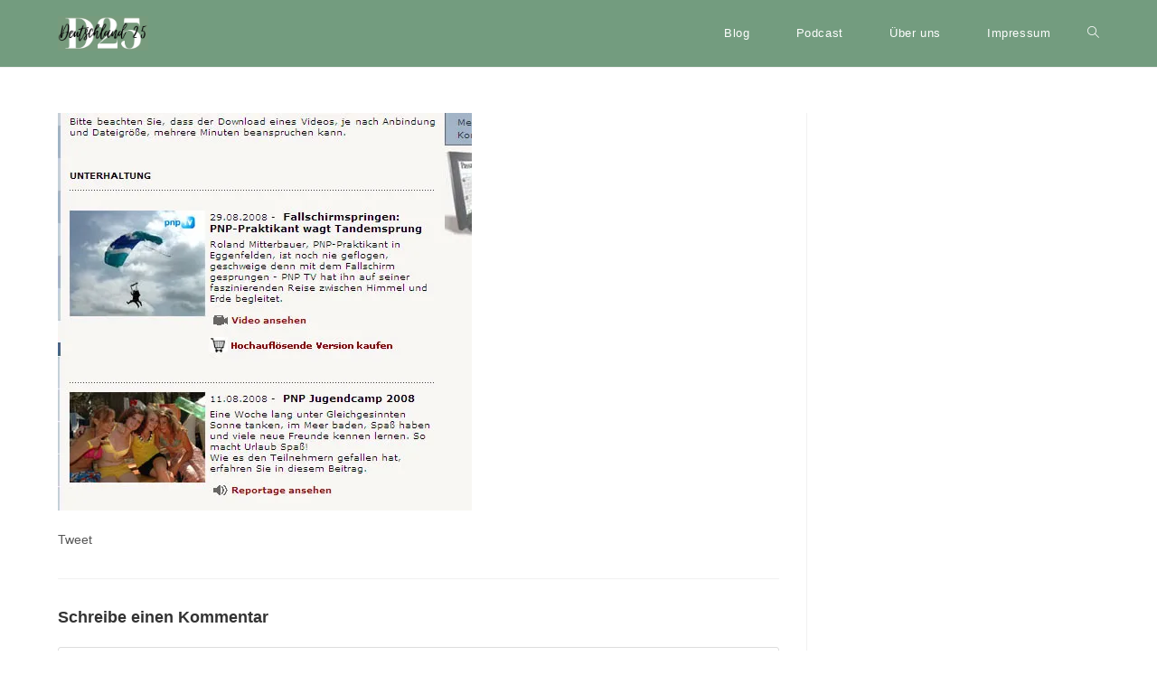

--- FILE ---
content_type: text/html; charset=UTF-8
request_url: https://www.blog-cj.de/2008/11/08/online-worst-14-oder-the-fall-of-the-house-of/pnp_tv_unterhaltung/
body_size: 12603
content:
<!DOCTYPE html>
<html class="html" lang="de">
<head>
	<meta charset="UTF-8">
	<link rel="profile" href="https://gmpg.org/xfn/11">

	<meta name='robots' content='index, follow, max-image-preview:large, max-snippet:-1, max-video-preview:-1' />
<meta name="viewport" content="width=device-width, initial-scale=1">
	<!-- This site is optimized with the Yoast SEO plugin v23.4 - https://yoast.com/wordpress/plugins/seo/ -->
	<title>pnp_tv_unterhaltung - D25</title>
	<link rel="canonical" href="https://www.blog-cj.de/2008/11/08/online-worst-14-oder-the-fall-of-the-house-of/pnp_tv_unterhaltung/" />
	<meta property="og:locale" content="de_DE" />
	<meta property="og:type" content="article" />
	<meta property="og:title" content="pnp_tv_unterhaltung - D25" />
	<meta property="og:description" content="Tweet" />
	<meta property="og:url" content="https://www.blog-cj.de/2008/11/08/online-worst-14-oder-the-fall-of-the-house-of/pnp_tv_unterhaltung/" />
	<meta property="og:site_name" content="D25" />
	<meta property="og:image" content="https://www.blog-cj.de/2008/11/08/online-worst-14-oder-the-fall-of-the-house-of/pnp_tv_unterhaltung" />
	<meta property="og:image:width" content="458" />
	<meta property="og:image:height" content="440" />
	<meta property="og:image:type" content="image/jpeg" />
	<meta name="twitter:card" content="summary_large_image" />
	<script type="application/ld+json" class="yoast-schema-graph">{"@context":"https://schema.org","@graph":[{"@type":"WebPage","@id":"https://www.blog-cj.de/2008/11/08/online-worst-14-oder-the-fall-of-the-house-of/pnp_tv_unterhaltung/","url":"https://www.blog-cj.de/2008/11/08/online-worst-14-oder-the-fall-of-the-house-of/pnp_tv_unterhaltung/","name":"pnp_tv_unterhaltung - D25","isPartOf":{"@id":"https://www.blog-cj.de/#website"},"primaryImageOfPage":{"@id":"https://www.blog-cj.de/2008/11/08/online-worst-14-oder-the-fall-of-the-house-of/pnp_tv_unterhaltung/#primaryimage"},"image":{"@id":"https://www.blog-cj.de/2008/11/08/online-worst-14-oder-the-fall-of-the-house-of/pnp_tv_unterhaltung/#primaryimage"},"thumbnailUrl":"https://i0.wp.com/www.blog-cj.de/wp-content/uploads/pnp_tv_unterhaltung.jpg?fit=458%2C440&ssl=1","datePublished":"2008-11-08T09:59:00+00:00","dateModified":"2008-11-08T09:59:00+00:00","breadcrumb":{"@id":"https://www.blog-cj.de/2008/11/08/online-worst-14-oder-the-fall-of-the-house-of/pnp_tv_unterhaltung/#breadcrumb"},"inLanguage":"de","potentialAction":[{"@type":"ReadAction","target":["https://www.blog-cj.de/2008/11/08/online-worst-14-oder-the-fall-of-the-house-of/pnp_tv_unterhaltung/"]}]},{"@type":"ImageObject","inLanguage":"de","@id":"https://www.blog-cj.de/2008/11/08/online-worst-14-oder-the-fall-of-the-house-of/pnp_tv_unterhaltung/#primaryimage","url":"https://i0.wp.com/www.blog-cj.de/wp-content/uploads/pnp_tv_unterhaltung.jpg?fit=458%2C440&ssl=1","contentUrl":"https://i0.wp.com/www.blog-cj.de/wp-content/uploads/pnp_tv_unterhaltung.jpg?fit=458%2C440&ssl=1"},{"@type":"BreadcrumbList","@id":"https://www.blog-cj.de/2008/11/08/online-worst-14-oder-the-fall-of-the-house-of/pnp_tv_unterhaltung/#breadcrumb","itemListElement":[{"@type":"ListItem","position":1,"name":"Startseite","item":"https://www.blog-cj.de/"},{"@type":"ListItem","position":2,"name":"Online worst (14) &#8211; oder The fall of the house of&#8230;","item":"https://www.blog-cj.de/2008/11/08/online-worst-14-oder-the-fall-of-the-house-of/"},{"@type":"ListItem","position":3,"name":"pnp_tv_unterhaltung"}]},{"@type":"WebSite","@id":"https://www.blog-cj.de/#website","url":"https://www.blog-cj.de/","name":"D25","description":"Hier bloggt HYBRID Eins","publisher":{"@id":"https://www.blog-cj.de/#organization"},"potentialAction":[{"@type":"SearchAction","target":{"@type":"EntryPoint","urlTemplate":"https://www.blog-cj.de/?s={search_term_string}"},"query-input":{"@type":"PropertyValueSpecification","valueRequired":true,"valueName":"search_term_string"}}],"inLanguage":"de"},{"@type":"Organization","@id":"https://www.blog-cj.de/#organization","name":"D25","url":"https://www.blog-cj.de/","logo":{"@type":"ImageObject","inLanguage":"de","@id":"https://www.blog-cj.de/#/schema/logo/image/","url":"https://i0.wp.com/www.blog-cj.de/wp-content/uploads/cropped-D25_Logo_Podcast_final.jpg?fit=1010%2C380&ssl=1","contentUrl":"https://i0.wp.com/www.blog-cj.de/wp-content/uploads/cropped-D25_Logo_Podcast_final.jpg?fit=1010%2C380&ssl=1","width":1010,"height":380,"caption":"D25"},"image":{"@id":"https://www.blog-cj.de/#/schema/logo/image/"}}]}</script>
	<!-- / Yoast SEO plugin. -->


<link rel='dns-prefetch' href='//stats.wp.com' />
<link rel='dns-prefetch' href='//v0.wordpress.com' />
<link rel='dns-prefetch' href='//i0.wp.com' />
<link rel="alternate" type="application/rss+xml" title="D25 &raquo; Feed" href="https://www.blog-cj.de/feed/" />
<link rel="alternate" type="application/rss+xml" title="D25 &raquo; Kommentar-Feed" href="https://www.blog-cj.de/comments/feed/" />
<link rel="alternate" type="application/rss+xml" title="D25 &raquo; Kommentar-Feed zu pnp_tv_unterhaltung" href="https://www.blog-cj.de/2008/11/08/online-worst-14-oder-the-fall-of-the-house-of/pnp_tv_unterhaltung/feed/" />
<link rel="alternate" title="oEmbed (JSON)" type="application/json+oembed" href="https://www.blog-cj.de/wp-json/oembed/1.0/embed?url=https%3A%2F%2Fwww.blog-cj.de%2F2008%2F11%2F08%2Fonline-worst-14-oder-the-fall-of-the-house-of%2Fpnp_tv_unterhaltung%2F" />
<link rel="alternate" title="oEmbed (XML)" type="text/xml+oembed" href="https://www.blog-cj.de/wp-json/oembed/1.0/embed?url=https%3A%2F%2Fwww.blog-cj.de%2F2008%2F11%2F08%2Fonline-worst-14-oder-the-fall-of-the-house-of%2Fpnp_tv_unterhaltung%2F&#038;format=xml" />
		<!-- This site uses the Google Analytics by MonsterInsights plugin v9.0.1 - Using Analytics tracking - https://www.monsterinsights.com/ -->
		<!-- Note: MonsterInsights is not currently configured on this site. The site owner needs to authenticate with Google Analytics in the MonsterInsights settings panel. -->
					<!-- No tracking code set -->
				<!-- / Google Analytics by MonsterInsights -->
		<style id='wp-img-auto-sizes-contain-inline-css'>
img:is([sizes=auto i],[sizes^="auto," i]){contain-intrinsic-size:3000px 1500px}
/*# sourceURL=wp-img-auto-sizes-contain-inline-css */
</style>
<style id='wp-emoji-styles-inline-css'>

	img.wp-smiley, img.emoji {
		display: inline !important;
		border: none !important;
		box-shadow: none !important;
		height: 1em !important;
		width: 1em !important;
		margin: 0 0.07em !important;
		vertical-align: -0.1em !important;
		background: none !important;
		padding: 0 !important;
	}
/*# sourceURL=wp-emoji-styles-inline-css */
</style>
<link rel='stylesheet' id='wp-block-library-css' href='https://www.blog-cj.de/wp-content/plugins/gutenberg/build/block-library/style.css?ver=19.1.0' media='all' />
<style id='global-styles-inline-css'>
:root{--wp--preset--aspect-ratio--square: 1;--wp--preset--aspect-ratio--4-3: 4/3;--wp--preset--aspect-ratio--3-4: 3/4;--wp--preset--aspect-ratio--3-2: 3/2;--wp--preset--aspect-ratio--2-3: 2/3;--wp--preset--aspect-ratio--16-9: 16/9;--wp--preset--aspect-ratio--9-16: 9/16;--wp--preset--color--black: #000000;--wp--preset--color--cyan-bluish-gray: #abb8c3;--wp--preset--color--white: #ffffff;--wp--preset--color--pale-pink: #f78da7;--wp--preset--color--vivid-red: #cf2e2e;--wp--preset--color--luminous-vivid-orange: #ff6900;--wp--preset--color--luminous-vivid-amber: #fcb900;--wp--preset--color--light-green-cyan: #7bdcb5;--wp--preset--color--vivid-green-cyan: #00d084;--wp--preset--color--pale-cyan-blue: #8ed1fc;--wp--preset--color--vivid-cyan-blue: #0693e3;--wp--preset--color--vivid-purple: #9b51e0;--wp--preset--gradient--vivid-cyan-blue-to-vivid-purple: linear-gradient(135deg,rgba(6,147,227,1) 0%,rgb(155,81,224) 100%);--wp--preset--gradient--light-green-cyan-to-vivid-green-cyan: linear-gradient(135deg,rgb(122,220,180) 0%,rgb(0,208,130) 100%);--wp--preset--gradient--luminous-vivid-amber-to-luminous-vivid-orange: linear-gradient(135deg,rgba(252,185,0,1) 0%,rgba(255,105,0,1) 100%);--wp--preset--gradient--luminous-vivid-orange-to-vivid-red: linear-gradient(135deg,rgba(255,105,0,1) 0%,rgb(207,46,46) 100%);--wp--preset--gradient--very-light-gray-to-cyan-bluish-gray: linear-gradient(135deg,rgb(238,238,238) 0%,rgb(169,184,195) 100%);--wp--preset--gradient--cool-to-warm-spectrum: linear-gradient(135deg,rgb(74,234,220) 0%,rgb(151,120,209) 20%,rgb(207,42,186) 40%,rgb(238,44,130) 60%,rgb(251,105,98) 80%,rgb(254,248,76) 100%);--wp--preset--gradient--blush-light-purple: linear-gradient(135deg,rgb(255,206,236) 0%,rgb(152,150,240) 100%);--wp--preset--gradient--blush-bordeaux: linear-gradient(135deg,rgb(254,205,165) 0%,rgb(254,45,45) 50%,rgb(107,0,62) 100%);--wp--preset--gradient--luminous-dusk: linear-gradient(135deg,rgb(255,203,112) 0%,rgb(199,81,192) 50%,rgb(65,88,208) 100%);--wp--preset--gradient--pale-ocean: linear-gradient(135deg,rgb(255,245,203) 0%,rgb(182,227,212) 50%,rgb(51,167,181) 100%);--wp--preset--gradient--electric-grass: linear-gradient(135deg,rgb(202,248,128) 0%,rgb(113,206,126) 100%);--wp--preset--gradient--midnight: linear-gradient(135deg,rgb(2,3,129) 0%,rgb(40,116,252) 100%);--wp--preset--font-size--small: 13px;--wp--preset--font-size--medium: 20px;--wp--preset--font-size--large: 36px;--wp--preset--font-size--x-large: 42px;--wp--preset--spacing--20: 0.44rem;--wp--preset--spacing--30: 0.67rem;--wp--preset--spacing--40: 1rem;--wp--preset--spacing--50: 1.5rem;--wp--preset--spacing--60: 2.25rem;--wp--preset--spacing--70: 3.38rem;--wp--preset--spacing--80: 5.06rem;--wp--preset--shadow--natural: 6px 6px 9px rgba(0, 0, 0, 0.2);--wp--preset--shadow--deep: 12px 12px 50px rgba(0, 0, 0, 0.4);--wp--preset--shadow--sharp: 6px 6px 0px rgba(0, 0, 0, 0.2);--wp--preset--shadow--outlined: 6px 6px 0px -3px rgba(255, 255, 255, 1), 6px 6px rgba(0, 0, 0, 1);--wp--preset--shadow--crisp: 6px 6px 0px rgba(0, 0, 0, 1);}:where(.is-layout-flex){gap: 0.5em;}:where(.is-layout-grid){gap: 0.5em;}body .is-layout-flex{display: flex;}.is-layout-flex{flex-wrap: wrap;align-items: center;}.is-layout-flex > :is(*, div){margin: 0;}body .is-layout-grid{display: grid;}.is-layout-grid > :is(*, div){margin: 0;}:where(.wp-block-columns.is-layout-flex){gap: 2em;}:where(.wp-block-columns.is-layout-grid){gap: 2em;}:where(.wp-block-post-template.is-layout-flex){gap: 1.25em;}:where(.wp-block-post-template.is-layout-grid){gap: 1.25em;}.has-black-color{color: var(--wp--preset--color--black) !important;}.has-cyan-bluish-gray-color{color: var(--wp--preset--color--cyan-bluish-gray) !important;}.has-white-color{color: var(--wp--preset--color--white) !important;}.has-pale-pink-color{color: var(--wp--preset--color--pale-pink) !important;}.has-vivid-red-color{color: var(--wp--preset--color--vivid-red) !important;}.has-luminous-vivid-orange-color{color: var(--wp--preset--color--luminous-vivid-orange) !important;}.has-luminous-vivid-amber-color{color: var(--wp--preset--color--luminous-vivid-amber) !important;}.has-light-green-cyan-color{color: var(--wp--preset--color--light-green-cyan) !important;}.has-vivid-green-cyan-color{color: var(--wp--preset--color--vivid-green-cyan) !important;}.has-pale-cyan-blue-color{color: var(--wp--preset--color--pale-cyan-blue) !important;}.has-vivid-cyan-blue-color{color: var(--wp--preset--color--vivid-cyan-blue) !important;}.has-vivid-purple-color{color: var(--wp--preset--color--vivid-purple) !important;}.has-black-background-color{background-color: var(--wp--preset--color--black) !important;}.has-cyan-bluish-gray-background-color{background-color: var(--wp--preset--color--cyan-bluish-gray) !important;}.has-white-background-color{background-color: var(--wp--preset--color--white) !important;}.has-pale-pink-background-color{background-color: var(--wp--preset--color--pale-pink) !important;}.has-vivid-red-background-color{background-color: var(--wp--preset--color--vivid-red) !important;}.has-luminous-vivid-orange-background-color{background-color: var(--wp--preset--color--luminous-vivid-orange) !important;}.has-luminous-vivid-amber-background-color{background-color: var(--wp--preset--color--luminous-vivid-amber) !important;}.has-light-green-cyan-background-color{background-color: var(--wp--preset--color--light-green-cyan) !important;}.has-vivid-green-cyan-background-color{background-color: var(--wp--preset--color--vivid-green-cyan) !important;}.has-pale-cyan-blue-background-color{background-color: var(--wp--preset--color--pale-cyan-blue) !important;}.has-vivid-cyan-blue-background-color{background-color: var(--wp--preset--color--vivid-cyan-blue) !important;}.has-vivid-purple-background-color{background-color: var(--wp--preset--color--vivid-purple) !important;}.has-black-border-color{border-color: var(--wp--preset--color--black) !important;}.has-cyan-bluish-gray-border-color{border-color: var(--wp--preset--color--cyan-bluish-gray) !important;}.has-white-border-color{border-color: var(--wp--preset--color--white) !important;}.has-pale-pink-border-color{border-color: var(--wp--preset--color--pale-pink) !important;}.has-vivid-red-border-color{border-color: var(--wp--preset--color--vivid-red) !important;}.has-luminous-vivid-orange-border-color{border-color: var(--wp--preset--color--luminous-vivid-orange) !important;}.has-luminous-vivid-amber-border-color{border-color: var(--wp--preset--color--luminous-vivid-amber) !important;}.has-light-green-cyan-border-color{border-color: var(--wp--preset--color--light-green-cyan) !important;}.has-vivid-green-cyan-border-color{border-color: var(--wp--preset--color--vivid-green-cyan) !important;}.has-pale-cyan-blue-border-color{border-color: var(--wp--preset--color--pale-cyan-blue) !important;}.has-vivid-cyan-blue-border-color{border-color: var(--wp--preset--color--vivid-cyan-blue) !important;}.has-vivid-purple-border-color{border-color: var(--wp--preset--color--vivid-purple) !important;}.has-vivid-cyan-blue-to-vivid-purple-gradient-background{background: var(--wp--preset--gradient--vivid-cyan-blue-to-vivid-purple) !important;}.has-light-green-cyan-to-vivid-green-cyan-gradient-background{background: var(--wp--preset--gradient--light-green-cyan-to-vivid-green-cyan) !important;}.has-luminous-vivid-amber-to-luminous-vivid-orange-gradient-background{background: var(--wp--preset--gradient--luminous-vivid-amber-to-luminous-vivid-orange) !important;}.has-luminous-vivid-orange-to-vivid-red-gradient-background{background: var(--wp--preset--gradient--luminous-vivid-orange-to-vivid-red) !important;}.has-very-light-gray-to-cyan-bluish-gray-gradient-background{background: var(--wp--preset--gradient--very-light-gray-to-cyan-bluish-gray) !important;}.has-cool-to-warm-spectrum-gradient-background{background: var(--wp--preset--gradient--cool-to-warm-spectrum) !important;}.has-blush-light-purple-gradient-background{background: var(--wp--preset--gradient--blush-light-purple) !important;}.has-blush-bordeaux-gradient-background{background: var(--wp--preset--gradient--blush-bordeaux) !important;}.has-luminous-dusk-gradient-background{background: var(--wp--preset--gradient--luminous-dusk) !important;}.has-pale-ocean-gradient-background{background: var(--wp--preset--gradient--pale-ocean) !important;}.has-electric-grass-gradient-background{background: var(--wp--preset--gradient--electric-grass) !important;}.has-midnight-gradient-background{background: var(--wp--preset--gradient--midnight) !important;}.has-small-font-size{font-size: var(--wp--preset--font-size--small) !important;}.has-medium-font-size{font-size: var(--wp--preset--font-size--medium) !important;}.has-large-font-size{font-size: var(--wp--preset--font-size--large) !important;}.has-x-large-font-size{font-size: var(--wp--preset--font-size--x-large) !important;}
/*# sourceURL=global-styles-inline-css */
</style>

<style id='classic-theme-styles-inline-css'>
/*! This file is auto-generated */
.wp-block-button__link{color:#fff;background-color:#32373c;border-radius:9999px;box-shadow:none;text-decoration:none;padding:calc(.667em + 2px) calc(1.333em + 2px);font-size:1.125em}.wp-block-file__button{background:#32373c;color:#fff;text-decoration:none}
/*# sourceURL=/wp-includes/css/classic-themes.min.css */
</style>
<link rel='stylesheet' id='rt-fontawsome-css' href='https://www.blog-cj.de/wp-content/plugins/the-post-grid/assets/vendor/font-awesome/css/font-awesome.min.css?ver=7.7.12' media='all' />
<link rel='stylesheet' id='rt-tpg-block-css' href='https://www.blog-cj.de/wp-content/plugins/the-post-grid/assets/css/tpg-block.min.css?ver=7.7.12' media='all' />
<link rel='stylesheet' id='wp-polls-css' href='https://www.blog-cj.de/wp-content/plugins/wp-polls/polls-css.css?ver=2.77.2' media='all' />
<style id='wp-polls-inline-css'>
.wp-polls .pollbar {
	margin: 1px;
	font-size: 6px;
	line-height: 8px;
	height: 8px;
	background-image: url('https://www.blog-cj.de/wp-content/plugins/wp-polls/images/default/pollbg.gif');
	border: 1px solid #c8c8c8;
}

/*# sourceURL=wp-polls-inline-css */
</style>
<link rel='stylesheet' id='dashicons-css' href='https://www.blog-cj.de/wp-includes/css/dashicons.min.css?ver=6.9' media='all' />
<link rel='stylesheet' id='font-awesome-css' href='https://www.blog-cj.de/wp-content/themes/oceanwp/assets/fonts/fontawesome/css/all.min.css?ver=6.4.2' media='all' />
<link rel='stylesheet' id='simple-line-icons-css' href='https://www.blog-cj.de/wp-content/themes/oceanwp/assets/css/third/simple-line-icons.min.css?ver=2.4.0' media='all' />
<link rel='stylesheet' id='oceanwp-style-css' href='https://www.blog-cj.de/wp-content/themes/oceanwp/assets/css/style.min.css?ver=3.5.9' media='all' />
<link rel='stylesheet' id='oe-widgets-style-css' href='https://www.blog-cj.de/wp-content/plugins/ocean-extra/assets/css/widgets.css?ver=6.9' media='all' />
<link rel='stylesheet' id='jetpack_css-css' href='https://www.blog-cj.de/wp-content/plugins/jetpack/css/jetpack.css?ver=13.8.2' media='all' />
<script src="https://www.blog-cj.de/wp-includes/js/jquery/jquery.min.js?ver=3.7.1" id="jquery-core-js"></script>
<script src="https://www.blog-cj.de/wp-includes/js/jquery/jquery-migrate.min.js?ver=3.4.1" id="jquery-migrate-js"></script>
<script src="https://www.blog-cj.de/wp-content/plugins/wordtube/javascript/swfobject.js?ver=2.1" id="swfobject-js"></script>
<script src="https://www.blog-cj.de/index.php?wordtube-js=true&amp;ver=2.0" id="wordtube_stats-js"></script>
<link rel="https://api.w.org/" href="https://www.blog-cj.de/wp-json/" /><link rel="alternate" title="JSON" type="application/json" href="https://www.blog-cj.de/wp-json/wp/v2/media/1541" /><link rel="EditURI" type="application/rsd+xml" title="RSD" href="https://www.blog-cj.de/xmlrpc.php?rsd" />
<meta name="generator" content="WordPress 6.9" />
<link rel='shortlink' href='https://wp.me/a8Bu5b-oR' />
<script>
	function expand(param) {
		param.style.display = (param.style.display == "none") ? "block" : "none";
	}
	function read_toggle(id, more, less) {
		el = document.getElementById("readlink" + id);
		el.innerHTML = (el.innerHTML == more) ? less : more;
		expand(document.getElementById("read" + id));
	}
	</script>
		<script>

			jQuery(window).on('elementor/frontend/init', function () {
				var previewIframe = jQuery('#elementor-preview-iframe').get(0);

				// Attach a load event listener to the preview iframe
				jQuery(previewIframe).on('load', function () {
					var tpg_selector = tpg_str_rev("nottub-tropmi-gpttr nottub-aera-noitces-dda-rotnemele");

					var logo = "https://www.blog-cj.de/wp-content/plugins/the-post-grid";
					var log_path = "/assets/images/icon-40x40.svg"; //tpg_str_rev("gvs.04x04-noci/segami/stessa/");

					jQuery('<div class="' + tpg_selector + '" style="vertical-align: bottom;margin-left: 5px;"><img src="' + logo + log_path + '" alt="TPG"/></div>').insertBefore(".elementor-add-section-drag-title");
				});

			});
		</script>
		<style>
			:root {
				--tpg-primary-color: #0d6efd;
				--tpg-secondary-color: #0654c4;
				--tpg-primary-light: #c4d0ff
			}

					</style>

		<!-- WP-Twitter Retweet Button by H.-Peter Pfeufer -->
<meta name="wp_twitter-title" content="pnp_tv_unterhaltung" />
<meta name="referrer" content="no-referrer-when-downgrade" />
<style type="text/css"> #wp-worthy-pixel { line-height: 1px; height: 1px; margin: 0; padding: 0; overflow: hidden; } </style>
	<style>img#wpstats{display:none}</style>
		<meta name="generator" content="Elementor 3.23.4; features: e_optimized_css_loading, e_font_icon_svg, additional_custom_breakpoints, e_lazyload; settings: css_print_method-external, google_font-enabled, font_display-auto">
			<style>
				.e-con.e-parent:nth-of-type(n+4):not(.e-lazyloaded):not(.e-no-lazyload),
				.e-con.e-parent:nth-of-type(n+4):not(.e-lazyloaded):not(.e-no-lazyload) * {
					background-image: none !important;
				}
				@media screen and (max-height: 1024px) {
					.e-con.e-parent:nth-of-type(n+3):not(.e-lazyloaded):not(.e-no-lazyload),
					.e-con.e-parent:nth-of-type(n+3):not(.e-lazyloaded):not(.e-no-lazyload) * {
						background-image: none !important;
					}
				}
				@media screen and (max-height: 640px) {
					.e-con.e-parent:nth-of-type(n+2):not(.e-lazyloaded):not(.e-no-lazyload),
					.e-con.e-parent:nth-of-type(n+2):not(.e-lazyloaded):not(.e-no-lazyload) * {
						background-image: none !important;
					}
				}
			</style>
			<style id="uagb-style-frontend-1541">.uag-blocks-common-selector{z-index:var(--z-index-desktop) !important}@media (max-width: 976px){.uag-blocks-common-selector{z-index:var(--z-index-tablet) !important}}@media (max-width: 767px){.uag-blocks-common-selector{z-index:var(--z-index-mobile) !important}}
</style><link rel="icon" href="https://i0.wp.com/www.blog-cj.de/wp-content/uploads/cropped-D25-Blog-Provisorium-1.jpg?fit=32%2C32&#038;ssl=1" sizes="32x32" />
<link rel="icon" href="https://i0.wp.com/www.blog-cj.de/wp-content/uploads/cropped-D25-Blog-Provisorium-1.jpg?fit=192%2C192&#038;ssl=1" sizes="192x192" />
<link rel="apple-touch-icon" href="https://i0.wp.com/www.blog-cj.de/wp-content/uploads/cropped-D25-Blog-Provisorium-1.jpg?fit=180%2C180&#038;ssl=1" />
<meta name="msapplication-TileImage" content="https://i0.wp.com/www.blog-cj.de/wp-content/uploads/cropped-D25-Blog-Provisorium-1.jpg?fit=270%2C270&#038;ssl=1" />
<style type="text/css">

*[id^='readlink'] {
 font-weight: ;
 color: ;
 background: ;
 padding: ;
 border-bottom:  solid ;
 -webkit-box-shadow: none !important;
 box-shadow: none !important;
 -webkit-transition: none !important;
}

*[id^='readlink']:hover {
 font-weight: ;
 color: ;
 padding: ;
 border-bottom:  solid ;
}

*[id^='readlink']:focus {
 outline: none;
 color: ;
}

</style>
<style type="text/css">/** Mega Menu CSS: fs **/</style>
<!-- OceanWP CSS -->
<style type="text/css">
/* General CSS */a:hover,a.light:hover,.theme-heading .text::before,.theme-heading .text::after,#top-bar-content >a:hover,#top-bar-social li.oceanwp-email a:hover,#site-navigation-wrap .dropdown-menu >li >a:hover,#site-header.medium-header #medium-searchform button:hover,.oceanwp-mobile-menu-icon a:hover,.blog-entry.post .blog-entry-header .entry-title a:hover,.blog-entry.post .blog-entry-readmore a:hover,.blog-entry.thumbnail-entry .blog-entry-category a,ul.meta li a:hover,.dropcap,.single nav.post-navigation .nav-links .title,body .related-post-title a:hover,body #wp-calendar caption,body .contact-info-widget.default i,body .contact-info-widget.big-icons i,body .custom-links-widget .oceanwp-custom-links li a:hover,body .custom-links-widget .oceanwp-custom-links li a:hover:before,body .posts-thumbnails-widget li a:hover,body .social-widget li.oceanwp-email a:hover,.comment-author .comment-meta .comment-reply-link,#respond #cancel-comment-reply-link:hover,#footer-widgets .footer-box a:hover,#footer-bottom a:hover,#footer-bottom #footer-bottom-menu a:hover,.sidr a:hover,.sidr-class-dropdown-toggle:hover,.sidr-class-menu-item-has-children.active >a,.sidr-class-menu-item-has-children.active >a >.sidr-class-dropdown-toggle,input[type=checkbox]:checked:before{color:#555555}.single nav.post-navigation .nav-links .title .owp-icon use,.blog-entry.post .blog-entry-readmore a:hover .owp-icon use,body .contact-info-widget.default .owp-icon use,body .contact-info-widget.big-icons .owp-icon use{stroke:#555555}input[type="button"],input[type="reset"],input[type="submit"],button[type="submit"],.button,#site-navigation-wrap .dropdown-menu >li.btn >a >span,.thumbnail:hover i,.post-quote-content,.omw-modal .omw-close-modal,body .contact-info-widget.big-icons li:hover i,body div.wpforms-container-full .wpforms-form input[type=submit],body div.wpforms-container-full .wpforms-form button[type=submit],body div.wpforms-container-full .wpforms-form .wpforms-page-button{background-color:#555555}.thumbnail:hover .link-post-svg-icon{background-color:#555555}body .contact-info-widget.big-icons li:hover .owp-icon{background-color:#555555}.widget-title{border-color:#555555}blockquote{border-color:#555555}#searchform-dropdown{border-color:#555555}.dropdown-menu .sub-menu{border-color:#555555}.blog-entry.large-entry .blog-entry-readmore a:hover{border-color:#555555}.oceanwp-newsletter-form-wrap input[type="email"]:focus{border-color:#555555}.social-widget li.oceanwp-email a:hover{border-color:#555555}#respond #cancel-comment-reply-link:hover{border-color:#555555}body .contact-info-widget.big-icons li:hover i{border-color:#555555}#footer-widgets .oceanwp-newsletter-form-wrap input[type="email"]:focus{border-color:#555555}blockquote,.wp-block-quote{border-left-color:#555555}body .contact-info-widget.big-icons li:hover .owp-icon{border-color:#555555}input[type="button"]:hover,input[type="reset"]:hover,input[type="submit"]:hover,button[type="submit"]:hover,input[type="button"]:focus,input[type="reset"]:focus,input[type="submit"]:focus,button[type="submit"]:focus,.button:hover,.button:focus,#site-navigation-wrap .dropdown-menu >li.btn >a:hover >span,.post-quote-author,.omw-modal .omw-close-modal:hover,body div.wpforms-container-full .wpforms-form input[type=submit]:hover,body div.wpforms-container-full .wpforms-form button[type=submit]:hover,body div.wpforms-container-full .wpforms-form .wpforms-page-button:hover{background-color:#555555}a{color:#555555}a .owp-icon use{stroke:#555555}a:hover{color:#555555}a:hover .owp-icon use{stroke:#555555}.site-breadcrumbs a:hover,.background-image-page-header .site-breadcrumbs a:hover{color:#555555}.site-breadcrumbs a:hover .owp-icon use,.background-image-page-header .site-breadcrumbs a:hover .owp-icon use{stroke:#555555}body .theme-button,body input[type="submit"],body button[type="submit"],body button,body .button,body div.wpforms-container-full .wpforms-form input[type=submit],body div.wpforms-container-full .wpforms-form button[type=submit],body div.wpforms-container-full .wpforms-form .wpforms-page-button{background-color:#739c7f}body .theme-button:hover,body input[type="submit"]:hover,body button[type="submit"]:hover,body button:hover,body .button:hover,body div.wpforms-container-full .wpforms-form input[type=submit]:hover,body div.wpforms-container-full .wpforms-form input[type=submit]:active,body div.wpforms-container-full .wpforms-form button[type=submit]:hover,body div.wpforms-container-full .wpforms-form button[type=submit]:active,body div.wpforms-container-full .wpforms-form .wpforms-page-button:hover,body div.wpforms-container-full .wpforms-form .wpforms-page-button:active{background-color:#739c7f}/* Blog CSS */.single-post .background-image-page-header .page-header-inner,.single-post .background-image-page-header .site-breadcrumbs{text-align:left}/* Header CSS */#site-header,.has-transparent-header .is-sticky #site-header,.has-vh-transparent .is-sticky #site-header.vertical-header,#searchform-header-replace{background-color:#739c7f}#site-header.has-header-media .overlay-header-media{background-color:rgba(0,0,0,0.5)}#site-logo #site-logo-inner a img,#site-header.center-header #site-navigation-wrap .middle-site-logo a img{max-width:100px}.effect-one #site-navigation-wrap .dropdown-menu >li >a.menu-link >span:after,.effect-three #site-navigation-wrap .dropdown-menu >li >a.menu-link >span:after,.effect-five #site-navigation-wrap .dropdown-menu >li >a.menu-link >span:before,.effect-five #site-navigation-wrap .dropdown-menu >li >a.menu-link >span:after,.effect-nine #site-navigation-wrap .dropdown-menu >li >a.menu-link >span:before,.effect-nine #site-navigation-wrap .dropdown-menu >li >a.menu-link >span:after{background-color:#555555}.effect-four #site-navigation-wrap .dropdown-menu >li >a.menu-link >span:before,.effect-four #site-navigation-wrap .dropdown-menu >li >a.menu-link >span:after,.effect-seven #site-navigation-wrap .dropdown-menu >li >a.menu-link:hover >span:after,.effect-seven #site-navigation-wrap .dropdown-menu >li.sfHover >a.menu-link >span:after{color:#555555}.effect-seven #site-navigation-wrap .dropdown-menu >li >a.menu-link:hover >span:after,.effect-seven #site-navigation-wrap .dropdown-menu >li.sfHover >a.menu-link >span:after{text-shadow:10px 0 #555555,-10px 0 #555555}#site-navigation-wrap .dropdown-menu >li >a,.oceanwp-mobile-menu-icon a,#searchform-header-replace-close{color:#ffffff}#site-navigation-wrap .dropdown-menu >li >a .owp-icon use,.oceanwp-mobile-menu-icon a .owp-icon use,#searchform-header-replace-close .owp-icon use{stroke:#ffffff}#site-navigation-wrap .dropdown-menu >li >a:hover,.oceanwp-mobile-menu-icon a:hover,#searchform-header-replace-close:hover{color:#555555}#site-navigation-wrap .dropdown-menu >li >a:hover .owp-icon use,.oceanwp-mobile-menu-icon a:hover .owp-icon use,#searchform-header-replace-close:hover .owp-icon use{stroke:#555555}.dropdown-menu .sub-menu,#searchform-dropdown,.current-shop-items-dropdown{background-color:#69915f}.dropdown-menu .sub-menu,#searchform-dropdown,.current-shop-items-dropdown{border-color:#ffffff}.dropdown-menu ul li a.menu-link{color:#ffffff}.dropdown-menu ul li a.menu-link .owp-icon use{stroke:#ffffff}/* Footer Bottom CSS */#footer-bottom{background-color:#739c7f}#footer-bottom a:hover,#footer-bottom #footer-bottom-menu a:hover{color:#555555}/* Sidebar CSS */.widget-area{padding:0!important}
</style><style id="wpforms-css-vars-root">
				:root {
					--wpforms-field-border-radius: 3px;
--wpforms-field-border-style: solid;
--wpforms-field-border-size: 1px;
--wpforms-field-background-color: #ffffff;
--wpforms-field-border-color: rgba( 0, 0, 0, 0.25 );
--wpforms-field-border-color-spare: rgba( 0, 0, 0, 0.25 );
--wpforms-field-text-color: rgba( 0, 0, 0, 0.7 );
--wpforms-field-menu-color: #ffffff;
--wpforms-label-color: rgba( 0, 0, 0, 0.85 );
--wpforms-label-sublabel-color: rgba( 0, 0, 0, 0.55 );
--wpforms-label-error-color: #d63637;
--wpforms-button-border-radius: 3px;
--wpforms-button-border-style: none;
--wpforms-button-border-size: 1px;
--wpforms-button-background-color: #066aab;
--wpforms-button-border-color: #066aab;
--wpforms-button-text-color: #ffffff;
--wpforms-page-break-color: #066aab;
--wpforms-background-image: none;
--wpforms-background-position: center center;
--wpforms-background-repeat: no-repeat;
--wpforms-background-size: cover;
--wpforms-background-width: 100px;
--wpforms-background-height: 100px;
--wpforms-background-color: rgba( 0, 0, 0, 0 );
--wpforms-background-url: none;
--wpforms-container-padding: 0px;
--wpforms-container-border-style: none;
--wpforms-container-border-width: 1px;
--wpforms-container-border-color: #000000;
--wpforms-container-border-radius: 3px;
--wpforms-field-size-input-height: 43px;
--wpforms-field-size-input-spacing: 15px;
--wpforms-field-size-font-size: 16px;
--wpforms-field-size-line-height: 19px;
--wpforms-field-size-padding-h: 14px;
--wpforms-field-size-checkbox-size: 16px;
--wpforms-field-size-sublabel-spacing: 5px;
--wpforms-field-size-icon-size: 1;
--wpforms-label-size-font-size: 16px;
--wpforms-label-size-line-height: 19px;
--wpforms-label-size-sublabel-font-size: 14px;
--wpforms-label-size-sublabel-line-height: 17px;
--wpforms-button-size-font-size: 17px;
--wpforms-button-size-height: 41px;
--wpforms-button-size-padding-h: 15px;
--wpforms-button-size-margin-top: 10px;
--wpforms-container-shadow-size-box-shadow: none;

				}
			</style></head>

<body class="attachment wp-singular attachment-template-default single single-attachment postid-1541 attachmentid-1541 attachment-jpeg wp-custom-logo wp-embed-responsive wp-theme-oceanwp rttpg rttpg-7.7.12 radius-frontend rttpg-body-wrap rttpg-flaticon oceanwp-theme dropdown-mobile default-breakpoint has-sidebar content-right-sidebar page-header-disabled has-breadcrumbs elementor-default elementor-kit-11361" itemscope="itemscope" itemtype="https://schema.org/WebPage">

	
	
	<div id="outer-wrap" class="site clr">

		<a class="skip-link screen-reader-text" href="#main">Zum Inhalt springen</a>

		
		<div id="wrap" class="clr">

			
			
<header id="site-header" class="minimal-header effect-four clr" data-height="74" itemscope="itemscope" itemtype="https://schema.org/WPHeader" role="banner">

	
					
			<div id="site-header-inner" class="clr container">

				
				

<div id="site-logo" class="clr" itemscope itemtype="https://schema.org/Brand" >

	
	<div id="site-logo-inner" class="clr">

		<a href="https://www.blog-cj.de/" class="custom-logo-link" rel="home"><img width="1010" height="380" src="https://i0.wp.com/www.blog-cj.de/wp-content/uploads/cropped-D25_Logo_Podcast_final.jpg?fit=1010%2C380&amp;ssl=1" class="custom-logo" alt="D25" decoding="async" data-attachment-id="11482" data-permalink="https://www.blog-cj.de/cropped-d25_logo_podcast_final-jpg/" data-orig-file="https://i0.wp.com/www.blog-cj.de/wp-content/uploads/cropped-D25_Logo_Podcast_final.jpg?fit=1010%2C380&amp;ssl=1" data-orig-size="1010,380" data-comments-opened="1" data-image-meta="{&quot;aperture&quot;:&quot;0&quot;,&quot;credit&quot;:&quot;&quot;,&quot;camera&quot;:&quot;&quot;,&quot;caption&quot;:&quot;&quot;,&quot;created_timestamp&quot;:&quot;0&quot;,&quot;copyright&quot;:&quot;&quot;,&quot;focal_length&quot;:&quot;0&quot;,&quot;iso&quot;:&quot;0&quot;,&quot;shutter_speed&quot;:&quot;0&quot;,&quot;title&quot;:&quot;&quot;,&quot;orientation&quot;:&quot;1&quot;}" data-image-title="cropped-D25_Logo_Podcast_final.jpg" data-image-description="&lt;p&gt;https://www.blog-cj.de/wp-content/uploads/cropped-D25_Logo_Podcast_final.jpg&lt;/p&gt;
" data-image-caption="" data-medium-file="https://i0.wp.com/www.blog-cj.de/wp-content/uploads/cropped-D25_Logo_Podcast_final.jpg?fit=300%2C113&amp;ssl=1" data-large-file="https://i0.wp.com/www.blog-cj.de/wp-content/uploads/cropped-D25_Logo_Podcast_final.jpg?fit=1010%2C380&amp;ssl=1" tabindex="0" role="button" /></a>
	</div><!-- #site-logo-inner -->

	
	
</div><!-- #site-logo -->

			<div id="site-navigation-wrap" class="clr">
			
			
			
			<nav id="site-navigation" class="navigation main-navigation clr" itemscope="itemscope" itemtype="https://schema.org/SiteNavigationElement" role="navigation" >

				<ul id="menu-main" class="main-menu dropdown-menu sf-menu"><li id="menu-item-11394" class="menu-item menu-item-type-post_type menu-item-object-page menu-item-home menu-item-11394"><a href="https://www.blog-cj.de/" class="menu-link"><span class="text-wrap">Blog</span></a></li><li id="menu-item-11563" class="menu-item menu-item-type-post_type menu-item-object-page menu-item-11563"><a href="https://www.blog-cj.de/podcast/" class="menu-link"><span class="text-wrap">Podcast</span></a></li><li id="menu-item-11388" class="menu-item menu-item-type-post_type menu-item-object-page menu-item-11388"><a href="https://www.blog-cj.de/ueber-mich/" class="menu-link"><span class="text-wrap">Über uns</span></a></li><li id="menu-item-11393" class="menu-item menu-item-type-post_type menu-item-object-page menu-item-privacy-policy menu-item-11393"><a href="https://www.blog-cj.de/impressum/" class="menu-link"><span class="text-wrap">Impressum</span></a></li><li class="search-toggle-li" ><a href="https://www.blog-cj.de/#" class="site-search-toggle search-dropdown-toggle"><span class="screen-reader-text">Website-Suche umschalten</span><i class=" icon-magnifier" aria-hidden="true" role="img"></i></a></li></ul>
<div id="searchform-dropdown" class="header-searchform-wrap clr" >
	
<form aria-label="Diese Website durchsuchen" role="search" method="get" class="searchform" action="https://www.blog-cj.de/">	
	<input aria-label="Suchabfrage eingeben" type="search" id="ocean-search-form-1" class="field" autocomplete="off" placeholder="Suche" name="s">
		</form>
</div><!-- #searchform-dropdown -->

			</nav><!-- #site-navigation -->

			
			
					</div><!-- #site-navigation-wrap -->
			
		
	
				
	
	<div class="oceanwp-mobile-menu-icon clr mobile-right">

		
		
		
		<a href="https://www.blog-cj.de/#mobile-menu-toggle" class="mobile-menu"  aria-label="Mobiles Menü">
							<i class="fa fa-bars" aria-hidden="true"></i>
								<span class="oceanwp-text">Menü</span>
				<span class="oceanwp-close-text">Schließen</span>
						</a>

		
		
		
	</div><!-- #oceanwp-mobile-menu-navbar -->

	

			</div><!-- #site-header-inner -->

			
<div id="mobile-dropdown" class="clr" >

	<nav class="clr" itemscope="itemscope" itemtype="https://schema.org/SiteNavigationElement">

		<ul id="menu-main-1" class="menu"><li class="menu-item menu-item-type-post_type menu-item-object-page menu-item-home menu-item-11394"><a href="https://www.blog-cj.de/">Blog</a></li>
<li class="menu-item menu-item-type-post_type menu-item-object-page menu-item-11563"><a href="https://www.blog-cj.de/podcast/">Podcast</a></li>
<li class="menu-item menu-item-type-post_type menu-item-object-page menu-item-11388"><a href="https://www.blog-cj.de/ueber-mich/">Über uns</a></li>
<li class="menu-item menu-item-type-post_type menu-item-object-page menu-item-privacy-policy menu-item-11393"><a rel="privacy-policy" href="https://www.blog-cj.de/impressum/">Impressum</a></li>
<li class="search-toggle-li" ><a href="https://www.blog-cj.de/#" class="site-search-toggle search-dropdown-toggle"><span class="screen-reader-text">Website-Suche umschalten</span><i class=" icon-magnifier" aria-hidden="true" role="img"></i></a></li></ul>
<div id="mobile-menu-search" class="clr">
	<form aria-label="Diese Website durchsuchen" method="get" action="https://www.blog-cj.de/" class="mobile-searchform">
		<input aria-label="Suchabfrage eingeben" value="" class="field" id="ocean-mobile-search-2" type="search" name="s" autocomplete="off" placeholder="Suche" />
		<button aria-label="Suche abschicken" type="submit" class="searchform-submit">
			<i class=" icon-magnifier" aria-hidden="true" role="img"></i>		</button>
					</form>
</div><!-- .mobile-menu-search -->

	</nav>

</div>

			
			
		
		
</header><!-- #site-header -->


			
			<main id="main" class="site-main clr"  role="main">

				
	
	<div id="content-wrap" class="container clr">

		
		<div id="primary" class="content-area clr">

			
			<div id="content" class="site-content">

				
				
					<article class="image-attachment post-1541 attachment type-attachment status-inherit hentry entry">
						<p><img width="458" height="440" src="https://i0.wp.com/www.blog-cj.de/wp-content/uploads/pnp_tv_unterhaltung.jpg?fit=458%2C440&amp;ssl=1" class="attachment-full size-full" alt="" decoding="async" data-attachment-id="1541" data-permalink="https://www.blog-cj.de/2008/11/08/online-worst-14-oder-the-fall-of-the-house-of/pnp_tv_unterhaltung/" data-orig-file="https://i0.wp.com/www.blog-cj.de/wp-content/uploads/pnp_tv_unterhaltung.jpg?fit=458%2C440&amp;ssl=1" data-orig-size="458,440" data-comments-opened="1" data-image-meta="{&quot;aperture&quot;:&quot;0&quot;,&quot;credit&quot;:&quot;&quot;,&quot;camera&quot;:&quot;&quot;,&quot;caption&quot;:&quot;&quot;,&quot;created_timestamp&quot;:&quot;0&quot;,&quot;copyright&quot;:&quot;&quot;,&quot;focal_length&quot;:&quot;0&quot;,&quot;iso&quot;:&quot;0&quot;,&quot;shutter_speed&quot;:&quot;0&quot;,&quot;title&quot;:&quot;&quot;}" data-image-title="pnp_tv_unterhaltung" data-image-description="" data-image-caption="" data-medium-file="https://i0.wp.com/www.blog-cj.de/wp-content/uploads/pnp_tv_unterhaltung.jpg?fit=300%2C288&amp;ssl=1" data-large-file="https://i0.wp.com/www.blog-cj.de/wp-content/uploads/pnp_tv_unterhaltung.jpg?fit=458%2C440&amp;ssl=1" tabindex="0" role="button" /></p>
						<div class="entry clr">
							<div class="wp_twitter_button" style="">
				<a href="http://twitter.com/share?counturl=https%3A%2F%2Fwww.blog-cj.de%2F2008%2F11%2F08%2Fonline-worst-14-oder-the-fall-of-the-house-of%2Fpnp_tv_unterhaltung%2F" class="twitter-share-button" data-url="https://www.blog-cj.de/2008/11/08/online-worst-14-oder-the-fall-of-the-house-of/pnp_tv_unterhaltung/" data-count="" data-via="" data-lang="" data-text="pnp_tv_unterhaltung &raquo; D25">Tweet</a>
			</div>
							
<section id="comments" class="comments-area clr has-comments">

	
	
		<div id="respond" class="comment-respond">
		<h3 id="reply-title" class="comment-reply-title">Schreibe einen Kommentar</h3><form action="https://www.blog-cj.de/wp-comments-post.php" method="post" id="commentform" class="comment-form"><div class="comment-textarea"><label for="comment" class="screen-reader-text">Kommentieren</label><textarea name="comment" id="comment" cols="39" rows="4" tabindex="0" class="textarea-comment" placeholder="Dein Kommentar ..."></textarea></div><div class="comment-form-author"><label for="author" class="screen-reader-text">Gib deinen Namen oder Benutzernamen zum Kommentieren ein</label><input type="text" name="author" id="author" value="" placeholder="Name (erforderlich)" size="22" tabindex="0" aria-required="true" class="input-name" /></div>
<div class="comment-form-email"><label for="email" class="screen-reader-text">Gib deine E-Mail-Adresse zum Kommentieren ein</label><input type="text" name="email" id="email" value="" placeholder="E-Mail-Adresse (erforderlich)" size="22" tabindex="0" aria-required="true" class="input-email" /></div>
<div class="comment-form-url"><label for="url" class="screen-reader-text">Gib deine Website-URL ein (optional)</label><input type="text" name="url" id="url" value="" placeholder="Webseite" size="22" tabindex="0" class="input-website" /></div>
<p class="form-submit"><input name="submit" type="submit" id="comment-submit" class="submit" value="Kommentar abschicken" /> <input type='hidden' name='comment_post_ID' value='1541' id='comment_post_ID' />
<input type='hidden' name='comment_parent' id='comment_parent' value='0' />
</p><p style="display: none;"><input type="hidden" id="akismet_comment_nonce" name="akismet_comment_nonce" value="bafc2669a5" /></p><p style="display: none !important;" class="akismet-fields-container" data-prefix="ak_"><label>&#916;<textarea name="ak_hp_textarea" cols="45" rows="8" maxlength="100"></textarea></label><input type="hidden" id="ak_js_1" name="ak_js" value="241"/><script>document.getElementById( "ak_js_1" ).setAttribute( "value", ( new Date() ).getTime() );</script></p></form>	</div><!-- #respond -->
	<p class="akismet_comment_form_privacy_notice">Diese Website verwendet Akismet, um Spam zu reduzieren. <a href="https://akismet.com/privacy/" target="_blank" rel="nofollow noopener">Erfahre mehr darüber, wie deine Kommentardaten verarbeitet werden</a>.</p>
</section><!-- #comments -->
						</div><!-- .entry -->
					</article><!-- #post -->

				
				
			</div><!-- #content -->

			
		</div><!-- #primary -->

		

<aside id="right-sidebar" class="sidebar-container widget-area sidebar-primary" itemscope="itemscope" itemtype="https://schema.org/WPSideBar" role="complementary" aria-label="Primäre Seitenleiste">

	
	<div id="right-sidebar-inner" class="clr">

		
	</div><!-- #sidebar-inner -->

	
</aside><!-- #right-sidebar -->


	</div><!-- #content-wrap -->

	

	</main><!-- #main -->

	
	
	
		
<footer id="footer" class="site-footer" itemscope="itemscope" itemtype="https://schema.org/WPFooter" role="contentinfo">

	
	<div id="footer-inner" class="clr">

		

<div id="footer-bottom" class="clr">

	
	<div id="footer-bottom-inner" class="container clr">

		
			<div id="footer-bottom-menu" class="navigation clr">

				<div class="menu-footer-menu-container"><ul id="menu-footer-menu" class="menu"><li id="menu-item-11403" class="menu-item menu-item-type-post_type menu-item-object-page menu-item-privacy-policy menu-item-11403"><a rel="privacy-policy" href="https://www.blog-cj.de/impressum/">Impressum</a></li>
<li id="menu-item-11404" class="menu-item menu-item-type-post_type menu-item-object-page menu-item-11404"><a href="https://www.blog-cj.de/kontakt/">Kontakt</a></li>
</ul></div>
			</div><!-- #footer-bottom-menu -->

			
		
			<div id="copyright" class="clr" role="contentinfo">
				Copyright 2026			</div><!-- #copyright -->

			
	</div><!-- #footer-bottom-inner -->

	
</div><!-- #footer-bottom -->


	</div><!-- #footer-inner -->

	
</footer><!-- #footer -->

	
	
</div><!-- #wrap -->


</div><!-- #outer-wrap -->



<a aria-label="Zum Seitenanfang scrollen" href="#" id="scroll-top" class="scroll-top-right"><i class=" fa fa-angle-up" aria-hidden="true" role="img"></i></a>




<script type="speculationrules">
{"prefetch":[{"source":"document","where":{"and":[{"href_matches":"/*"},{"not":{"href_matches":["/wp-*.php","/wp-admin/*","/wp-content/uploads/*","/wp-content/*","/wp-content/plugins/*","/wp-content/themes/oceanwp/*","/*\\?(.+)"]}},{"not":{"selector_matches":"a[rel~=\"nofollow\"]"}},{"not":{"selector_matches":".no-prefetch, .no-prefetch a"}}]},"eagerness":"conservative"}]}
</script>
        <script>
            (function () {
                document.addEventListener("DOMContentLoaded", function (e) {
                    if (document.hasOwnProperty("visibilityState") && document.visibilityState === "prerender") {
                        return;
                    }

                                            if (navigator.webdriver || /bot|crawler|spider|crawling|semrushbot|chrome-lighthouse/i.test(navigator.userAgent)) {
                            return;
                        }
                                        
                    let referrer_url = null;

                    if (typeof document.referrer === 'string' && document.referrer.length > 0) {
                        referrer_url = document.referrer;
                    }

                    const params = location.search.slice(1).split('&').reduce((acc, s) => {
                        const [k, v] = s.split('=');
                        return Object.assign(acc, {[k]: v});
                    }, {});

                    const url = "https://www.blog-cj.de/wp-json/iawp/search";
                    const body = {
                        referrer_url,
                        utm_source: params.utm_source,
                        utm_medium: params.utm_medium,
                        utm_campaign: params.utm_campaign,
                        utm_term: params.utm_term,
                        utm_content: params.utm_content,
                        gclid: params.gclid,
                        ...{"payload":{"resource":"singular","singular_id":1541,"page":1},"signature":"d2e4152f7d309397ba73c16b591ae411"}                    };
                    const xhr = new XMLHttpRequest();
                    xhr.open("POST", url, true);
                    xhr.setRequestHeader("Content-Type", "application/json;charset=UTF-8");
                    xhr.send(JSON.stringify(body));
                });
            })();
        </script>
        <!-- WP-Twitter Retweet Button by H.-Peter Pfeufer -->
<script type="text/javascript" src="http://platform.twitter.com/widgets.js"></script>			<script type='text/javascript'>
				const lazyloadRunObserver = () => {
					const lazyloadBackgrounds = document.querySelectorAll( `.e-con.e-parent:not(.e-lazyloaded)` );
					const lazyloadBackgroundObserver = new IntersectionObserver( ( entries ) => {
						entries.forEach( ( entry ) => {
							if ( entry.isIntersecting ) {
								let lazyloadBackground = entry.target;
								if( lazyloadBackground ) {
									lazyloadBackground.classList.add( 'e-lazyloaded' );
								}
								lazyloadBackgroundObserver.unobserve( entry.target );
							}
						});
					}, { rootMargin: '200px 0px 200px 0px' } );
					lazyloadBackgrounds.forEach( ( lazyloadBackground ) => {
						lazyloadBackgroundObserver.observe( lazyloadBackground );
					} );
				};
				const events = [
					'DOMContentLoaded',
					'elementor/lazyload/observe',
				];
				events.forEach( ( event ) => {
					document.addEventListener( event, lazyloadRunObserver );
				} );
			</script>
			<script id="wp-polls-js-extra">
var pollsL10n = {"ajax_url":"https://www.blog-cj.de/wp-admin/admin-ajax.php","text_wait":"Deine letzte Anfrage ist noch in Bearbeitung. Bitte warte einen Moment\u00a0\u2026","text_valid":"Bitte w\u00e4hle eine g\u00fcltige Umfrageantwort.","text_multiple":"Maximal zul\u00e4ssige Anzahl an Auswahlm\u00f6glichkeiten: ","show_loading":"1","show_fading":"1"};
//# sourceURL=wp-polls-js-extra
</script>
<script src="https://www.blog-cj.de/wp-content/plugins/wp-polls/polls-js.js?ver=2.77.2" id="wp-polls-js"></script>
<script src="https://www.blog-cj.de/wp-includes/js/imagesloaded.min.js?ver=5.0.0" id="imagesloaded-js"></script>
<script id="oceanwp-main-js-extra">
var oceanwpLocalize = {"nonce":"563ac561ba","isRTL":"","menuSearchStyle":"drop_down","mobileMenuSearchStyle":"disabled","sidrSource":null,"sidrDisplace":"1","sidrSide":"left","sidrDropdownTarget":"link","verticalHeaderTarget":"link","customScrollOffset":"0","customSelects":".woocommerce-ordering .orderby, #dropdown_product_cat, .widget_categories select, .widget_archive select, .single-product .variations_form .variations select","ajax_url":"https://www.blog-cj.de/wp-admin/admin-ajax.php","oe_mc_wpnonce":"0bc5e627f0","stickElements":""};
//# sourceURL=oceanwp-main-js-extra
</script>
<script src="https://www.blog-cj.de/wp-content/themes/oceanwp/assets/js/theme.min.js?ver=3.5.9" id="oceanwp-main-js"></script>
<script src="https://www.blog-cj.de/wp-content/themes/oceanwp/assets/js/drop-down-mobile-menu.min.js?ver=3.5.9" id="oceanwp-drop-down-mobile-menu-js"></script>
<script src="https://www.blog-cj.de/wp-content/themes/oceanwp/assets/js/drop-down-search.min.js?ver=3.5.9" id="oceanwp-drop-down-search-js"></script>
<script src="https://www.blog-cj.de/wp-content/themes/oceanwp/assets/js/vendors/magnific-popup.min.js?ver=3.5.9" id="ow-magnific-popup-js"></script>
<script src="https://www.blog-cj.de/wp-content/themes/oceanwp/assets/js/ow-lightbox.min.js?ver=3.5.9" id="oceanwp-lightbox-js"></script>
<script src="https://www.blog-cj.de/wp-content/themes/oceanwp/assets/js/vendors/flickity.pkgd.min.js?ver=3.5.9" id="ow-flickity-js"></script>
<script src="https://www.blog-cj.de/wp-content/themes/oceanwp/assets/js/ow-slider.min.js?ver=3.5.9" id="oceanwp-slider-js"></script>
<script src="https://www.blog-cj.de/wp-content/themes/oceanwp/assets/js/scroll-effect.min.js?ver=3.5.9" id="oceanwp-scroll-effect-js"></script>
<script src="https://www.blog-cj.de/wp-content/themes/oceanwp/assets/js/scroll-top.min.js?ver=3.5.9" id="oceanwp-scroll-top-js"></script>
<script src="https://www.blog-cj.de/wp-content/themes/oceanwp/assets/js/select.min.js?ver=3.5.9" id="oceanwp-select-js"></script>
<script id="flickr-widget-script-js-extra">
var flickrWidgetParams = {"widgets":[]};
//# sourceURL=flickr-widget-script-js-extra
</script>
<script src="https://www.blog-cj.de/wp-content/plugins/ocean-extra/includes/widgets/js/flickr.min.js?ver=6.9" id="flickr-widget-script-js"></script>
<script src="https://stats.wp.com/e-202605.js" id="jetpack-stats-js" data-wp-strategy="defer"></script>
<script id="jetpack-stats-js-after">
_stq = window._stq || [];
_stq.push([ "view", JSON.parse("{\"v\":\"ext\",\"blog\":\"127144465\",\"post\":\"1541\",\"tz\":\"1\",\"srv\":\"www.blog-cj.de\",\"j\":\"1:13.8.2\"}") ]);
_stq.push([ "clickTrackerInit", "127144465", "1541" ]);
//# sourceURL=jetpack-stats-js-after
</script>
<script src="https://www.blog-cj.de/wp-includes/js/hoverIntent.min.js?ver=1.10.2" id="hoverIntent-js"></script>
<script id="megamenu-js-extra">
var megamenu = {"timeout":"300","interval":"100"};
//# sourceURL=megamenu-js-extra
</script>
<script src="https://www.blog-cj.de/wp-content/plugins/megamenu/js/maxmegamenu.js?ver=3.3.1.2" id="megamenu-js"></script>
<script src="https://www.blog-cj.de/wp-content/plugins/ocean-stick-anything/assets/js/vendors/sticky-kit.min.js?ver=2.0.8" id="sticky-kit-js"></script>
<script src="https://www.blog-cj.de/wp-content/plugins/ocean-stick-anything/assets/js/stick-anythings.min.js?ver=2.0.8" id="osa-script-js"></script>
<script defer src="https://www.blog-cj.de/wp-content/plugins/akismet/_inc/akismet-frontend.js?ver=1720952799" id="akismet-frontend-js"></script>
<script id="wp-emoji-settings" type="application/json">
{"baseUrl":"https://s.w.org/images/core/emoji/17.0.2/72x72/","ext":".png","svgUrl":"https://s.w.org/images/core/emoji/17.0.2/svg/","svgExt":".svg","source":{"concatemoji":"https://www.blog-cj.de/wp-includes/js/wp-emoji-release.min.js?ver=6.9"}}
</script>
<script type="module">
/*! This file is auto-generated */
const a=JSON.parse(document.getElementById("wp-emoji-settings").textContent),o=(window._wpemojiSettings=a,"wpEmojiSettingsSupports"),s=["flag","emoji"];function i(e){try{var t={supportTests:e,timestamp:(new Date).valueOf()};sessionStorage.setItem(o,JSON.stringify(t))}catch(e){}}function c(e,t,n){e.clearRect(0,0,e.canvas.width,e.canvas.height),e.fillText(t,0,0);t=new Uint32Array(e.getImageData(0,0,e.canvas.width,e.canvas.height).data);e.clearRect(0,0,e.canvas.width,e.canvas.height),e.fillText(n,0,0);const a=new Uint32Array(e.getImageData(0,0,e.canvas.width,e.canvas.height).data);return t.every((e,t)=>e===a[t])}function p(e,t){e.clearRect(0,0,e.canvas.width,e.canvas.height),e.fillText(t,0,0);var n=e.getImageData(16,16,1,1);for(let e=0;e<n.data.length;e++)if(0!==n.data[e])return!1;return!0}function u(e,t,n,a){switch(t){case"flag":return n(e,"\ud83c\udff3\ufe0f\u200d\u26a7\ufe0f","\ud83c\udff3\ufe0f\u200b\u26a7\ufe0f")?!1:!n(e,"\ud83c\udde8\ud83c\uddf6","\ud83c\udde8\u200b\ud83c\uddf6")&&!n(e,"\ud83c\udff4\udb40\udc67\udb40\udc62\udb40\udc65\udb40\udc6e\udb40\udc67\udb40\udc7f","\ud83c\udff4\u200b\udb40\udc67\u200b\udb40\udc62\u200b\udb40\udc65\u200b\udb40\udc6e\u200b\udb40\udc67\u200b\udb40\udc7f");case"emoji":return!a(e,"\ud83e\u1fac8")}return!1}function f(e,t,n,a){let r;const o=(r="undefined"!=typeof WorkerGlobalScope&&self instanceof WorkerGlobalScope?new OffscreenCanvas(300,150):document.createElement("canvas")).getContext("2d",{willReadFrequently:!0}),s=(o.textBaseline="top",o.font="600 32px Arial",{});return e.forEach(e=>{s[e]=t(o,e,n,a)}),s}function r(e){var t=document.createElement("script");t.src=e,t.defer=!0,document.head.appendChild(t)}a.supports={everything:!0,everythingExceptFlag:!0},new Promise(t=>{let n=function(){try{var e=JSON.parse(sessionStorage.getItem(o));if("object"==typeof e&&"number"==typeof e.timestamp&&(new Date).valueOf()<e.timestamp+604800&&"object"==typeof e.supportTests)return e.supportTests}catch(e){}return null}();if(!n){if("undefined"!=typeof Worker&&"undefined"!=typeof OffscreenCanvas&&"undefined"!=typeof URL&&URL.createObjectURL&&"undefined"!=typeof Blob)try{var e="postMessage("+f.toString()+"("+[JSON.stringify(s),u.toString(),c.toString(),p.toString()].join(",")+"));",a=new Blob([e],{type:"text/javascript"});const r=new Worker(URL.createObjectURL(a),{name:"wpTestEmojiSupports"});return void(r.onmessage=e=>{i(n=e.data),r.terminate(),t(n)})}catch(e){}i(n=f(s,u,c,p))}t(n)}).then(e=>{for(const n in e)a.supports[n]=e[n],a.supports.everything=a.supports.everything&&a.supports[n],"flag"!==n&&(a.supports.everythingExceptFlag=a.supports.everythingExceptFlag&&a.supports[n]);var t;a.supports.everythingExceptFlag=a.supports.everythingExceptFlag&&!a.supports.flag,a.supports.everything||((t=a.source||{}).concatemoji?r(t.concatemoji):t.wpemoji&&t.twemoji&&(r(t.twemoji),r(t.wpemoji)))});
//# sourceURL=https://www.blog-cj.de/wp-includes/js/wp-emoji-loader.min.js
</script>
</body>
</html>


--- FILE ---
content_type: text/css
request_url: https://www.blog-cj.de/wp-content/plugins/the-post-grid/assets/css/tpg-block.min.css?ver=7.7.12
body_size: 15624
content:
#tpg-MyAccount-wrap{background-color:#eff3f4;border-radius:10px;display:flex;margin:50px auto;max-width:1400px;overflow:hidden;width:96%}@media (max-width:767px){#tpg-MyAccount-wrap{display:block}#tpg-MyAccount-wrap .myaccount-title-wrapper{margin-top:45px}}#tpg-MyAccount-wrap .myaccount-title-wrapper .title{margin-bottom:0}#tpg-MyAccount-wrap .rtcl-MyAccount-navigation{flex:0 0 300px}#tpg-MyAccount-wrap .rtcl-MyAccount-navigation .myaccount-navbar{background:#fff;border-radius:10px;height:100%;padding:20px}#tpg-MyAccount-wrap .rtcl-MyAccount-navigation ul{list-style:none;margin:0;padding:0}#tpg-MyAccount-wrap .rtcl-MyAccount-navigation ul li{border-radius:6px;margin-bottom:10px;overflow:hidden;position:relative}#tpg-MyAccount-wrap .rtcl-MyAccount-navigation ul li:before{background:transparent;border-radius:30px;content:"";height:35px;left:-6px;position:absolute;top:50%;transform:translateY(-50%);transition:.4s;width:5px}#tpg-MyAccount-wrap .rtcl-MyAccount-navigation ul li.is-active:before,#tpg-MyAccount-wrap .rtcl-MyAccount-navigation ul li:hover:before{background:var(--tpg-primary-color);left:-2.5px}#tpg-MyAccount-wrap .rtcl-MyAccount-navigation ul li.is-active svg path,#tpg-MyAccount-wrap .rtcl-MyAccount-navigation ul li:hover svg path{fill:var(--tpg-primary-color)}#tpg-MyAccount-wrap .rtcl-MyAccount-navigation ul li.is-active a,#tpg-MyAccount-wrap .rtcl-MyAccount-navigation ul li:hover a{background:#e4f1ff}#tpg-MyAccount-wrap .rtcl-MyAccount-navigation ul li.my-post.is-active svg path:first-child,#tpg-MyAccount-wrap .rtcl-MyAccount-navigation ul li.my-post:hover svg path:first-child{opacity:.5}#tpg-MyAccount-wrap .rtcl-MyAccount-navigation ul li.submit-post-button{box-shadow:0 1px 10px rgba(10,39,73,.26)}#tpg-MyAccount-wrap .rtcl-MyAccount-navigation ul li.submit-post-button a{align-items:center;background:var(--tpg-primary-color);color:#fff;display:flex;justify-content:center;position:relative;z-index:1}#tpg-MyAccount-wrap .rtcl-MyAccount-navigation ul li.submit-post-button a:before{background:rgba(0,0,0,.1);content:"";height:100%;left:auto;position:absolute;right:0;top:0;transition:.4s;width:0;z-index:-1}#tpg-MyAccount-wrap .rtcl-MyAccount-navigation ul li.submit-post-button a:hover{box-shadow:0 1px 10px rgba(10,39,73,.5)}#tpg-MyAccount-wrap .rtcl-MyAccount-navigation ul li.submit-post-button a:hover:before{left:0;right:auto;width:100%}#tpg-MyAccount-wrap .rtcl-MyAccount-navigation ul li.submit-post-button a:hover svg path{fill:#fff}#tpg-MyAccount-wrap .rtcl-MyAccount-navigation ul li.submit-post-button a svg{font-size:16px}#tpg-MyAccount-wrap .rtcl-MyAccount-navigation ul li a{align-items:center;background:#f2f7fd;border-radius:6px;color:#212121;display:flex;font-size:15px;gap:8px;padding:10px 17px}#tpg-MyAccount-wrap .rtcl-MyAccount-navigation ul li a svg{font-size:20px}#tpg-MyAccount-wrap .rtcl-MyAccount-navigation .user-info{align-items:center;border-radius:10px;display:flex;flex-direction:row;gap:16px;margin-bottom:15px;padding:20px 10px}#tpg-MyAccount-wrap .rtcl-MyAccount-navigation .user-info .user-avatar{flex:0 0 60px}#tpg-MyAccount-wrap .rtcl-MyAccount-navigation .user-info .user-bio{flex:1}#tpg-MyAccount-wrap .rtcl-MyAccount-navigation .user-info .user-name{font-size:18px;line-height:1;margin-bottom:0;margin-top:-3px}#tpg-MyAccount-wrap .rtcl-MyAccount-navigation .user-info .user-email{display:block;font-size:14px}#tpg-MyAccount-wrap .rtcl-MyAccount-navigation .user-info .user-avatar img{border-radius:50%;height:60px;-o-object-fit:cover;object-fit:cover;width:60px}#tpg-MyAccount-wrap .tpg-MyAccount-content{flex:1}@media (min-width:768px){#tpg-MyAccount-wrap .tpg-MyAccount-content{padding:30px}}#tpg-MyAccount-wrap .tpg-MyAccount-content #tpg-postbox{background:#fff;border-radius:10px;padding:30px}#tpg-MyAccount-wrap .tpg-MyAccount-content .user-info-action{display:flex;gap:20px;margin-top:20px}#tpg-MyAccount-wrap .tpg-MyAccount-content .user-info-action .action{align-items:center;background:hsla(0,0%,100%,.659);border-radius:10px;display:flex;flex:1;gap:15px;padding:28px}#tpg-MyAccount-wrap .tpg-MyAccount-content .user-info-action .action .info{display:flex;flex-direction:column}#tpg-MyAccount-wrap .tpg-MyAccount-content .user-info-action .action .label{color:#5e6c7e;font-size:15px;margin-bottom:5px}#tpg-MyAccount-wrap .tpg-MyAccount-content .user-info-action .action .count{color:#0c1827;font-size:30px;font-weight:900}#tpg-MyAccount-wrap .tpg-MyAccount-content .user-info-action .action svg{font-size:46px}#tpg-MyAccount-wrap .latest-post-wrapper{margin-top:20px}#tpg-MyAccount-wrap .latest-post-wrapper .post-item{background:#fff;border-radius:10px;display:flex;gap:15px;margin-bottom:30px;padding:20px}@media (max-width:991px){#tpg-MyAccount-wrap .latest-post-wrapper .post-item{flex-direction:column}}#tpg-MyAccount-wrap .latest-post-wrapper .post-image{background:#999;border-radius:5px;flex:0 0 250px;height:190px;overflow:hidden;position:relative}#tpg-MyAccount-wrap .latest-post-wrapper .post-image img{height:100%;-o-object-fit:cover;object-fit:cover;width:100%}#tpg-MyAccount-wrap .latest-post-wrapper .post-content{display:flex;flex:1;flex-direction:column;justify-content:center;position:relative}@media (min-width:992px){#tpg-MyAccount-wrap .latest-post-wrapper .post-content{padding-right:120px}}#tpg-MyAccount-wrap .latest-post-wrapper .post-meta{-moz-column-gap:30px;column-gap:30px;display:flex;flex-wrap:wrap;margin-bottom:15px;padding-top:15px}#tpg-MyAccount-wrap .latest-post-wrapper .post-meta span{align-items:center;display:inline-flex;gap:5px}#tpg-MyAccount-wrap .latest-post-wrapper .post-meta span a{color:inherit}#tpg-MyAccount-wrap .latest-post-wrapper .post-meta span a:hover{color:var(--tpg-primary-color)}#tpg-MyAccount-wrap .latest-post-wrapper .status{align-items:center;background-color:#cfebf5;border-radius:3px;color:#09c;display:inline-flex;font-size:12px;font-weight:500;height:26px;justify-content:center;left:5px;line-height:1;padding:0 10px;position:absolute;text-transform:uppercase;top:5px;z-index:15}#tpg-MyAccount-wrap .latest-post-wrapper .status.publish{background-color:var(--tpg-primary-color);color:#fff}#tpg-MyAccount-wrap .latest-post-wrapper .status.draft{background-color:#13b1f5;color:#fff}#tpg-MyAccount-wrap .latest-post-wrapper .status.pending{background-color:#f7a300;color:#fff}#tpg-MyAccount-wrap .latest-post-wrapper .post-item .post-content .post-title{font-size:20px;line-height:30px;margin-bottom:5px;margin-top:-4px}#tpg-MyAccount-wrap .latest-post-wrapper .post-item .post-content .post-title a{color:#212121}#tpg-MyAccount-wrap .latest-post-wrapper .post-item .post-content .post-title a:hover{color:var(--tpg-primary-color)}#tpg-MyAccount-wrap .post-btn-action{-moz-column-gap:10px;column-gap:10px;display:flex;flex-direction:row}@media (min-width:992px){#tpg-MyAccount-wrap .post-btn-action.right-align{align-items:flex-end;flex-direction:column;position:absolute;right:20px;text-align:right;top:50%;transform:translateY(-50%)}}#tpg-MyAccount-wrap .post-btn-action svg path{transition:.4s}#tpg-MyAccount-wrap .post-btn-action .btn{align-items:center;background:#e6ecf3;border-radius:4px;color:#212121;display:inline-flex;font-size:14px;gap:6px;height:32px;line-height:32px;margin:5px 0;padding:0 15px}#tpg-MyAccount-wrap .post-btn-action .edit-btn:hover{background:var(--tpg-primary-color);color:#fff}#tpg-MyAccount-wrap .post-btn-action .edit-btn:hover svg path{fill:#fff}#tpg-MyAccount-wrap .post-btn-action .delete-btn{background:#f9e8e8;color:#f11212}#tpg-MyAccount-wrap .post-btn-action .delete-btn:hover{background:#f11212;color:#fff}#tpg-MyAccount-wrap .post-btn-action .delete-btn:hover svg path{fill:#fff}#tpg-MyAccount-wrap .post-view-box .featured-image-container{margin-bottom:30px}#tpg-MyAccount-wrap .post-view-box .post-meta{-moz-column-gap:10px;column-gap:10px;display:flex;margin-bottom:15px}#tpg-MyAccount-wrap .post-view-box .post-meta a{align-items:center;border:1px solid #ddd;border-radius:4px;color:#222;display:inline-flex;font-size:15px;justify-content:center;line-height:1;padding:0 10px}#tpg-MyAccount-wrap .post-view-box .post-meta .label{font-weight:700}#tpg-MyAccount-wrap .post-view-box .post-excerpt{border:1px solid #ddd;border-radius:5px;padding:15px 26px}#tpg-MyAccount-wrap .post-view-box .label-title{border-bottom:1px solid #ddd;font-size:16px;margin-bottom:5px}#tpg-MyAccount-wrap .post-view-box .post-content,#tpg-MyAccount-wrap .post-view-box .post-excerpt{margin-bottom:30px}#tpg-MyAccount-wrap svg{height:1em;transition:.4s;width:1em}#tpg-MyAccount-wrap .select2-container--default .select2-selection--multiple .select2-selection__choice__remove{border-right:none;left:2px}#tpg-MyAccount-wrap .select2-container--default .select2-selection--multiple .select2-selection__choice__remove:hover{background:none;color:red}#tpg-MyAccount-wrap .select2-container--default .select2-selection--multiple .select2-selection__rendered li{padding-right:6px!important}.tpg-postbox{max-width:100%!important}.tpg-postbox .new-post input{font-size:16px}.tpg-postbox .new-post input[type=text],.tpg-postbox .new-post select,.tpg-postbox .new-post textarea{background:#f5f9fe;border:1px solid #dfe8f3;border-radius:5px;box-shadow:none;color:#495057;display:block;font-size:16px;height:50px;outline:none;padding:10px 15px;width:100%}.tpg-postbox .new-post select[multiple]{height:130px}.select2-container .select2-search--inline .select2-search__field{min-height:40px}.tpg-postbox .new-post textarea{height:70px}.tpg-postbox .new-post input[type=text]:focus{border-color:rgba(0,0,0,.2)}.tpg-postbox .new-post label{align-items:center;color:#495057;display:inline-flex;font-size:16px;font-weight:700;gap:8px;justify-content:center;margin-bottom:.5rem}.tpg-postbox .new-post .wp-editor-area{font-family:ZCOOL XiaoWei,serif!important;font-size:16px!important}.tpg-postbox .new-post .mce-edit-area.mce-container.mce-panel.mce-stack-layout-item{font-size:16px}.tpg-postbox .new-post .mce-btn button{border-radius:0}.tpg-postbox .new-post .mce-btn button:hover{background:#ccc}.tpg-postbox .new-post .mce-toolbar .mce-btn-group .mce-btn:focus,.tpg-postbox .new-post .mce-toolbar .mce-btn-group .mce-btn:hover,.tpg-postbox .new-post .qt-dfw:focus,.tpg-postbox .new-post .qt-dfw:hover{border-color:transparent}.tpg-postbox .new-post .wp-core-ui .quicktags-toolbar input.button.button-small{margin:1px}.tpg-postbox .new-post .wp-core-ui .button.button-small{padding:0 7px 1px}.tpg-postbox .new-post .wp-core-ui .wp-media-buttons .insert-media{background:#f7f7f7;border-color:rgba(0,0,0,.08);box-shadow:0 1px 0 rgba(0,0,0,.08);color:#495057;font-weight:400;height:36px;margin-bottom:5px;padding-left:7px}.tpg-postbox .new-post .wp-core-ui .wp-editor-tabs .wp-switch-editor{background:#f7f7f7;border:1px solid rgba(0,0,0,.08);color:#495057;cursor:pointer;font-weight:400;height:28px;margin:5px 0 0 5px;padding:3px 12px 4px}.tpg-postbox .new-post .wp-core-ui .wp-editor-tabs .html-active .switch-html,.tpg-postbox .new-post .wp-core-ui .wp-editor-tabs .tmce-active .switch-tmce{background:#f5f5f5;border-bottom-color:#f5f5f5;color:#555}.tpg-postbox .new-post .wp-core-ui .wp-editor-tabs .wp-switch-editor:active{background-color:#f5f5f5;box-shadow:none}.tpg-postbox .new-post .wp-core-ui .wp-editor-tabs .html-active .switch-html:focus,.tpg-postbox .new-post .wp-core-ui .wp-editor-tabs .tmce-active .switch-tmce:focus,.tpg-postbox .new-post .wp-core-ui .wp-editor-tabs .wp-switch-editor:active{box-shadow:none}.tpg-postbox .new-post .wp-core-ui .quicktags-toolbar .ed_button{background:#f7f7f7;color:#495057;font-weight:400}.tpg-postbox .new-post .wp-core-ui .quicktags-toolbar .ed_button:active,.tpg-postbox .new-post .wp-core-ui .quicktags-toolbar .ed_button:focus{box-shadow:none}.tpg-postbox .new-post input[type=submit]{background:var(--tpg-primary-color,#0d6efd);border-radius:5px;color:#fff;font-size:18px;font-weight:600;letter-spacing:.05em;padding:13px 30px;transition:.4s}.tpg-postbox .new-post input[type=submit]:hover{background:var(--tpg-secondary-color)}.tpg-postbox p{margin-bottom:0;margin-top:0}.form-content-area iframe{height:400px!important}.wp-editor-container textarea.wp-editor-area{height:300px!important}#tpg-featured-image .custom-file-upload{background:#f5f9fd;border:1px solid #dfe8f3;border-radius:5px;color:#495057;cursor:pointer;font-weight:400;height:50px;margin-top:15px;padding:0 20px}#tpg-featured-image .custom-file-upload input[type=file]{display:none}.tpg-form-container .grid-item>div{margin-bottom:20px}.tpg-postbox .tpg-right-content #tpg-category,.tpgMyAccount .select2-container--default .select2-selection--multiple{background:#f5f9fe;border:1px solid #dfe8f3!important;color:#495057;min-height:48.5px;width:100%}.tpgMyAccount .select2-container--default .select2-selection--multiple .select2-selection__choice{background-color:#e8edee!important;border:1px solid #c8d2d4!important;color:#6f6f6f!important}.tpgMyAccount .select2-container--default .select2-selection--multiple .select2-selection__rendered li{font-size:16px}.tpgMyAccount .select2-container--default .select2-selection--multiple .select2-selection__rendered li:first-child{display:none}.tpgMyAccount .select2-container{min-width:100%}.tpgMyAccount .form-item{margin-bottom:15px}@media (max-width:1199px) and (min-width:768px){.entry .entry-header{margin-left:0!important;margin-right:0!important;max-width:100%!important;padding:0 15px!important}.entry .entry-content,.entry .entry-summary{margin:0!important;max-width:100%!important;padding:0 15px!important}.entry .entry-footer{margin-left:0!important;margin-right:0!important;max-width:100%!important;padding:0 15px!important}}.media-router .media-menu-item{color:#646464}.wp-message.error{color:red}.tpg-post-submit-status{border:1px solid #ddd;margin:15px 0;padding:15px}.tpg-post-submit-status.error{background:#ffecec;border-color:red;color:red}.tpg-post-submit-status.success{background:#def6e5;border-color:#28a745;color:#28a745}.invalid-feedback{color:#dc3545;display:none;font-size:.875em;margin-top:.25rem;width:100%}.invalid-feedback.error{color:red;display:block}.new_tpg_tags{position:relative}.new_tpg_tags .tpg-tags-input{align-items:center;background:#f5f9fe;border:1px solid #dfe8f3!important;border-radius:5px;color:#495057;display:flex;flex-wrap:wrap;gap:4px;min-height:48px;padding:10px}.new_tpg_tags .tpg-tags-input div{background-color:#e8edee!important;border:1px solid #c8d2d4!important;border-radius:3px;color:#6f6f6f!important;display:inline-block;line-height:1;padding:5px 10px}.new_tpg_tags .tpg-tags-input div span.remove{cursor:pointer;margin-right:5px}.new_tpg_tags .tpg-tags-input div span.remove:hover{color:red}.new_tpg_tags .tpg-tags-input input{background:none!important;border:none!important;box-shadow:none!important;display:inline-block!important;flex-grow:1!important;height:auto!important;padding:0!important;width:auto!important}.new_tpg_tags .tpg-tags-input input:active,.new_tpg_tags .tpg-tags-input input:focus{box-shadow:none}.new_tpg_tags ul{background:#fff;border-radius:3px;border:1px solid #ddd;border-top:none;box-shadow:0 0 20px #f0f0f0;left:0;margin:0;max-height:240px;overflow:scroll;padding:0;position:absolute;top:100%;transition:all .3s ease-in-out;width:100%;z-index:9999999}.new_tpg_tags ul li{cursor:pointer;line-height:1;list-style:none;padding:12px 15px}.new_tpg_tags ul li.active{background:#ddd}.new_tpg_tags ul li:hover,.new_tpg_tags ul li[active]{background:var(--tpg-primary-color,#0d6efd)!important;color:#fff}.tpg-myaccount-page,.tpg-myaccount-page #page,.tpg-myaccount-page .site{background:#f0f4f9}.tpgMyAccount .tpg-login-form{background:#e8edf1;border-radius:10px;margin:100px auto;max-width:94%;padding:40px;width:500px}.tpgMyAccount .tpg-login-form #loginform{width:100%}.tpgMyAccount .tpg-login-form #loginform>p{display:flex;flex-direction:column}.tpgMyAccount .tpg-login-form .tpg-register a{border:1px solid #d0c7c7;border-radius:4px;color:#212121;display:block;font-size:16px;padding:4px;text-align:center}.tpgMyAccount .tpg-login-form .tpg-register a:hover{background:var(--tpg-primary-color);border-color:var(--tpg-primary-color);color:#fff}.tpgMyAccount .tpg-login-form label{color:#666;display:inline-block;font-size:16px;font-weight:700;line-height:1;margin-bottom:10px}.tpgMyAccount .tpg-login-form input[type=email],.tpgMyAccount .tpg-login-form input[type=password],.tpgMyAccount .tpg-login-form input[type=text]{background-color:#fff;border:1px solid #c8d2d4;border-radius:5px;color:#666;height:50px;padding:5px 15px}.tpgMyAccount .tpg-login-form input[type=submit]{background:var(--tpg-primary-color);border:none;border-radius:5px;color:#fff;font-weight:700;height:50px}.tpgMyAccount .tpg-login-form input[type=submit]:hover{background:var(--tpg-secondary-color)}.select2-dropdown{z-index:999999!important}body .tpg-el-main-wrapper .rt-grid-item{background:none!important;padding:0 15px}body .tpg-el-main-wrapper .offset-left,body .tpg-el-main-wrapper .offset-right{padding-bottom:0!important}.rt-tpg-container div a{text-decoration:none}.ast-single-post .entry-content .rt-tpg-container a{text-decoration:inherit}.rt-model-open,body.rt-model-open,html.rt-model-open{overflow:hidden}.rt-tpg-container img{height:auto;max-width:100%;-o-object-fit:cover;object-fit:cover}.rt-tpg-container *{box-sizing:border-box}.entry .rt-tpg-container .entry-title:before{content:none}.rt-tpg-container .entry{margin-top:0}.rt-tpg-container :after,.rt-tpg-container :before{box-sizing:border-box}.rt-container,.rt-container-fluid{margin-left:auto;margin-right:auto;padding-left:15px;padding-right:15px}.rt-container-fluid.slider-layout13-main{padding:0 0 15px}.rt-tpg-container ul{margin:0}.rttpg-container .rttpg-block-wrapper{margin-left:0;margin-right:0}.rttpg-container .rt-container-fluid{padding-left:0;padding-right:0}img,svg{vertical-align:middle}a:link,a:visited{transition:all .31s ease}.clearfix:after,.clearfix:before,.rt-container-fluid:after,.rt-container-fluid:before{content:" ";display:table}.clearfix:after,.rt-container-fluid:after,.rt-container:after,.rt-row:after{clear:both}.rt-row{margin-left:-15px;margin-right:-15px}.grid-layout2.rt-row{margin-left:0;margin-right:0}.rt-row>.rt-row{padding-left:15px;padding-right:15px}.grid_hover6.rt-row{margin-left:-2px;margin-right:-2px}.rt-col-lg-1,.rt-col-lg-2,.rt-col-lg-3,.rt-col-lg-4,.rt-col-lg-5,.rt-col-lg-6,.rt-col-lg-7,.rt-col-lg-8,.rt-col-lg-9,.rt-col-lg-10,.rt-col-lg-11,.rt-col-lg-12,.rt-col-lg-24,.rt-col-md-1,.rt-col-md-2,.rt-col-md-3,.rt-col-md-4,.rt-col-md-5,.rt-col-md-6,.rt-col-md-7,.rt-col-md-8,.rt-col-md-9,.rt-col-md-10,.rt-col-md-11,.rt-col-md-12,.rt-col-md-24,.rt-col-sm-1,.rt-col-sm-2,.rt-col-sm-3,.rt-col-sm-4,.rt-col-sm-5,.rt-col-sm-6,.rt-col-sm-7,.rt-col-sm-8,.rt-col-sm-9,.rt-col-sm-10,.rt-col-sm-11,.rt-col-sm-12,.rt-col-sm-24,.rt-col-xs-1,.rt-col-xs-2,.rt-col-xs-3,.rt-col-xs-4,.rt-col-xs-5,.rt-col-xs-6,.rt-col-xs-7,.rt-col-xs-8,.rt-col-xs-9,.rt-col-xs-10,.rt-col-xs-11,.rt-col-xs-12,.rt-col-xs-24{min-height:1px;padding-left:15px;padding-right:15px;position:relative}.rt-col-xs-1,.rt-col-xs-2,.rt-col-xs-3,.rt-col-xs-4,.rt-col-xs-5,.rt-col-xs-6,.rt-col-xs-7,.rt-col-xs-8,.rt-col-xs-9,.rt-col-xs-10,.rt-col-xs-11,.rt-col-xs-12,.rt-col-xs-24{float:left}.rt-col-xs-24{width:20%}.rt-col-xs-12{width:100%}.rt-col-xs-11{width:91.66666667%}.rt-col-xs-10{width:83.33333333%}.rt-col-xs-9{width:75%}.rt-col-xs-8{width:66.66666667%}.rt-col-xs-7{width:58.33333333%}.rt-col-xs-6{width:50%}.rt-col-xs-5{width:41.66666667%}.rt-col-xs-4{width:33.33333333%}.rt-col-xs-3{width:25%}.rt-col-xs-2{width:16.66666667%}.rt-col-xs-1{width:8.33333333%}#rt-main{margin:35px auto}.rt-tpg-container h3.entry-title{line-height:1.25;margin:0 0 12px}.rt-tpg-container .offset-small-wrap .rt-holder .overlay{min-height:60px!important}.rt-tpg-container .offset-small-wrap .rt-holder .rt-img-responsive{height:auto;-o-object-fit:cover;object-fit:cover;width:100%}.rt-tpg-container .offset-small-wrap .rt-col-md-6 .rt-holder .rt-img-responsive{height:auto}.rt-tpg-container .offset-small-wrap .rt-holder .overlay h3 a{-webkit-line-clamp:1!important;-webkit-box-orient:vertical;display:-webkit-box!important;overflow:hidden!important;text-overflow:ellipsis!important}.rt-tpg-container .offset-big .post-meta-user.above_title{margin-top:15px}.rt-tpg-container .offset-big .post-meta-user.above_title+h3.entry-title{margin-top:0}.rt-tpg-container .offset-big h3.entry-title{margin:20px 0 15px}.rt-tpg-container .offset-big .cat-above-title{margin-bottom:-15px;padding-top:10px}.rt-tpg-container .owl-controls .owl-dots{margin-top:15px}@media (min-width:992px){.rt-container{width:970px}}@media (min-width:1200px){.rt-container{width:1170px}}@media (max-width:767px){.hidden-xs{display:none!important}}@media screen and (max-width:768px){.rt-member-description-container,.rt-member-feature-img{float:none;width:100%}}@media (min-width:768px){.rt-col-sm-1,.rt-col-sm-2,.rt-col-sm-3,.rt-col-sm-4,.rt-col-sm-5,.rt-col-sm-6,.rt-col-sm-7,.rt-col-sm-8,.rt-col-sm-9,.rt-col-sm-10,.rt-col-sm-11,.rt-col-sm-12,.rt-col-sm-24{float:left}.rt-col-sm-24{width:20%}.rt-col-sm-12{width:100%}.rt-col-sm-11{width:91.66666667%}.rt-col-sm-10{width:83.33333333%}.rt-col-sm-9{width:75%}.rt-col-sm-8{width:66.66666667%}.rt-col-sm-7{width:58.33333333%}.rt-col-sm-6{width:50%}.rt-col-sm-5{width:41.66666667%}.rt-col-sm-4{width:33.33333333%}.rt-col-sm-3{width:25%}.rt-col-sm-2{width:16.66666667%}.rt-col-sm-1{width:8.33333333%}}@media (min-width:992px){.rt-col-md-1,.rt-col-md-2,.rt-col-md-3,.rt-col-md-4,.rt-col-md-5,.rt-col-md-6,.rt-col-md-7,.rt-col-md-8,.rt-col-md-9,.rt-col-md-10,.rt-col-md-11,.rt-col-md-12,.rt-col-md-24{float:left}.rt-col-md-24{width:20%}.rt-col-md-12{width:100%}.rt-col-md-11{width:91.66666667%}.rt-col-md-10{width:83.33333333%}.rt-col-md-9{width:75%}.rt-col-md-8{width:66.66666667%}.rt-col-md-7{width:58.33333333%}.rt-col-md-6{width:50%}.rt-col-md-5{width:41.66666667%}.rt-col-md-4{width:33.33333333%}.rt-col-md-3{width:25%}.rt-col-md-2{width:16.66666667%}.rt-col-md-1{width:8.33333333%}}@media (min-width:1200px){.rt-col-lg-1,.rt-col-lg-2,.rt-col-lg-3,.rt-col-lg-4,.rt-col-lg-5,.rt-col-lg-6,.rt-col-lg-7,.rt-col-lg-8,.rt-col-lg-9,.rt-col-lg-10,.rt-col-lg-11,.rt-col-lg-12{float:left}.rt-col-lg-24{width:20%}.rt-col-lg-12{width:100%}.rt-col-lg-11{width:91.66666667%}.rt-col-lg-10{width:83.33333333%}.rt-col-lg-9{width:75%}.rt-col-lg-8{width:66.66666667%}.rt-col-lg-7{width:58.33333333%}.rt-col-lg-6{width:50%}.rt-col-lg-5{width:41.66666667%}.rt-col-lg-4{width:33.33333333%}.rt-col-lg-3{width:25%}.rt-col-lg-2{width:16.66666667%}.rt-col-lg-1{width:8.33333333%}}.paginationjs{box-sizing:initial;font-family:Marmelad,Lucida Grande,Arial,Hiragino Sans GB,Georgia,sans-serif;font-size:14px;line-height:1.6}.paginationjs:after{clear:both;content:" ";display:table}.paginationjs .paginationjs-pages{float:left}.paginationjs .paginationjs-pages ul{float:left;margin:0;padding:0}.paginationjs .paginationjs-go-button,.paginationjs .paginationjs-go-input,.paginationjs .paginationjs-nav{float:left;font-size:14px;margin-left:10px}.paginationjs .paginationjs-pages li{border:1px solid #aaa;border-right:none;float:left;list-style:none}.paginationjs .paginationjs-pages li>a{background:#fff;color:#333;display:block;font-size:14px;line-height:28px;min-height:28px;min-width:30px;text-align:center;text-decoration:none}.paginationjs .paginationjs-pages li:hover>a{background:var(--tpg-primary-color,#0d6efd);border-color:var(--tpg-primary-color,#0d6efd)!important;color:#fff!important}.paginationjs .paginationjs-pages li.active{border:none}.paginationjs .paginationjs-pages li.active>a{background:#aaa;color:#fff;height:30px;line-height:30px}.paginationjs .paginationjs-pages li.disabled>a{opacity:.3}.paginationjs .paginationjs-pages li.disabled>a:hover{background:0 0}.paginationjs .paginationjs-pages li:first-child,.paginationjs .paginationjs-pages li:first-child>a{border-radius:3px 0 0 3px}.paginationjs .paginationjs-pages li:last-child{border-radius:0 3px 3px 0;border-right:1px solid #aaa}.paginationjs .paginationjs-pages li:last-child>a{border-radius:0 3px 3px 0}.paginationjs .paginationjs-go-input>input[type=text]{box-sizing:initial;height:28px;padding:0;width:30px}.paginationjs .paginationjs-go-button>input[type=button],.paginationjs .paginationjs-go-input>input[type=text]{background:#fff;border:1px solid #aaa;border-radius:3px;box-shadow:none;font-size:14px;outline:0;text-align:center;vertical-align:baseline}.paginationjs .paginationjs-go-button>input[type=button]{color:#333;cursor:pointer;height:30px;line-height:28px;min-width:40px;padding:0 8px;vertical-align:middle\9}.paginationjs.paginationjs-theme-blue .paginationjs-go-input>input[type=text],.paginationjs.paginationjs-theme-blue .paginationjs-pages li{border-color:#289de9}.paginationjs .paginationjs-go-button>input[type=button]:hover{background-color:#f8f8f8}.paginationjs .paginationjs-nav{height:30px;line-height:30px}.paginationjs .paginationjs-go-button,.paginationjs .paginationjs-go-input{margin-left:5px\9}.paginationjs.paginationjs-small{font-size:12px}.paginationjs.paginationjs-small .paginationjs-pages li>a{font-size:12px;height:24px;line-height:24px;min-width:26px}.paginationjs.paginationjs-small .paginationjs-pages li.active>a{height:26px;line-height:26px}.paginationjs.paginationjs-small .paginationjs-go-input{font-size:12px}.paginationjs.paginationjs-small .paginationjs-go-input>input[type=text]{font-size:12px;height:24px;width:26px}.paginationjs.paginationjs-small .paginationjs-go-button{font-size:12px}.paginationjs.paginationjs-small .paginationjs-go-button>input[type=button]{font-size:12px;height:26px;line-height:24px;min-width:30px;padding:0 6px}.paginationjs.paginationjs-small .paginationjs-nav{font-size:12px;height:26px;line-height:26px}.paginationjs.paginationjs-big{font-size:16px}.paginationjs.paginationjs-big .paginationjs-pages li>a{font-size:16px;height:34px;line-height:34px;min-width:36px}.paginationjs.paginationjs-big .paginationjs-pages li.active>a{height:36px;line-height:36px}.paginationjs.paginationjs-big .paginationjs-go-input{font-size:16px}.paginationjs.paginationjs-big .paginationjs-go-input>input[type=text]{font-size:16px;height:34px;width:36px}.paginationjs.paginationjs-big .paginationjs-go-button{font-size:16px}.paginationjs.paginationjs-big .paginationjs-go-button>input[type=button]{font-size:16px;height:36px;line-height:34px;min-width:50px;padding:0 12px}.paginationjs.paginationjs-big .paginationjs-nav{font-size:16px;height:36px;line-height:36px}.paginationjs.paginationjs-theme-blue .paginationjs-pages li>a{color:#289de9}.paginationjs.paginationjs-theme-blue .paginationjs-pages li:hover>a{background:#e9f4fc}.paginationjs.paginationjs-theme-blue .paginationjs-pages li.active>a{background:#289de9;color:#fff}.paginationjs.paginationjs-theme-blue .paginationjs-pages li.disabled:hover>a{background:0 0}.paginationjs.paginationjs-theme-blue .paginationjs-go-button>input[type=button]{background:#289de9;border-color:#289de9;color:#fff}.paginationjs.paginationjs-theme-green .paginationjs-go-input>input[type=text],.paginationjs.paginationjs-theme-green .paginationjs-pages li{border-color:#449d44}.paginationjs.paginationjs-theme-blue .paginationjs-go-button>input[type=button]:hover{background-color:#3ca5ea}.paginationjs.paginationjs-theme-green .paginationjs-pages li>a{color:#449d44}.paginationjs.paginationjs-theme-green .paginationjs-pages li:hover>a{background:#ebf4eb}.paginationjs.paginationjs-theme-green .paginationjs-pages li.active>a{background:#449d44;color:#fff}.paginationjs.paginationjs-theme-green .paginationjs-pages li.disabled:hover>a{background:0 0}.paginationjs.paginationjs-theme-green .paginationjs-go-button>input[type=button]{background:#449d44;border-color:#449d44;color:#fff}.paginationjs.paginationjs-theme-yellow .paginationjs-go-input>input[type=text],.paginationjs.paginationjs-theme-yellow .paginationjs-pages li{border-color:#ec971f}.paginationjs.paginationjs-theme-green .paginationjs-go-button>input[type=button]:hover{background-color:#55a555}.paginationjs.paginationjs-theme-yellow .paginationjs-pages li>a{color:#ec971f}.paginationjs.paginationjs-theme-yellow .paginationjs-pages li:hover>a{background:#fdf5e9}.paginationjs.paginationjs-theme-yellow .paginationjs-pages li.active>a{background:#ec971f;color:#fff}.paginationjs.paginationjs-theme-yellow .paginationjs-pages li.disabled:hover>a{background:0 0}.paginationjs.paginationjs-theme-yellow .paginationjs-go-button>input[type=button]{background:#ec971f;border-color:#ec971f;color:#fff}.paginationjs.paginationjs-theme-red .paginationjs-go-input>input[type=text],.paginationjs.paginationjs-theme-red .paginationjs-pages li{border-color:#c9302c}.paginationjs.paginationjs-theme-yellow .paginationjs-go-button>input[type=button]:hover{background-color:#eea135}.paginationjs.paginationjs-theme-red .paginationjs-pages li>a{color:#c9302c}.paginationjs.paginationjs-theme-red .paginationjs-pages li:hover>a{background:#faeaea}.paginationjs.paginationjs-theme-red .paginationjs-pages li.active>a{background:#c9302c;color:#fff}.paginationjs.paginationjs-theme-red .paginationjs-pages li.disabled:hover>a{background:0 0}.paginationjs.paginationjs-theme-red .paginationjs-go-button>input[type=button]{background:#c9302c;border-color:#c9302c;color:#fff}.paginationjs.paginationjs-theme-red .paginationjs-go-button>input[type=button]:hover{background-color:#ce4541}.paginationjs .paginationjs-pages li.paginationjs-next{border-right:1px solid\9}.paginationjs .paginationjs-go-input>input[type=text]{line-height:28px\9;vertical-align:middle\9}.paginationjs.paginationjs-big .paginationjs-pages li>a{line-height:36px\9}.paginationjs.paginationjs-big .paginationjs-go-input>input[type=text]{height:36px\9;line-height:36px\9}.ajax-pagination-type-next-prev-yes .rt-tpg-container .rt-pagination-wrap .rt-page-numbers .paginationjs ul li:not(.paginationjs-next):not(.paginationjs-prev){display:none}.ajax-pagination-type-next-prev-yes .rt-tpg-container .rt-pagination-wrap .rt-page-numbers .paginationjs ul li{color:#fff}.ajax-pagination-type-next-prev-yes .rt-tpg-container .rt-pagination-wrap .rt-page-numbers .paginationjs .paginationjs-pages ul li>a{background-color:var(--tpg-primary-color,#0d6efd);color:#fff}.ajax-pagination-type-next-prev-yes .rt-tpg-container .rt-pagination-wrap .rt-page-numbers .paginationjs ul li:hover a{background-color:var(--tpg-secondary-color,#0654c4)}.ajax-pagination-type-next-prev-yes .rt-tpg-container .rt-pagination-wrap .rt-page-numbers .paginationjs ul li.paginationjs-page:nth-child(2){display:inline-block;pointer-events:none;position:relative}.ajax-pagination-type-next-prev-yes .rt-tpg-container .rt-pagination-wrap .rt-page-numbers .paginationjs ul li.paginationjs-page:nth-child(2) a{pointer-events:none;text-indent:-99999px}.ajax-pagination-type-next-prev-yes .rt-tpg-container .rt-pagination-wrap .rt-page-numbers .paginationjs ul li.paginationjs-page:nth-child(2):before{content:"\f100";font-family:Font Awesome\ 5 Free;font-weight:900;left:50%;opacity:.5;position:absolute;top:50%;transform:translate(-50%,-50%);z-index:99}.rttpg-flaticon .ajax-pagination-type-next-prev-yes .rt-tpg-container .rt-pagination-wrap .rt-page-numbers .paginationjs ul li.paginationjs-page:nth-child(2):before{content:"\f118";font-family:flaticon_tpg!important}.ajax-pagination-type-next-prev-yes .rt-tpg-container .rt-pagination-wrap .rt-page-numbers .paginationjs ul li.paginationjs-prev+li{display:none!important}.rt-tpg-container button{border:none;padding:10px 15px}.rt-tpg-container .rt-tgp-load-more button{background:#8e8e8e;border-radius:4px}.rt-tpg-container .tpg-wc-product-filter{margin-bottom:15px;padding-right:15px;text-align:right}.rt-img-holder>a{display:block;text-align:center}.rt-img-responsive{display:block;height:auto;max-width:100%;transition:.4s ease-in-out}@media (max-width:991px){.rt-img-holder>a,.rt-img-responsive{width:100%}}.rt-tpg-container .no-margin{margin:0!important;padding:0!important}span.more-loading{background:url(../images/loading.gif) 100% no-repeat;display:inline-block;padding-right:20px}.rt-tgp-load-more,.rt-tgp-scroll-load-more{display:block;margin:30px 0 20px;text-align:center}.post-meta-tags,.post-meta-user{font-size:95%;line-height:1;margin-bottom:15px;padding:0}.post-meta-tags>span,.post-meta-user>span{align-items:center;display:inline-flex;flex-wrap:wrap;margin-bottom:3px;padding-right:15px}.post-meta-user,.post-meta-user a{color:#646464}.post-meta-user a:hover{color:#000}.post-meta-tags span.rt-separator,.post-meta-user span.rt-separator{display:inline-block;padding-right:5px}.post-meta-user span.comment-link{float:right;padding-right:0;text-align:right}.rt-holder .entry-title a{color:#000}.rt-tpg-container .rt-holder .post-meta.center .read-more{float:none}.rt-tpg-container .rt-holder .post-meta .rt-tpg-social-share{display:block;float:none;margin-bottom:15px;text-align:left;width:100%}.rt-tpg-container .post-tags-links .fa-tags{font-size:12px!important;font-weight:900!important}.rt-tpg-container .rt-holder .post-meta.center .rt-tpg-social-share,.rt-tpg-container .rt-holder .post-meta.right .rt-tpg-social-share{text-align:left}.rt-tpg-container .rt-holder .read-more a{display:inline-block;font-size:15px;line-height:1.5}.rt-tpg-container .rt-holder .tpg-excerpt{margin-bottom:10px}.rt-tpg-container .rt-holder .tpg-excerpt iframe{max-height:250px;width:100%}.rt-tpg-container .tpg-iso-filter{margin:15px 0 45px;text-align:center}.rt-tpg-container .tpg-iso-filter input[type=text],.rt-tpg-container .tpg-iso-filter select.isotope-dropdown-filter{border-radius:3px;display:inline-block;margin-left:4px;padding:12px 10px}.rt-tpg-container .tpg-iso-filter select.isotope-dropdown-filter{padding-bottom:11px;padding-top:11px}.rt-tpg-container .tpg-iso-filter>div{display:inline-block}.rt-tpg-container .rt-tpg-isotope-buttons .selected{background:var(--tpg-primary-color,#0d6efd)}.rt-tpg-container .rt-tpg-isotope-buttons button{background:#8e8e8e;border:none;border-radius:3px;box-shadow:none!important;color:#fff;font-size:15px;font-weight:400;line-height:1.8;margin:4px;outline:0;padding:8px 20px;text-shadow:none!important;text-transform:none}.rt-tpg-container .tpg-pre-loader{overflow:hidden;position:relative}.rt-tpg-container .rt-loading-overlay{background-color:#fff;height:100%;left:0;opacity:0;position:absolute;top:0;visibility:hidden;width:100%;z-index:10}.rt-tpg-container .rt-loading{color:var(--tpg-primary-color,#0d6efd);left:50%;margin-left:-16px;opacity:0;position:absolute;top:120px;transform:scale(1.5);visibility:hidden;z-index:2}.rt-tpg-container .tpg-pre-loader .rt-loading-overlay{opacity:0;visibility:hidden}.rt-tpg-container .tpg-pre-loader :not(.rt-loading){opacity:.7}.tpg-carousel-main .tpg-pre-loader .rt-loading-overlay{opacity:1}.rt-tpg-container .tpg-pre-loader .rt-loading{opacity:1;visibility:visible}.rt-tpg-container .tpg-pre-loader .rt-loading *{opacity:1!important}.rt-ball-clip-rotate{color:#fff;display:block;font-size:0;height:32px;width:32px}.rt-ball-clip-rotate,.rt-ball-clip-rotate>div{box-sizing:border-box;position:relative}.rt-ball-clip-rotate>div{animation:ball-clip-rotate .75s linear infinite;background-color:currentColor;background:transparent;border-radius:100%;border:2px solid;border-bottom:2px solid transparent;display:inline-block;float:none;height:32px;width:32px}.rt-layout-filter-container.rt-clear:after{clear:both;content:"";display:block}.rt-clear::-ms-ticks-after,.rt-clear:after{clear:both;content:"";display:block}.rt-layout-filter-container{font-size:0;line-height:0;margin:-5px -5px 30px;padding:0}.rt-filter-item-wrap.rt-filter-button-wrap span.rt-filter-button-item{border:1px solid;display:inline-block;margin:4px;padding:8px 10px;transition:.4s}.rt-filter-item-wrap.rt-filter-button-wrap span.rt-filter-button-item.selected,.rt-filter-item-wrap.rt-filter-button-wrap span.rt-filter-button-item:hover{background:#222;color:#b4b4b4}.tpg-header-wrapper.carousel .rt-layout-filter-container .rt-filter-wrap{padding-right:82px}.tpg-header-wrapper.carousel .rt-layout-filter-container .rt-filter-wrap .filter-left-wrapper{margin-right:0;position:static;width:100%}.tpg-header-wrapper.carousel{align-items:center;display:flex;margin-bottom:30px;overflow:hidden}.section-title-style-default .tpg-header-wrapper.carousel,.section-title-style-style1 .tpg-header-wrapper.carousel{min-height:36px}.tpg-header-wrapper.carousel .swiper{overflow:hidden}.section-title-style-style2 .tpg-header-wrapper.carousel .swiper,.section-title-style-style3 .tpg-header-wrapper.carousel .swiper{height:51px;margin-bottom:-.5px}.tpg-header-wrapper.carousel .swiper .swiper-navigation{position:absolute;right:0;top:50%;transform:translateY(-50%);z-index:9}.tpg-header-wrapper.carousel .swiper .swiper-button-next,.tpg-header-wrapper.carousel .swiper .swiper-button-prev{margin-top:0;top:0}.tpg-header-wrapper.carousel .tpg-widget-heading-wrapper{flex:1;margin:0;padding-right:10px}.tpg-header-wrapper.carousel .rt-layout-filter-container{flex:0 0 60%;margin:0;max-width:60%}.tpg-header-wrapper.carousel .rt-filter-item-wrap.swiper-wrapper{box-sizing:content-box;display:flex;height:100%;margin:0;position:relative;transition-property:transform;width:100%;z-index:1}.tpg-header-wrapper.carousel .rt-filter-item-wrap.swiper-wrapper .swiper-slide{align-items:center;border:none;color:#212121;display:flex;font-size:15px;height:auto;justify-content:center;margin:0;padding:0 10px;position:relative;text-align:center;text-transform:none;white-space:nowrap;width:auto}.section-title-style-style2 .tpg-header-wrapper.carousel .rt-filter-item-wrap.swiper-wrapper .swiper-slide:before,.section-title-style-style3 .tpg-header-wrapper.carousel .rt-filter-item-wrap.swiper-wrapper .swiper-slide:before{border-bottom:7px solid var(--tpg-primary-color,#0d6efd);border-left:7px solid transparent;border-right:7px solid transparent;border-top:0 solid transparent;bottom:0;content:"";height:0;left:50%;opacity:0;position:absolute;transform:translateX(-50%);transition:all .3s ease;visibility:hidden;width:0}.section-title-style-style2 .tpg-header-wrapper.carousel .rt-filter-item-wrap.swiper-wrapper .swiper-slide.selected:before,.section-title-style-style2 .tpg-header-wrapper.carousel .rt-filter-item-wrap.swiper-wrapper .swiper-slide:hover:before,.section-title-style-style3 .tpg-header-wrapper.carousel .rt-filter-item-wrap.swiper-wrapper .swiper-slide.selected:before,.section-title-style-style3 .tpg-header-wrapper.carousel .rt-filter-item-wrap.swiper-wrapper .swiper-slide:hover:before{opacity:1;visibility:visible}.tpg-header-wrapper.carousel .rt-filter-item-wrap.swiper-wrapper .swiper-slide.selected,.tpg-header-wrapper.carousel .rt-filter-item-wrap.swiper-wrapper .swiper-slide:hover{color:var(--tpg-primary-color,#0d6efd)}.tpg-header-wrapper.carousel .rt-layout-filter-container .rt-filter-wrap .filter-right-wrapper,.tpg-header-wrapper.carousel .rt-layout-filter-container .rt-filter-wrap .rt-author-filter{display:none}.tpg-header-wrapper.carousel .rt-layout-filter-container .rt-filter-wrap .rt-filter-item-wrap.swiper-wrapper{letter-spacing:0}.tpg-header-wrapper.carousel .swiper-button-next.swiper-button-disabled,.tpg-header-wrapper.carousel .swiper-button-prev.swiper-button-disabled{opacity:1}.tpg-header-wrapper.carousel .swiper-button-next.swiper-button-disabled:after,.tpg-header-wrapper.carousel .swiper-button-prev.swiper-button-disabled:after{opacity:.35}.filter-button-border-enable .tpg-header-wrapper.carousel .rt-layout-filter-container{border:1px solid #ddd;border-radius:3px}.filter-button-border-enable .tpg-header-wrapper.carousel .rt-filter-item-wrap.swiper-wrapper .swiper-slide{padding:6px 15px;white-space:nowrap}.filter-button-border-enable .tpg-header-wrapper.carousel .swiper .swiper-navigation{right:3px}.filter-nex-prev-btn-hidden .tpg-header-wrapper.carousel .swiper .swiper-navigation{display:none}.filter-nex-prev-btn-hidden .tpg-header-wrapper.carousel .rt-layout-filter-container .rt-filter-wrap{margin-right:0;padding-right:0}@media (max-width:767px){.tpg-header-wrapper.carousel{display:block}.tpg-header-wrapper.carousel .rt-layout-filter-container{margin-bottom:8px;margin-left:-9px;margin-top:10px;max-width:100%;position:relative}}.rt-filter-item-wrap.rt-filter-button-wrap span.rt-filter-button-item.selected,.rt-filter-item-wrap.rt-filter-button-wrap span.rt-filter-button-item:hover{background:none;color:#000}.rt-filter-item-wrap.rt-order-by-action,.rt-filter-item-wrap.rt-sort-order-action{float:right}.rt-layout-filter-container .rt-filter-wrap .rt-filter-item-wrap{color:#666;cursor:pointer;display:inline-block;font-size:13px;letter-spacing:.1em;line-height:1.55;margin:4px;padding:7px 10px;position:relative;transition:background-color .2s ease-in-out,color .2s ease-in-out,border-color .2s ease-in-out;-webkit-transition:background-color .2s ease-in-out,color .2s ease-in-out,border-color .2s ease-in-out;-ms-transition:background-color .2s ease-in-out,color .2s ease-in-out,border-color .2s ease-in-out;user-select:none;-webkit-user-select:none;-moz-user-select:none;vertical-align:top}.rt-layout-filter-container .rt-filter-wrap .rt-filter-button-wrap{margin-left:0;margin-top:0;padding:0}@media (max-width:767px){.rt-layout-filter-container .rt-filter-wrap .rt-filter-button-wrap{display:inline}}.rt-layout-filter-container .rt-filter-wrap .rt-filter-button-item .rt-filter-sub-tax{display:none}.rt-layout-filter-container .rt-filter-sub-tax.sub-button-group{margin:0 4px}.rt-layout-filter-container .rt-filter-sub-tax.sub-button-group .rt-filter-button-item{cursor:pointer}.rt-layout-filter-container>.rt-filter-sub-tax.sub-button-group>span{border:1px solid;display:inline-block;font-size:13px;letter-spacing:.1em;line-height:1.55;margin:4px;padding:8px 10px;text-transform:uppercase;vertical-align:top}.rt-layout-filter-container .rt-filter-wrap .rt-filter-item-wrap.rt-filter-dropdown-wrap{border:1px solid;color:#666;overflow:inherit!important;position:relative}.rt-layout-filter-container .rt-filter-wrap .rt-filter-item-wrap.rt-filter-dropdown-wrap:hover{border-color:#222;color:#222}.rt-layout-filter-container .rt-filter-wrap .rt-filter-item-wrap.rt-sort-order-action:hover{border-color:#222}.rt-layout-filter-container .rt-filter-wrap .rt-filter-item-wrap.rt-filter-dropdown-wrap>.rt-filter-dropdown-default{display:block;max-width:135px;min-width:135px;overflow:hidden;text-align:center;text-overflow:ellipsis;white-space:nowrap}.rt-layout-filter-container .rt-filter-wrap .rt-filter-item-wrap.rt-filter-dropdown-wrap .rt-filter-dropdown{background-color:#222;border:none;border-top:1px solid transparent;display:block;left:-1px;margin-top:1px;opacity:0;position:absolute;right:-1px;top:100%;transition:opacity .3s ease-in-out,visibility .3s ease-in-out;-webkit-transition:opacity .3s ease-in-out,visibility .3s ease-in-out;-ms-transition:opacity .3s ease-in-out,visibility .3s ease-in-out;visibility:hidden;z-index:20}.rt-layout-filter-container .rt-filter-wrap .rt-filter-item-wrap.rt-filter-dropdown-wrap:hover .rt-filter-dropdown{border-top-color:#000}.rt-layout-filter-container .rt-filter-wrap .rt-filter-item-wrap.rt-filter-dropdown-wrap .rt-filter-dropdown .rt-filter-dropdown-item.selected{background:#000}.rt-layout-filter-container .rt-filter-wrap .rt-filter-item-wrap.rt-filter-dropdown-wrap.active-dropdown .rt-filter-dropdown{opacity:1;visibility:visible}.rt-layout-filter-container .rt-filter-wrap .rt-filter-item-wrap.rt-filter-dropdown-wrap.active-dropdown .rt-arrow-angle{transform:rotate(180deg);-webkit-transform:rotate(180deg);-ms-transform:rotate(180deg)}.rt-layout-filter-container .rt-filter-wrap .rt-filter-item-wrap.rt-filter-dropdown-wrap .rt-filter-dropdown .rt-filter-dropdown-item{border-bottom:1px solid rgba(0,0,0,.2);color:#b4b4b4;display:block;padding:10px 15px 9px;position:relative;text-align:center;z-index:1}.rt-layout-filter-container .rt-filter-wrap .rt-filter-item-wrap.rt-filter-dropdown-wrap .rt-filter-dropdown .rt-filter-dropdown-item:before{background-color:rgba(0,0,0,.3);content:"";height:100%;left:0;opacity:0;position:absolute;top:0;transition:.4s;width:100%;z-index:-1}.rt-layout-filter-container .rt-filter-wrap .rt-filter-item-wrap.rt-filter-dropdown-wrap .rt-filter-dropdown .rt-filter-dropdown-item:hover:before{opacity:1}.rt-filter-dropdown-default .sub-dropdown-wrap,.rt-filter-dropdown-item .sub-dropdown-wrap{display:none!important}.rt-layout-filter-container .rt-filter-wrap .rt-filter-item-wrap.rt-filter-dropdown-wrap .rt-arrow-angle{backface-visibility:hidden;-webkit-backface-visibility:hidden;letter-spacing:0;transition:transform .2s ease-in-out;-webkit-transition:transform .2s ease-in-out;-ms-transition:transform .2s ease-in-out}.rt-layout-filter-container .rt-filter-wrap .rt-filter-item-wrap.rt-sort-order-action{border:1px solid #666;color:#666;min-width:38px;position:relative}.rt-filter-item-wrap.rt-sort-order-action .rt-sort-order-action-arrow{position:static}.rt-filter-item-wrap.rt-sort-order-action .rt-sort-order-action-arrow>span{backface-visibility:hidden;-webkit-backface-visibility:hidden;display:block;height:8px;left:50%;margin-left:-7px;margin-top:-4px;position:absolute;top:50%;transition:transform .2s ease-in-out;-webkit-transition:transform .2s ease-in-out;-ms-transition:transform .2s ease-in-out;width:14px}.rt-filter-item-wrap.rt-sort-order-action .rt-sort-order-action-arrow[data-sort-order=ASC]>span{transform:rotate(180deg);-webkit-transform:rotate(180deg);-ms-transform:rotate(180deg)}.rt-filter-item-wrap.rt-sort-order-action .rt-sort-order-action-arrow>span:before{left:3px;transform:rotate(-45deg);-webkit-transform:rotate(-45deg);-ms-transform:rotate(-45deg)}.rt-filter-item-wrap.rt-sort-order-action .rt-sort-order-action-arrow>span:after,.rt-filter-item-wrap.rt-sort-order-action .rt-sort-order-action-arrow>span:before{background-color:#666;content:"";display:block;height:9px;position:absolute;top:0;transition:background-color .2s ease-in-out;-webkit-transition:background-color .2s ease-in-out;-ms-transition:background-color .2s ease-in-out;width:2px}.rt-filter-item-wrap.rt-sort-order-action .rt-sort-order-action-arrow>span:after{left:9px;transform:rotate(45deg);-webkit-transform:rotate(45deg);-ms-transform:rotate(45deg)}.rt-layout-filter-container .rt-filter-wrap .rt-filter-item-wrap.rt-search-filter-wrap{float:right;padding:0;position:relative}.rt-filter-item-wrap.rt-search-filter-wrap input.rt-search-input{-webkit-appearance:none;-moz-appearance:none;appearance:none;background:transparent;border:1px solid #666;border-radius:0;color:#666;font-family:Dosis,sans-serif;font-size:12px;font-weight:600;height:39px;padding:11px}.rt-filter-item-wrap.rt-search-filter-wrap input.rt-search-input:focus{box-shadow:none;outline:none}.rt-filter-item-wrap.rt-search-filter-wrap span.rt-action{cursor:pointer;display:inline-block;font-size:15px;position:absolute;right:5px;top:6px}.rt-filter-item-wrap.rt-search-filter-wrap .rt-search-input::-webkit-input-placeholder{font-family:Dosis,sans-serif;font-size:12px;font-weight:600}.rt-filter-item-wrap.rt-search-filter-wrap .rt-search-input::-moz-placeholder{font-family:Dosis,sans-serif;font-size:12px;font-weight:600}.rt-filter-item-wrap.rt-search-filter-wrap .rt-search-input:-ms-input-placeholder{font-family:Dosis,sans-serif;font-size:12px;font-weight:600}.rt-filter-item-wrap.rt-search-filter-wrap .rt-search-input:-moz-placeholder{font-family:Dosis,sans-serif;font-size:12px;font-weight:600}@media (max-width:600px){.rt-filter-item-wrap.rt-tax-filter.rt-filter-dropdown-wrap{display:block;margin-bottom:10px}.rt-layout-filter-container .rt-filter-wrap .rt-filter-item-wrap.rt-filter-dropdown-wrap>.rt-filter-dropdown-default{margin:0 auto}}.rt-tpg-social-share.a{position:relative}body>.rt-tooltip{background:#666;border-radius:3px;border-width:2px;-o-box-shadow:0 0 5px #aaa;box-shadow:0 0 5px #aaa;color:#fff;font-size:100%;opacity:0;padding:5px 10px;pointer-events:none;position:absolute;transition:opacity 1s ease-in-out;z-index:9999}body>.rt-tooltip .rt-tooltip-content{font-size:90%}body>.rt-tooltip,body>.rt-tooltip .rt-tooltip-bottom:after{background:#000;border-radius:2px}body>.rt-tooltip .rt-tooltip-bottom{bottom:-16px;height:18px;left:50%;margin-left:-32px;overflow:hidden;position:absolute;width:70px}body>.rt-tooltip .rt-tooltip-bottom:after{tranform:rotate(45deg);content:"";height:25px;left:20px;position:absolute;top:-20px;-webkit-transform:rotate(45deg);-moz-transform:rotate(45deg);-ms-transform:rotate(45deg);-o-transform:rotate(45deg);width:25px}.rt-tpg-container .rt-holder .rt-img-holder{overflow:hidden;position:relative}.rt-tpg-container .rt-holder .tpg-el-image-wrap{margin:-15px -16px 15px}.rt-tpg-container .list-behaviour .rt-holder .tpg-el-image-wrap{margin:0}.rt-tpg-container .img_zoom_out .rt-holder .rt-img-holder img:not(.avatar),.rt-tpg-container .rt-holder:hover .rt-img-holder img:not(.avatar){transform:scale(1.1)}.rt-tpg-container .img_no_effect .rt-holder:hover .rt-img-holder img,.rt-tpg-container .img_zoom_out .rt-holder:hover .rt-img-holder img{transform:scale(1)}.rt-tpg-container .rt-holder .rt-detail{padding:15px 15px 0}.rt-tpg-container .layout2 .rt-holder .rt-detail,.rt-tpg-container .layout3 .rt-holder .rt-detail,.rt-tpg-container .offset01 .rt-detail,.rt-tpg-container .offset02 .rt-holder .rt-detail{padding:0}.rt-tpg-container .offset01 .rt-detail,.rt-tpg-container .offset02 .rt-holder .rt-detail{padding-left:5px}.rt-tpg-container .entry-title-wrapper .entry-title{font-size:22px;font-weight:600;line-height:1.3;margin:0 0 18px;padding-bottom:2px}@media (max-width:767px){.rt-tpg-container .entry-title-wrapper .entry-title{font-size:20px;margin:0 0 15px}}.rt-tpg-container .rt-holder .rt-detail .entry-title-wrapper{margin-bottom:15px}.rt-tpg-container .rt-detail .tpg-excerpt-inner .acf-custom-field-wrap{padding-top:15px}.rt-tpg-container .list-layout2 .rt-detail .tpg-excerpt-inner,.rt-tpg-container .list-layout3 .rt-detail .tpg-excerpt-inner{margin-bottom:0}.rt-tpg-container .rt-holder .rt-detail .post-meta{line-height:25px;overflow:hidden}.rt-tpg-container .rt-holder .rt-detail .read-more a{align-items:center;background-color:hsla(0,0%,100%,.7);border:1px solid #e5e5e5;color:#646464;display:inline-flex;flex-direction:row;flex-wrap:wrap;font-size:15px;justify-content:left;line-height:1.8;overflow:hidden;padding:6px 20px}.rt-tpg-container .rt-holder .rt-detail .read-more a:hover{background-color:#fff;border-color:var(--tpg-primary-color,#0d6efd);color:var(--tpg-primary-color,#0d6efd)}.rt-tpg-container .rt-grid-hover-item .rt-detail .read-more a{border-color:hsla(0,0%,100%,.7)}.rt-tpg-container .rt-grid-hover-item .rt-detail .read-more a:hover{border-color:#fff}.rt-tpg-container .rt-holder .rt-detail .read-more a{color:#1a1a1a}.rt-tpg-container .rt-holder .rt-detail .post-meta.right{text-align:right}.rt-tpg-container .rt-holder .rt-detail .post-meta.center{text-align:center}.tpg-img-circle .rt-img-holder img{border-radius:50%!important}@keyframes ball-scale-multiple{0%{opacity:0;transform:scale(0)}5%{opacity:.75}to{opacity:0;transform:scale(1)}}@keyframes ball-clip-rotate{0%{transform:rotate(0deg)}50%{transform:rotate(180deg)}to{transform:rotate(1turn)}}.rt-container-fluid{position:relative}#bottom-script-loader{background:hsla(0,0%,100%,.95);height:calc(100% + 60px);margin:-30px;position:absolute;width:calc(100% + 60px);z-index:999}#bottom-script-loader .rt-ball-clip-rotate{color:var(--tpg-primary-color,#0d6efd);margin-right:-16px;position:absolute;right:50%;top:80px;z-index:2}.tpg-widget-heading-wrapper{display:flex;margin-bottom:30px;position:relative}.tpg-widget-heading-wrapper .tpg-widget-heading{font-size:28px;line-height:1;margin-bottom:-1px!important;margin-top:0;padding-right:15px;padding-top:0;position:relative}.search .tpg-widget-heading-wrapper .tpg-widget-heading{line-height:1.5}@meia (max-width: 767px){.tpg-widget-heading-wrapper .tpg-widget-heading{line-height:1.2}}.tpg-widget-heading-wrapper.center .tpg-widget-heading{margin:0;padding:0}.tpg-widget-heading-wrapper.heading-style1 .tpg-widget-heading:before{background-color:var(--tpg-primary-color,#0d6efd);border-radius:50%;content:"";display:inline-block;height:8px;margin-right:7px;margin-top:-4px;position:absolute;right:-7.5px;top:50%;width:8px}.tpg-widget-heading-wrapper.heading-style1 .tpg-widget-heading-line.line-left,.tpg-widget-heading-wrapper.heading-style1.center .tpg-widget-heading:before{display:none}.tpg-widget-heading-wrapper.heading-style1.center .tpg-widget-heading-line.line-left{display:block;margin-left:0;margin-right:15px}.tpg-widget-heading-wrapper.heading-style1 .tpg-widget-heading-line,.tpg-widget-heading-wrapper.heading-style1 .tpg-widget-heading-line-left{-webkit-box-flex:1;align-self:center;border-color:#e5e5e5;border-style:solid;border-width:1px 0;flex-grow:1;height:4px;margin-left:15px}.tpg-widget-heading-wrapper.heading-style2 .tpg-widget-heading,.tpg-widget-heading-wrapper.heading-style3 .tpg-widget-heading{background-color:var(--tpg-primary-color,#0d6efd);color:#fff;line-height:1.4;margin-bottom:-.5px;padding:5px 15px}.tpg-widget-heading-wrapper.heading-style2 .tpg-widget-heading a,.tpg-widget-heading-wrapper.heading-style3 .tpg-widget-heading a{color:inherit}.tpg-widget-heading-wrapper.heading-style4{margin-bottom:40px}.tpg-widget-heading-wrapper.heading-style4:after,.tpg-widget-heading-wrapper.heading-style4:before{content:"";position:absolute}.tpg-widget-heading-wrapper.heading-style4:before{background-color:var(--tpg-primary-color,#0d6efd);bottom:-17px;height:6px;left:0;transform:skewX(-25deg);width:45px}.tpg-widget-heading-wrapper.heading-style4:after{background-color:#dcdcdc;bottom:-15px;height:1px;margin-left:10px;right:0;width:calc(100% - 55px)}.tpg-widget-heading-wrapper.center{justify-content:center}.tpg-widget-heading-wrapper.right{flex-direction:row-reverse}.tpg-widget-heading-wrapper.right .tpg-widget-heading{padding-left:15px;padding-right:0}.tpg-widget-heading-wrapper.right .tpg-widget-heading:before{left:0;right:auto}.tpg-widget-heading-wrapper.right .tpg-widget-heading-line{margin-left:0;margin-right:15px}.tpg-el-main-wrapper .tpg-widget-heading-wrapper.heading-style2 .tpg-widget-heading:before,.tpg-widget-heading-wrapper.heading-style2 .tpg-widget-heading:after{border-left:0 solid transparent;border-bottom:0 solid var(--tpg-primary-color,#0d6efd);border-right:12px solid transparent;border-top:12px solid var(--tpg-primary-color,#0d6efd);content:"";position:absolute;right:-11px;top:0}.section-title-align-right .tpg-el-main-wrapper .tpg-widget-heading-wrapper.heading-style2 .tpg-widget-heading:before,.section-title-align-right .tpg-widget-heading-wrapper.heading-style2 .tpg-widget-heading:after{left:-3px;right:auto;transform:skewX(225deg)}.section-title-align-center .tpg-el-main-wrapper .tpg-widget-heading-wrapper.heading-style2 .tpg-widget-heading:before,.tpg-widget-heading-wrapper.heading-style2.right .tpg-widget-heading:after{border-width:12px 0 0 12px;left:-11px;right:auto}.tpg-widget-heading-wrapper.heading-style2.center .tpg-widget-heading:after{content:none}.section-title-style-style2 .tpg-header-wrapper.carousel,.section-title-style-style2 .tpg-header-wrapper:not(.carousel) .tpg-widget-heading-wrapper,.section-title-style-style3 .tpg-header-wrapper.carousel,.section-title-style-style3 .tpg-header-wrapper:not(.carousel) .tpg-widget-heading-wrapper{border-bottom:2px solid var(--tpg-primary-color,#0d6efd)}.tpg-even,.tpg-full-height{display:flex;flex-wrap:wrap}@media (max-width:767px){.rt-content-loader .rt-holder,.tpg-even .rt-holder{flex-direction:column}}.rt-tpg-container .rt-pagination-wrap .rt-cb-page-prev-next>*{background-color:#bcbcbc;bottom:auto;color:#fff;cursor:pointer;display:inline-block;font-size:18px;height:30px;line-height:30px;margin-left:1px;margin-right:1px;text-align:center;transition:background-color .2s ease-in-out,color .2s ease-in-out,opacity .2s ease-in-out,visibility .2s ease-in-out;-webkit-transition:background-color .2s ease-in-out,color .2s ease-in-out,opacity .2s ease-in-out,visibility .2s ease-in-out;-ms-transition:background-color .2s ease-in-out,color .2s ease-in-out,opacity .2s ease-in-out,visibility .2s ease-in-out;width:30px}.rt-tpg-container .rt-pagination-wrap .rt-cb-page-prev-next>* i{line-height:1}.rt-tpg-container .rt-pagination-wrap .rt-cb-page-prev-next>.rt-disabled{opacity:.5;pointer-events:none}.rt-cb-page-prev-next{text-align:left}.rt-tpg-container .rt-pagination-wrap .rt-loadmore-style .rt-loadmore-loading{color:#fff;left:50%;margin-left:-32px;margin-top:-32px;opacity:0;position:absolute;top:50%;visibility:hidden}.rt-ball-scale-multiple.rt-2x,.rt-ball-scale-multiple.rt-2x>div{height:64px;width:64px}.rt-ball-scale-multiple,.rt-ball-scale-multiple>div{box-sizing:border-box;position:relative}.rt-ball-scale-multiple>div{background-color:currentColor;border:0 solid;display:inline-block;float:none}.rt-ball-scale-multiple>div:nth-child(2){animation-delay:.2s}.rt-ball-scale-multiple>div{animation:ball-scale-multiple 1s linear 0s infinite;border-radius:100%;height:32px;left:0;opacity:0;position:absolute;top:0;width:32px}.rt-tpg-container .rt-pagination-wrap{display:inline-block;margin-top:10px;text-align:center;width:100%}.rt-tpg-container.grid_hover-layout4-2-main .rt-pagination-wrap{width:calc(100% - 23px)!important}.rt-tpg-container.grid_hover-layout4-main .rt-pagination-wrap{width:calc(100% - 15px)!important}.rt-tpg-container.grid_hover-layout8-main .rt-pagination-wrap{width:calc(100% + 10px)!important}.tpg-el-main-wrapper .rt-pagination-wrap{display:flex;flex-direction:row;justify-content:center;margin-top:30px}.tpg-el-main-wrapper .rt-pagination-wrap .rt-pagination{margin:0}.rt-tpg-container .rt-pagination-wrap .rt-loadmore-style{cursor:pointer;position:relative;-moz-user-select:none;user-select:none;-webkit-user-select:none}.rt-tpg-container .rt-pagination-wrap .rt-cb-page-prev-next.rt-hidden-elm,.rt-tpg-container .rt-pagination-wrap .rt-infinite-action.rt-hidden-elm,.rt-tpg-container .rt-pagination-wrap .rt-loadmore-style.rt-hidden-elm,.rt-tpg-container .rt-pagination-wrap .rt-page-numbers.rt-hidden-elm{display:none!important}.rt-tpg-container .rt-pagination-wrap .rt-loadmore-style.rt-lm-loading .rt-loadmore-text{opacity:0;visibility:hidden}.rt-tpg-container .rt-pagination-wrap .rt-loadmore-style.rt-lm-loading .rt-loadmore-loading{opacity:1;visibility:visible}.rt-tpg-container .rt-pagination-wrap .rt-loadmore-btn{background-color:var(--tpg-primary-color,#0d6efd);color:#fff;display:inline-block;font-size:13px;letter-spacing:.1em;margin-top:30px;padding:9px 20px;text-decoration:none;text-transform:uppercase;transition:color .2s ease-in-out,background-color .2s ease-in-out;-webkit-transition:color .2s ease-in-out,background-color .2s ease-in-out;-ms-transition:color .2s ease-in-out,background-color .2s ease-in-out}.rt-tpg-container .rt-loadmore-btn:hover{background-color:var(--tpg-secondary-color,#0654c4)}.rt-tpg-container .rt-pagination-wrap .rt-page-numbers .paginationjs .paginationjs-pages{float:none;padding-bottom:.1px;padding-top:.1px}.rt-tpg-container .rt-pagination-wrap .rt-page-numbers.rt-lm-loading{opacity:.5;pointer-events:none}.rt-tpg-container .rt-pagination-wrap .rt-page-numbers .paginationjs .paginationjs-pages ul{float:none;font-size:0;line-height:0;margin:-2px;text-align:center}.rt-tpg-container .rt-pagination-wrap .rt-page-numbers .paginationjs .paginationjs-pages ul li{border:none;display:inline-block;float:none;font-size:16px;padding:2px}.rt-tpg-container .rt-pagination-wrap i[class*=flaticon-tpg-]{position:relative;top:3px}.rt-tpg-container .rt-pagination-wrap .rt-page-numbers .paginationjs .paginationjs-pages ul li>a{border:1px solid #dee2e6;border-radius:3px;box-sizing:content-box;color:#212121;display:block;font-size:16px;font-weight:400;letter-spacing:0;line-height:45px;min-height:45px;min-width:45px;text-align:center;text-decoration:none}.rt-tpg-container .rt-pagination-wrap .rt-page-numbers .paginationjs .paginationjs-pages ul li.active>a{background-color:var(--tpg-primary-color,#0d6efd);border-color:var(--tpg-primary-color,#0d6efd);color:#fff}.rt-tpg-container .rt-pagination-wrap .rt-page-numbers .paginationjs .paginationjs-pages ul li.paginationjs-ellipsis{min-width:auto;padding:0}.rt-tpg-container .rt-pagination-wrap .rt-page-numbers .paginationjs .paginationjs-pages ul li.paginationjs-ellipsis a{background:none!important;border:none!important;color:#000!important;font-size:18px;min-width:auto;opacity:1;pointer-events:none!important}.rt-pagination{margin:30px 0;text-align:center}.rt-pagination .pagination-list{background:transparent;border-radius:4px;border-top:0;display:inline-block;padding-left:0}.rt-pagination .pagination-list a{box-shadow:none}.rt-pagination .pagination-list>li{display:inline-block;margin:2px}.rt-pagination .pagination-list>li>a,.rt-pagination .pagination-list>li>span{background-color:#fff;border:1px solid #ddd;border-radius:3px;box-sizing:content-box;color:#212121;display:block;line-height:45px;margin-left:-1px;min-height:45px;min-width:45px;position:relative;text-align:center;text-decoration:none;transition:.4s ease-in-out}.rt-pagination .pagination-list>li>a:focus,.rt-pagination .pagination-list>li>a:hover,.rt-pagination .pagination-list>li>span:focus,.rt-pagination .pagination-list>li>span:hover{background-color:var(--tpg-primary-color,#0d6efd);border-color:var(--tpg-primary-color,#0d6efd);color:#fff;z-index:2}.rt-pagination .pagination-list>.active>a,.rt-pagination .pagination-list>.active>a:focus,.rt-pagination .pagination-list>.active>a:hover,.rt-pagination .pagination-list>.active>span,.rt-pagination .pagination-list>.active>span:focus,.rt-pagination .pagination-list>.active>span:hover{background-color:var(--tpg-primary-color,#0d6efd);border-color:var(--tpg-primary-color,#0d6efd);color:#fff;cursor:default;z-index:3}.rt-pagination .pagination-list>.disabled>a,.rt-pagination .pagination-list>.disabled>a:focus,.rt-pagination .pagination-list>.disabled>a:hover,.rt-pagination .pagination-list>.disabled>span,.rt-pagination .pagination-list>.disabled>span:focus,.rt-pagination .pagination-list>.disabled>span:hover{background-color:#fff;border-color:#ddd;color:#212121;cursor:not-allowed}.rt-tpg-container .swiper-pagination-bullet{background:#d6d6d6;height:10px;opacity:1;width:10px}.rt-tpg-container .swiper-wrapper{padding-bottom:45px}.rt-tpg-container.slider-layout13-main .swiper-wrapper{padding-bottom:0}.rt-tpg-container .swiper-pagination-bullets.swiper-pagination-horizontal{bottom:0}.rt-tpg-container .swiper-pagination-bullet.swiper-pagination-bullet-active-main{background:#007bff}.rt-tpg-container>div{position:relative}.rt-tpg-container .slider-main-wrapper{opacity:0;position:relative}.rt-tpg-container .swiper-navigation .slider-btn{align-items:center;background-color:#fff;background-image:none;border:1px solid #e5e5e5;border-radius:3px;color:#2962ff;display:inline-flex;font-size:14px;height:32px;justify-content:center;position:absolute;transition:all .3s ease;-webkit-transition:all .3s ease;-moz-transition:all .3s ease;-ms-transition:all .3s ease;width:34px}.rt-tpg-container .tpg-header-wrapper .swiper-navigation .slider-btn,.slider-arrow-position-top-left .rt-tpg-container .swiper-navigation .slider-btn,.slider-arrow-position-top-right .rt-tpg-container .swiper-navigation .slider-btn{position:static}.rt-tpg-container .swiper-navigation .slider-btn:hover{background-color:#2962ff;border-color:#2962ff;color:#fff}.rt-tpg-container .swiper-navigation .slider-btn:focus{box-shadow:none;outline:0}.rt-tpg-container .swiper-navigation .slider-btn.swiper-button-next{margin-left:3px}.rt-tpg-container .swiper-navigation .swiper-button-next:after,.rt-tpg-container .swiper-navigation .swiper-button-prev:after{font-size:inherit}.rt-tpg-container .tpg-cf-group-title{font-size:16px;margin-bottom:0!important}.rt-tpg-container .tpg-cf-fields{font-size:95%;line-height:1.6;margin-top:0}.tpg-el-main-wrapper .tpg-cf-wrap{margin:10px 0 0}.rt-tpg-container .tpg-cf-wrap:empty{margin:0}.act-label-style-inline .tgp-cf-field-label{margin-right:8px;min-width:inherit}.act-label-style-inline .tgp-cf-field-label:after{content:":"}.act-label-style-block .tgp-cf-field-label{display:block!important;float:none;margin-right:0;min-width:inherit}.act-label-style-block .tpg-cf-fields{display:block;margin-bottom:5px}.rt-tpg-container .rt-holder .tgp-cf-field-value *{color:inherit;display:inline;margin:0;transition:none}.isotope-term-no-post{min-height:30px}.isotope-term-no-post p{display:none;margin-bottom:0}.tpg-el-main-wrapper.loading{min-height:300px;transition:.4s}.tpg-el-main-wrapper.loading:before{animation:ball-clip-rotate .75s linear infinite;background:transparent;border:2px solid;border-bottom:2px solid transparent;border-radius:100%;color:red;display:inline-block;float:none;height:32px;left:50%;position:absolute;top:50%;width:32px;z-index:9999999999}.tpg-el-main-wrapper .rt-content-loader .offset-left [class*=rt-col]{padding-left:0;padding-right:0}.mfp-fade.mfp-bg{opacity:0;transition:all .15s ease-out}.mfp-fade.mfp-bg.mfp-ready{opacity:.8}.mfp-fade.mfp-bg.mfp-removing{opacity:0}.mfp-fade.mfp-wrap .mfp-content{opacity:0;transition:all .15s ease-out}.mfp-fade.mfp-wrap.mfp-ready .mfp-content{opacity:1}.mfp-fade.mfp-wrap .mfp-content figure{transform:scale(0);transition:all .15s ease-out}.mfp-fade.mfp-wrap.mfp-ready .mfp-content figure{transform:scale(1)}.mfp-fade.mfp-wrap.mfp-removing .mfp-content{opacity:0}.mfp-fade.mfp-wrap .mfp-content .mfp-figure:after{background:none;box-shadow:none}.tpg-single-post-share .rt-tpg-social-share{display:flex;width:100%}i[class*=" flaticon-"]:before,i[class^=flaticon-]:before{font-size:inherit!important}i[class^=flaticon-tpg-]{font-size:16px}.rttpg-block-postgrid{width:100%}.post-meta-tags.tpg-single-post-meta{align-items:center;display:flex}.post-meta-tags.tpg-single-post-meta .author-prefix{margin-right:7px}.z20{z-index:20}.z20,.z50{position:relative}.z50{z-index:50}.z999{position:relative;z-index:999}.rtBgOverlay,.rttpg-row-wrap.rttpg-overlay:before,.rttpg-row-wrap .rttpg-row .rttpg-column.rttpg-overlay:before{backface-visibility:hidden;border-radius:inherit;content:"";inset:0;position:absolute;transition:all .3s ease-in-out;z-index:-1}.rttpg-container{margin-left:auto;margin-right:auto;max-width:1200px;padding-left:15px;padding-right:15px}.rttpg-container .rttpg-container{padding-left:0;padding-right:0}.rttpg-container .wp-block-image{margin-bottom:30px;margin-top:0}.rttpg-row-wrap{--tpg-d-gap:calc(var(--d-gap-x, 30px)/2);--tpg-t-gap:calc(var(--t-gap-x, 30px)/2);--tpg-m-gap:calc(var(--m-gap-x, 30px)/2)}.rttpg-row-wrap.rttpg-overlay{z-index:var(--row-overlay-z-index,1)}.rttpg-row-wrap .rttpg-row-wrap{margin-left:auto!important;margin-right:auto!important}.rttpg-row-wrap .rttpg-row{--rt-gutter-x:var(--tpg-d-gap);--rt-gutter-y:var(--tpg-d-gap)}.rttpg-row-wrap .rttpg-row .rttpg-column.rttpg-overlay{z-index:var(--column-overlay-z-index,1)}.rttpg-row-wrap.rttpg-block-frontend{width:100%}.rttpg-row-wrap.rttpg-block-frontend .rttpg-row{display:flex;flex-wrap:wrap;margin-left:calc(var(--tpg-d-gap)*-1);margin-right:calc(var(--tpg-d-gap)*-1)}@media (max-width:1023px){.rttpg-row-wrap.rttpg-block-frontend .rttpg-row{margin-left:calc(var(--tpg-t-gap)*-1);margin-right:calc(var(--tpg-t-gap)*-1)}}@media (max-width:767px){.rttpg-row-wrap.rttpg-block-frontend .rttpg-row{margin-left:calc(var(--x-gap-x)*-1);margin-right:calc(var(--x-gap-x)*-1)}}.rttpg-row-wrap.rttpg-block-frontend .rttpg-row>.rttpg-column{padding-left:var(--tpg-d-gap);padding-right:var(--tpg-d-gap)}@media (max-width:1023px){.rttpg-row-wrap.rttpg-block-frontend .rttpg-row>.rttpg-column{padding-left:var(--tpg-t-gap);padding-right:var(--tpg-t-gap)}}@media (max-width:767px){.rttpg-row-wrap.rttpg-block-frontend .rttpg-row>.rttpg-column{padding-left:var(--x-gap-x);padding-right:var(--x-gap-x)}}.rttpg-row-wrap.rttpg-block-editor{margin-left:auto!important;margin-right:auto!important}@media (max-width:1023px){.rttpg-row-wrap.rttpg-block-editor{max-width:984px}}@media (max-width:767px){.rttpg-row-wrap.rttpg-block-editor{max-width:564px}}.rttpg-row-wrap.rttpg-block-editor>.rttpg-container>.rttpg-row>.block-editor-inner-blocks>.block-editor-block-list__layout{display:flex;flex-wrap:wrap;margin-left:calc(var(--tpg-d-gap)*-1);margin-right:calc(var(--tpg-d-gap)*-1)}@media (max-width:1023px){.rttpg-row-wrap.rttpg-block-editor>.rttpg-container>.rttpg-row>.block-editor-inner-blocks>.block-editor-block-list__layout{margin-left:calc(var(--tpg-t-gap)*-1);margin-right:calc(var(--tpg-t-gap)*-1)}}@media (max-width:767px){.rttpg-row-wrap.rttpg-block-editor>.rttpg-container>.rttpg-row>.block-editor-inner-blocks>.block-editor-block-list__layout{margin-left:calc(var(--x-gap-x)*-1);margin-right:calc(var(--x-gap-x)*-1)}}.rttpg-row-wrap.rttpg-block-editor>.rttpg-container>.rttpg-row>.block-editor-inner-blocks>.block-editor-block-list__layout>*>div{padding-left:var(--tpg-d-gap);padding-right:var(--tpg-d-gap)}@media (max-width:1023px){.rttpg-row-wrap.rttpg-block-editor>.rttpg-container>.rttpg-row>.block-editor-inner-blocks>.block-editor-block-list__layout>*>div{padding-left:var(--tpg-t-gap);padding-right:var(--tpg-t-gap)}}@media (max-width:767px){.rttpg-row-wrap.rttpg-block-editor>.rttpg-container>.rttpg-row>.block-editor-inner-blocks>.block-editor-block-list__layout>*>div{padding-left:var(--x-gap-x);padding-right:var(--x-gap-x)}}.rttpg-row-wrap.rttpg-block-editor .block-editor-inner-blocks{width:100%}.rttpg-row-wrap.rttpg-block-editor .block-editor-inner-blocks .block-editor-block-list__layout .rttpg-column>.block-editor-inner-blocks>.block-list-appender{max-width:100%;width:100%}.rttpg-row-wrap.rttpg-block-editor .block-editor-inner-blocks .block-editor-block-list__layout .rttpg-column>.block-editor-inner-blocks>.block-editor-block-list__layout>.block-list-appender.wp-block{max-width:none}.rttpg-row-wrap>.rttpg-row>.block-editor-inner-blocks{margin-left:auto!important;margin-right:auto!important}.rttpg-body-wrap.rttpg-row-editor .rttpg-row-wrap.alignfull,.rttpg-body-wrap.rttpg-row-frontend .rttpg-row-wrap.alignfull{margin-left:auto!important;margin-right:auto!important;width:100%}@media (min-width:1024px){body .rttpg-column.rttpg-block-frontend.rttpg-hide-desktop,body .rttpg-row-wrap.rttpg-block-frontend.rttpg-hide-desktop{display:none!important}}@media (min-width:768px) and (max-width:1023px){body .rttpg-column.rttpg-block-frontend.rttpg-hide-tablet,body .rttpg-row-wrap.rttpg-block-frontend.rttpg-hide-tablet{display:none!important}}@media (max-width:767px){body .rttpg-column.rttpg-block-frontend.rttpg-hide-mobile,body .rttpg-row-wrap.rttpg-block-frontend.rttpg-hide-mobile{display:none!important}}.rttpg-row{margin-left:auto;margin-right:auto}.wp-block-rttpg-row{margin:0}.rttpg-block-postgrid .rttpg-row>.block-editor-inner-blocks>.block-editor-block-list__layout>.block-editor-block-list__block{border:1px dotted transparent;box-sizing:border-box}.rttpg-block-postgrid .rttpg-row>.block-editor-inner-blocks>.block-editor-block-list__layout>.block-editor-block-list__block:hover{border:1px dotted #565656}@media (min-width:992px){.rttpg-block-postgrid .rttpg-row>.block-editor-inner-blocks>.block-editor-block-list__layout>.block-editor-block-list__block:not(:first-child){border-left:none}}.rttpg-container .rttpg-container,.wp-block-rttpg-row .rttpg-block-postgrid .rttpg-block-postgrid{max-width:100%!important;width:100%!important}.elementor-container .rt-container,.elementor-container .rt-container-fluid{padding-left:0;padding-right:0}.tpg-even.grid-behaviour{align-items:flex-start}.grid-layout2.tpg-even,.grid-layout6 .tpg-even.grid-behaviour,.tpg-full-height{align-items:inherit}.tpg-el-main-wrapper .tpg-post-holder{height:100%}.grid_hover-layout9-2-main .tpg-even .rt-holder,.grid_hover-layout9-main .tpg-even .rt-holder,.list-layout1-main .tpg-even .rt-holder,.tpg-el-main-wrapper .tpg-even .rt-holder{display:block}.rt-el-post-meta span.author{margin-bottom:2px}.rt-tpg-container .rt-detail .tpg-excerpt{margin-top:-5px}.tpg-el-main-wrapper .slider_layout_wrapper .tpg-post-holder{margin-top:1px}.tpg-el-main-wrapper .grid-layout5 .tpg-post-holder,.tpg-el-main-wrapper .grid-layout6 .tpg-post-holder,.tpg-el-main-wrapper .slider_layout_wrapper .tpg-post-holder{height:auto}.rt-tpg-container .rt-el-content-wrapper{transition:background-color .4s ease-in-out}.rt-tpg-container .slider-layout13 .rt-el-content-wrapper{padding-bottom:30px}.rt-tpg-container .tpg-post-holder .read-more a,.rt-tpg-social-share a i,.tpg-el-main-wrapper .post-meta-tags a,.tpg-el-main-wrapper .post-meta-tags img,.tpg-el-main-wrapper .post-meta-tags span,.tpg-el-main-wrapper .rt-holder:hover .post-meta-tags i,.tpg-el-main-wrapper .tpg-el-excerpt *,.tpg-el-main-wrapper .tpg-el-image-wrap .overlay,.tpg-el-main-wrapper .tpg-el-image-wrap img,.tpg-el-main-wrapper .tpg-post-holder,.tpg-separate-category .categories-links,.tpg-separate-category .categories-links i{transition:.4s ease-in-out}.tpg-cat-style4 .tpg-el-main-wrapper .categories-links a{color:var(--tpg-primary-color,#4f4c5e)!important}.tpg-el-main-wrapper .rt-content-loader [class*=rt-col]{margin-top:0;padding-bottom:30px}.tpg-el-main-wrapper .entry-title a{color:inherit!important;text-decoration:none;transition:none!important}.tpg-el-main-wrapper .entry-title a:focus{border:none;box-shadow:none}.tpg-el-main-wrapper .entry-title:hover{color:var(--tpg-primary-color,#0d6efd)}.tpg-widget-heading-wrapper .tpg-widget-heading a{color:inherit}.section-title-align-center .tpg-widget-heading-wrapper.heading-style1 .tpg-widget-heading-line.line-left,.section-title-align-right .tpg-widget-heading-wrapper.heading-style1 .tpg-widget-heading-line.line-left{display:block;margin-left:0;margin-right:15px}.section-title-align-center .tpg-widget-heading-wrapper.heading-style1 .tpg-widget-heading:before{display:none}.section-title-align-center .tpg-widget-heading-wrapper .tpg-widget-heading{margin:0;padding:0}.section-title-align-right .tpg-widget-heading-wrapper.heading-style1 .tpg-widget-heading-line.line-right{display:none}.section-title-align-right .tpg-widget-heading-wrapper.heading-style1 .tpg-widget-heading{padding-left:15px;padding-right:0}.section-title-align-right .tpg-widget-heading-wrapper.heading-style1 .tpg-widget-heading:before{left:0;right:auto}.section-title-align-left .tpg-widget-heading-wrapper.heading-style2 .tpg-widget-heading:before{display:none}.section-title-align-left .tpg-widget-heading-wrapper.heading-default,.section-title-align-left .tpg-widget-heading-wrapper.heading-style2,.section-title-align-left .tpg-widget-heading-wrapper.heading-style3{justify-content:flex-start}.section-title-align-center .tpg-widget-heading-wrapper.heading-default,.section-title-align-center .tpg-widget-heading-wrapper.heading-style2,.section-title-align-center .tpg-widget-heading-wrapper.heading-style3{justify-content:center}.section-title-align-right .tpg-widget-heading-wrapper.heading-default,.section-title-align-right .tpg-widget-heading-wrapper.heading-style2,.section-title-align-right .tpg-widget-heading-wrapper.heading-style3{justify-content:flex-end}.section-title-align-right .tpg-widget-heading-wrapper.heading-style2 .tpg-widget-heading:after{display:none}.tpg-widget-heading-wrapper .external-link{align-items:center;color:#646464;display:flex;gap:11px;justify-content:center;position:absolute;right:0;top:2px}.tpg-widget-heading-wrapper .external-link:hover{color:var(--tpg-primary-color,#0d6efd)}.tpg-widget-heading-wrapper .external-link .external-lable{margin-top:-7px}.tpg-widget-heading-wrapper .external-link i{color:inherit;font-size:115%}[dir=rtl] .tpg-widget-heading-wrapper .external-link i{display:block;transform:rotate(-180deg)}.has-external-link .tpg-widget-heading-wrapper{padding-right:115px}.title-one-line .entry-title,.title-three-line .entry-title,.title-two-line .entry-title{-webkit-line-clamp:1;-webkit-box-orient:vertical;display:-webkit-box;overflow:hidden;text-overflow:ellipsis}.title-one-line .entry-title{-webkit-line-clamp:1}.title-two-line .entry-title{-webkit-line-clamp:2}.title-three-line .entry-title{-webkit-line-clamp:3}.rt-tpg-container .rt-el-post-meta{align-content:baseline;color:#646464;display:inline-flex;flex-wrap:wrap;font-size:15px;margin-bottom:13px}.rt-el-post-meta a,.rt-el-post-meta a:active,.rt-el-post-meta a:focus{color:inherit}.rt-el-post-meta a:hover{color:var(--tpg-primary-color,#0d6efd)}.rt-tpg-container .rt-el-post-meta i{line-height:1;margin-right:8px;margin-top:-1px}.rt-tpg-container .offset-right .rt-el-post-meta{margin-top:-6px}.tpg-el-main-wrapper .tpg-el-image-wrap img{height:100%;-o-object-fit:cover;object-fit:cover;width:100%}.editor-styles-wrapper .wp-block-freeform .tpg-el-image-wrap img,.editor-styles-wrapper .wp-block .tpg-el-image-wrap img{border-radius:0}@media (max-width:767px){.tpg-el-main-wrapper .tpg-el-image-wrap img{width:100%!important}}.tpg-el-main-wrapper .tpg-el-image-wrap a.tpg-post-link{height:100%;width:100%}.tpg-el-main-wrapper .tpg-el-image-wrap .overlay{height:100%;left:0;pointer-events:none;position:absolute;top:0;width:100%}.tpg-el-main-wrapper .rt-grid-hover-item .tpg-el-image-wrap .overlay.grid-hover-content{display:none!important;opacity:0;visibility:hidden}.tpg-el-main-wrapper .tpg-post-holder .tpg-el-image-wrap .overlay.show-on-hover,.tpg-el-main-wrapper .tpg-post-holder:hover .tpg-el-image-wrap .overlay.hide-on-hover{opacity:0!important}.tpg-el-main-wrapper .tpg-post-holder:hover .tpg-el-image-wrap .overlay.show-on-hover{opacity:1!important}.tpg-el-main-wrapper .post-meta-tags span{align-items:center;display:inline-flex;flex-wrap:wrap;font-weight:300}.tpg-el-main-wrapper .post-meta-tags a{margin-bottom:0}.tpg-el-main-wrapper .post-meta-tags span img+span.author-prefix{padding-left:3px}.tpg-el-main-wrapper .post-meta-tags span.author-prefix{padding-right:5px}.tpg-el-main-wrapper .post-meta-tags span img{border-radius:50%;display:inline-block;height:25px;margin-right:14px;margin-top:-2%;-o-object-fit:contain;object-fit:contain;width:25px}.post-meta-tags span.separator:last-of-type{display:none}body .readmore-btn-only-text .rt-tpg-container .tpg-post-holder .read-more a,body .readmore-btn-only-text .rt-tpg-container .tpg-post-holder .read-more a:hover{background:none!important;border:none!important;padding:0!important}.rt-tpg-container .tpg-post-holder .read-more a i{transition:margin .4s ease-in-out}.rt-tpg-container .tpg-post-holder .read-more a i[class*=flaticon]{line-height:1;padding-top:2px}.rt-tpg-container .tpg-post-holder .read-more a i.left-icon{margin-right:5px}.rt-tpg-container .tpg-post-holder .read-more a i.right-icon{margin-left:5px}.tpg-el-box-border-disable .rt-tpg-container .rt-holder{border:none;box-shadow:none!important}.tpg-el-main-wrapper .rt-layout-filter-container .rt-filter-wrap{display:flex;justify-content:space-between}.tpg-filter-alignment-left .tpg-el-main-wrapper .rt-layout-filter-container .rt-filter-wrap{align-items:flex-start}.tpg-filter-alignment-center .tpg-el-main-wrapper .rt-layout-filter-container .rt-filter-wrap{align-items:center}.tpg-filter-alignment-right .tpg-el-main-wrapper .rt-layout-filter-container .rt-filter-wrap{align-items:flex-end}.tpg-filter-h-alignment-left .tpg-el-main-wrapper .rt-layout-filter-container .rt-filter-wrap{justify-content:flex-start}.tpg-filter-h-alignment-center .tpg-el-main-wrapper .rt-layout-filter-container .rt-filter-wrap{justify-content:center}.tpg-filter-h-alignment-right .tpg-el-main-wrapper .rt-layout-filter-container .rt-filter-wrap{justify-content:flex-end}.tpg-filter-h-alignment-space-between .tpg-el-main-wrapper .rt-layout-filter-container .rt-filter-wrap{justify-content:space-between}.rt-filter-item-wrap.rt-search-filter-wrap input.rt-search-input{min-width:202px}.tpg-el-main-wrapper .rt-layout-filter-container .rt-filter-wrap .filter-left-wrapper{margin-right:15px}.tpg-el-main-wrapper .rt-layout-filter-container .rt-filter-wrap div:last-child{margin-right:0}@media (max-width:1023px){.tpg-el-main-wrapper .rt-layout-filter-container .rt-filter-wrap .filter-left-wrapper{text-align:center}.tpg-el-main-wrapper .rt-layout-filter-container .rt-filter-wrap .filter-right-wrapper{align-items:center;display:flex;flex-wrap:wrap;justify-content:center}.tpg-el-main-wrapper .rt-layout-filter-container .rt-filter-wrap .filter-right-wrapper .rt-order-by-action{order:-1}}@media (max-width:991px){.tpg-el-main-wrapper .rt-layout-filter-container .rt-filter-wrap{flex-direction:column}}@media (max-width:600px){.tpg-el-main-wrapper .rt-layout-filter-container .rt-filter-wrap .filter-left-wrapper{margin-right:0}.tpg-filter-type-dropdown .rt-filter-wrap .filter-left-wrapper{display:flex;justify-content:center}.tpg-el-main-wrapper .rt-filter-item-wrap.rt-tax-filter.rt-filter-dropdown-wrap{margin-bottom:4px}.tpg-el-main-wrapper .rt-layout-filter-container .rt-filter-wrap{flex-direction:column}}.rt-layout-filter-container .rt-filter-wrap .rt-filter-item-wrap{min-height:38px}.tpg-el-main-wrapper .rt-holder .rt-el-content-wrapper{display:flex;flex-direction:column;overflow:hidden}.tpg-el-main-wrapper .rt-holder .rt-el-content-wrapper-flex{display:flex;flex-direction:row}.title_position_above_image .tpg-el-main-wrapper .rt-holder .rt-el-content-wrapper .tpg-el-image-wrap{margin:0 -15px 15px}.rt-tpg-container .rt-holder .rt-detail .entry-title-wrapper .entry-title{margin-bottom:0;transition:.4s}.rt-tpg-container .rt-holder .rt-detail .entry-title-wrapper .tpg-separate-category,.rt-tpg-container .rt-holder .rt-detail .entry-title-wrapper .tpg-separate-category.above_title a{margin-bottom:5px}.tpg-el-main-wrapper .rt-holder .tpg-el-excerpt{order:5}.tpg-el-main-wrapper .rt-holder .rt-tpg-social-share{order:10}.tpg-el-main-wrapper .rt-tpg-social-share a{margin-right:10px}.tpg-el-main-wrapper .rt-holder .post-footer{margin-bottom:15px;order:11}.title_position_above_image .tpg-el-main-wrapper .rt-holder .entry-title-wrapper{order:-5}.title_position_below_image .tpg-el-main-wrapper .rt-holder .tpg-el-image-wrap{order:-8}.title_position_below_image .tpg-el-main-wrapper .rt-holder .entry-title-wrapper{order:2}.title_position_above_image.meta_position_above_title .tpg-el-main-wrapper .rt-holder .rt-el-post-meta{order:-6}.title_position_above_image.meta_position_below_title .tpg-el-main-wrapper .rt-holder .rt-el-post-meta{order:-4}.title_position_below_image.meta_position_above_title .tpg-el-main-wrapper .rt-holder .rt-el-post-meta{order:1}.title_position_below_image.meta_position_below_title .tpg-el-main-wrapper .rt-holder .rt-el-post-meta{order:3}.meta_position_below_excerpt .tpg-el-main-wrapper .rt-holder .rt-el-post-meta{order:6}.meta_position_above_excerpt .tpg-el-main-wrapper .rt-holder .rt-el-post-meta{order:4}.title_position_default.meta_position_above_title .tpg-el-main-wrapper .rt-holder .tpg-el-image-wrap{order:-2}.title_position_default.meta_position_above_title .tpg-el-main-wrapper .rt-holder .rt-el-post-meta{order:-1}.title_hover_border_enable .rt-tpg-container .entry-title-wrapper .entry-title a{background:linear-gradient(180deg,var(--tpg-primary-color,#0d6efd) 0,var(--tpg-primary-color,#0d6efd) 98%);background-position:left 100%;background-repeat:no-repeat;background-size:0 2px;transition:background .4s!important}.title_hover_border_enable .rt-tpg-container .entry-title-wrapper .entry-title:hover a{background-size:100% 2px}.title_hover_border_disable .rt-tpg-container .entry-title-wrapper .entry-title a{background:none!important}.rt-tpg-container .post-right-content{display:flex;flex-direction:column}.rt-tpg-container .list-layout-wrapper .post-right-content{flex:1}.rt-tpg-container .list-layout-wrapper .post-right-content>div:last-child{margin-bottom:0}.tpg-separate-category.style1 .rt-separator{margin-right:4px}.tpg-category-position-default .grid-layout4 .rt-detail .entry-title-wrapper .tpg-separate-category,.tpg-category-position-default .grid_hover-layout11 .rt-detail .entry-title-wrapper .tpg-separate-category,.tpg-is-author-icon-hide .post-meta-tags span.author i,.tpg-is-author-icon-hide .post-meta-tags span.author img{display:none}.rt-tpg-container .rt-holder .rt-img-holder .tpg-zoom{left:50%;opacity:0;position:absolute;top:60%;transform:translate(-50%,-50%);visibility:hidden;z-index:99}.rt-tpg-container .rt-holder:hover .rt-img-holder .tpg-zoom{opacity:1;top:50%;visibility:visible}.rt-tpg-container .rt-holder .rt-img-holder .tpg-zoom i{background:hsla(0,0%,100%,.8);border:0 solid;border-radius:50%;box-sizing:border-box;display:inline-block;font-size:20px;height:50px;line-height:40px;margin-right:0;padding:5px;text-align:center;width:50px}@media (min-width:992px){.rt-tpg-container .rt-row.grid-layout2 .rt-col-md-3:nth-child(8n+5) .rt-el-content-wrapper-flex,.rt-tpg-container .rt-row.grid-layout2 .rt-col-md-3:nth-child(8n+6) .rt-el-content-wrapper-flex,.rt-tpg-container .rt-row.grid-layout2 .rt-col-md-3:nth-child(8n+7) .rt-el-content-wrapper-flex,.rt-tpg-container .rt-row.grid-layout2 .rt-col-md-3:nth-child(8n+8) .rt-el-content-wrapper-flex,.rt-tpg-container .rt-row.grid-layout2 .rt-col-md-4:nth-child(6n+4) .rt-el-content-wrapper-flex,.rt-tpg-container .rt-row.grid-layout2 .rt-col-md-4:nth-child(6n+5) .rt-el-content-wrapper-flex,.rt-tpg-container .rt-row.grid-layout2 .rt-col-md-4:nth-child(6n+6) .rt-el-content-wrapper-flex,.rt-tpg-container .rt-row.grid-layout2 .rt-col-md-6:nth-child(4n+3) .rt-el-content-wrapper-flex,.rt-tpg-container .rt-row.grid-layout2 .rt-col-md-6:nth-child(4n+4) .rt-el-content-wrapper-flex,.rt-tpg-container .rt-row.grid-layout2 .rt-col-md-12:nth-child(2n) .rt-el-content-wrapper-flex{flex-direction:row-reverse}}@media (min-width:1200px){.rt-tpg-container .rt-row.grid-layout2 .rt-col-lg-4:nth-child(6n+4) .rt-el-content-wrapper-flex,.rt-tpg-container .rt-row.grid-layout2 .rt-col-lg-4:nth-child(6n+5) .rt-el-content-wrapper-flex,.rt-tpg-container .rt-row.grid-layout2 .rt-col-lg-4:nth-child(6n+6) .rt-el-content-wrapper-flex,.rt-tpg-container .rt-row.grid-layout2 .rt-col-lg-6:nth-child(4n+3) .rt-el-content-wrapper-flex,.rt-tpg-container .rt-row.grid-layout2 .rt-col-lg-6:nth-child(4n+4) .rt-el-content-wrapper-flex,.rt-tpg-container .rt-row.grid-layout2 .rt-col-lg-12:nth-child(2n) .rt-el-content-wrapper-flex{flex-direction:row-reverse}}@media (min-width:768px) and (max-width:991px){.rt-tpg-container .rt-row.grid-layout2 .rt-col-sm-3:nth-child(8n+5) .rt-el-content-wrapper-flex,.rt-tpg-container .rt-row.grid-layout2 .rt-col-sm-3:nth-child(8n+6) .rt-el-content-wrapper-flex,.rt-tpg-container .rt-row.grid-layout2 .rt-col-sm-3:nth-child(8n+7) .rt-el-content-wrapper-flex,.rt-tpg-container .rt-row.grid-layout2 .rt-col-sm-3:nth-child(8n+8) .rt-el-content-wrapper-flex,.rt-tpg-container .rt-row.grid-layout2 .rt-col-sm-4:nth-child(6n+4) .rt-el-content-wrapper-flex,.rt-tpg-container .rt-row.grid-layout2 .rt-col-sm-4:nth-child(6n+5) .rt-el-content-wrapper-flex,.rt-tpg-container .rt-row.grid-layout2 .rt-col-sm-4:nth-child(6n+6) .rt-el-content-wrapper-flex,.rt-tpg-container .rt-row.grid-layout2 .rt-col-sm-6:nth-child(4n+3) .rt-el-content-wrapper-flex,.rt-tpg-container .rt-row.grid-layout2 .rt-col-sm-6:nth-child(4n+4) .rt-el-content-wrapper-flex,.rt-tpg-container .rt-row.grid-layout2 .rt-col-sm-12:nth-child(2n) .rt-el-content-wrapper-flex{flex-direction:row-reverse}}@media (max-width:768px){.rt-tpg-container .rt-row.grid-layout2 .rt-col-xs-3:nth-child(8n+5) .rt-el-content-wrapper-flex,.rt-tpg-container .rt-row.grid-layout2 .rt-col-xs-3:nth-child(8n+6) .rt-el-content-wrapper-flex,.rt-tpg-container .rt-row.grid-layout2 .rt-col-xs-3:nth-child(8n+7) .rt-el-content-wrapper-flex,.rt-tpg-container .rt-row.grid-layout2 .rt-col-xs-3:nth-child(8n+8) .rt-el-content-wrapper-flex,.rt-tpg-container .rt-row.grid-layout2 .rt-col-xs-4:nth-child(4n+4) .rt-el-content-wrapper-flex,.rt-tpg-container .rt-row.grid-layout2 .rt-col-xs-4:nth-child(4n+5) .rt-el-content-wrapper-flex,.rt-tpg-container .rt-row.grid-layout2 .rt-col-xs-4:nth-child(4n+6) .rt-el-content-wrapper-flex,.rt-tpg-container .rt-row.grid-layout2 .rt-col-xs-6:nth-child(4n+3) .rt-el-content-wrapper-flex,.rt-tpg-container .rt-row.grid-layout2 .rt-col-xs-6:nth-child(4n+4) .rt-el-content-wrapper-flex,.rt-tpg-container .rt-row.grid-layout2 .rt-col-xs-12:nth-child(2n) .rt-el-content-wrapper-flex{flex-direction:row-reverse}}.rt-tpg-container .grid-layout4 .rt-holder .tpg-el-image-wrap,.rt-tpg-container .grid-layout5 .rt-holder .tpg-el-image-wrap,.rt-tpg-container .grid-layout6 .rt-holder .tpg-el-image-wrap{margin:0 0 15px}.rt-tpg-container .grid-layout4 .cat-over-image a,.rt-tpg-container .grid-layout5 .tpg-separate-category a,.rt-tpg-container .list-layout4 .tpg-separate-category a{align-items:center;background-color:var(--tpg-primary-color,#0d6efd);color:#fff;display:inline-flex;font-size:12px;justify-content:center;line-height:1;margin-bottom:0;margin-right:5px;min-height:24px;padding:0 8px}.rt-tpg-container .grid-layout4 .cat-over-image a:hover,.rt-tpg-container .grid-layout5 .tpg-separate-category a:hover,.rt-tpg-container .list-layout4 .tpg-separate-category a:hover{background:var(--tpg-secondary-color,#0654c4)}.rt-tpg-container .grid-layout4 .cat-over-image a:hover:after,.rt-tpg-container .grid-layout5 .tpg-separate-category.style3 a:hover:after,.rt-tpg-container .list-layout4 .tpg-separate-category.style3 a:hover:after{border-top-color:var(--tpg-secondary-color,#0654c4)}.rt-tpg-container .grid-layout4 .cat-over-image .rt-separator,.rt-tpg-container .grid-layout5 .tpg-separate-category .rt-separator{display:none}.rt-tpg-container .grid-layout1 .rt-holder,.rt-tpg-container .grid-layout3 .rt-holder{background:#fff;box-shadow:0 0 2px 0 rgba(0,0,0,.3);-webkit-box-shadow:0 0 2px 0 rgba(0,0,0,.3);-moz-box-shadow:0 0 2px 0 rgba(0,0,0,.3)}.tpg-el-main-wrapper .grid-layout2 .rt-holder .rt-el-content-wrapper-flex{height:100%;padding:0}.rt-tpg-container .grid-layout2 .rt-holder .tpg-el-image-wrap{flex:0 0 50%;margin:0;max-width:50%}.rt-tpg-container .grid-layout2 .rt-holder .post-right-content{flex-grow:1;flex:0 0 50%;max-width:50%;padding:15px}.tpg-el-main-wrapper .grid-layout2 [class*=rt-col]{padding:0}@media (max-width:500px){.tpg-el-main-wrapper .grid-layout2 .rt-el-content-wrapper-flex,.tpg-post-order-reverse .rt-tpg-container .rt-row .rt-col-xs-12:nth-child(2n) .rt-el-content-wrapper-flex{display:block}.rt-tpg-container .grid-layout2 .rt-holder .post-right-content,.rt-tpg-container .grid-layout2 .rt-holder .tpg-el-image-wrap{flex:inherit;margin:0;max-width:100%}.tpg-el-main-wrapper .grid-layout2 [class*=rt-col]{margin-bottom:15px}}.rt-tpg-container .grid-layout3 .rt-holder{border-radius:4px;overflow:hidden}.meta_position_default .tpg-el-main-wrapper .grid-layout3 .rt-holder .rt-el-post-meta{order:12;padding-bottom:5px;padding-top:20px;position:relative}.meta_position_default .tpg-el-main-wrapper .grid-layout3 .rt-holder .rt-el-post-meta:before{background:#ddd;content:"";height:1px;left:-50px;position:absolute;right:-50px;top:0;width:calc(100% + 100px)}.rt-tpg-container .grid-layout4 .entry-title-wrapper .entry-title{font-size:22px;font-weight:500;line-height:32px}.tpg-el-main-wrapper .grid-layout4 .tpg-el-image-wrap img{height:230px;width:100%}.rt-tpg-container .grid-layout4 .rt-holder .rt-detail{padding:0}.tpg-el-main-wrapper .list-layout-wrapper .rt-holder .rt-el-content-wrapper{display:flex;flex-direction:row;height:100%;padding:0}.tpg-el-main-wrapper.list-layout1-main .list-layout-wrapper .rt-holder .rt-el-content-wrapper{align-items:flex-start}.tpg-el-main-wrapper.list-layout1-2-main .list-layout1 .rt-holder .rt-el-content-wrapper{flex-direction:row-reverse}.rt-tpg-container .list-layout1 .rt-holder .tpg-el-image-wrap{flex:0 0 260px;margin:0 30px 0 0}@media (max-width:991px){.rt-tpg-container .list-layout1 .rt-holder .tpg-el-image-wrap{flex:0 0 120px}}.tpg-el-main-wrapper.list-layout1-2-main .list-layout1 .rt-holder .tpg-el-image-wrap{margin:0 0 0 30px}.rt-tpg-container .list-layout1 .rt-detail .read-more a,.rt-tpg-container .list-layout2 .rt-detail .read-more a,.rt-tpg-container .list-layout3 .rt-detail .read-more a{background-color:var(--tpg-primary-color,#0d6efd);border-color:var(--tpg-primary-color,#0d6efd);color:#fff}.rt-tpg-container .list-layout1 .rt-detail .read-more a:hover,.rt-tpg-container .list-layout2 .rt-detail .read-more a:hover,.rt-tpg-container .list-layout3 .rt-detail .read-more a:hover,.rt-tpg-container .list-layout4 .rt-detail .read-more a:hover{background-color:var(--tpg-secondary-color,#0654c4);border-color:var(--tpg-secondary-color,#0654c4);color:#fff}.tags-visibility-default .list-layout1 .post-tags-links,.tags-visibility-default .list-layout1 .post-tags-links+.separator{display:none}.rt-tpg-container .list-layout-wrapper .offset-right .rt-row{display:flex;flex-wrap:wrap;max-width:100%;overflow:hidden;width:100%}.rt-tpg-container .list-layout-wrapper.list-layout3 .offset-right .rt-row .rt-list-item{margin-bottom:15px}.tpg-el-main-wrapper .list-layout2 .offset-left .tpg-el-image-wrap{height:300px}.tpg-el-main-wrapper .list-layout-wrapper .offset-left .rt-holder .rt-el-content-wrapper{flex-direction:column}.rt-tpg-container .list-layout-wrapper .offset-left .rt-holder .tpg-el-image-wrap{flex:inherit;margin:0 0 15px}.tpg-el-main-wrapper .list-layout-wrapper .offset-right .tpg-el-image-wrap{height:100px}.rt-tpg-container .list-layout-wrapper .offset-left .entry-title-wrapper .entry-title{font-size:24px}.rt-tpg-container .list-layout-wrapper .offset-right .entry-title-wrapper .entry-title{font-size:18px}.tpg-el-main-wrapper.list-layout2-2-main .list-layout2,.tpg-el-main-wrapper.list-layout3-2-main .list-layout3,.tpg-el-main-wrapper.list-layout5-2-main .list-layout5 .rt-holder .rt-el-content-wrapper{flex-direction:row-reverse}.tpg-el-main-wrapper .list-layout-wrapper.list-layout2 .rt-holder .rt-el-content-wrapper,.tpg-el-main-wrapper .list-layout-wrapper.list-layout2-2 .rt-holder .rt-el-content-wrapper,.tpg-el-main-wrapper .list-layout-wrapper.list-layout2-3 .rt-holder .rt-el-content-wrapper,.tpg-el-main-wrapper .list-layout-wrapper.list-layout3 .rt-holder .rt-el-content-wrapper{align-items:flex-start!important}.tags-visibility-default .list-layout2 .post-tags-links,.tags-visibility-default .list-layout2 .post-tags-links+.separator{display:none}.rt-tpg-container .list-layout2 .offset-right .rt-holder .tpg-el-image-wrap{flex:0 0 107px;margin:0 15px 0 0;max-width:107px}.tpg-el-main-wrapper .list-layout3 .offset-right .rt-holder .tpg-el-excerpt{-webkit-line-clamp:2;-webkit-box-orient:vertical;display:-webkit-box;overflow:hidden;text-overflow:ellipsis}.tpg-el-main-wrapper .list-layout3 [class*=rt-col]{padding-bottom:15px}.tpg-el-main-wrapper .list-layout3 .offset-left .tpg-el-image-wrap{height:390px}.rt-tpg-container .list-layout3 .offset-right .rt-holder .tpg-el-image-wrap{flex:0 0 140px;height:110px;margin:0 15px 0 0;max-width:140px}.tpg-el-main-wrapper .list-layout-wrapper.list-layout4 .rt-el-content-wrapper{align-items:inherit!important}.rt-tpg-container .list-layout4 .post-right-content,.tpg-el-main-wrapper .list-layout4 .rt-holder .tpg-el-image-wrap{flex:0 0 50%;margin:0}@media (min-width:768px){.tpg-el-main-wrapper .list-layout4 .rt-holder .tpg-el-image-wrap{height:400px}}.rt-tpg-container .list-layout4 .post-right-content{display:flex;justify-content:center;margin:0;padding:30px 50px;text-align:center}.rt-tpg-container .list-layout4 .entry-title-wrapper .categories-links .rt-separator{display:none}.tpg-el-main-wrapper .list-layout4 [class*=rt-col]{padding-bottom:0}@media (min-width:768px){.tpg-el-main-wrapper .list-layout4 [class*=rt-col]:nth-child(2n) .rt-holder .rt-el-content-wrapper{flex-direction:row-reverse}}@media (max-width:768px){.tpg-el-main-wrapper .list-layout4 .rt-holder .tpg-el-image-wrap{flex:0 0 150px;height:120px}.rt-tpg-container .list-layout4 .post-right-content{flex:inherit;flex-grow:1;padding:0 0 0 20px;text-align:left}.tpg-el-main-wrapper .list-layout-wrapper.list-layout4 .rt-holder .rt-el-content-wrapper{align-items:flex-start!important}.tpg-el-main-wrapper .list-layout4 [class*=rt-col]{margin-bottom:30px}}@media (max-width:500px){.tpg-el-main-wrapper .list-layout4 .rt-holder .tpg-el-image-wrap{flex:0 0 100px;height:100px}}.rt-tpg-container .list-layout5 .post-right-content{display:block;overflow:hidden;padding-left:20px}.tpg-el-main-wrapper.list-layout5-2-main .list-layout5 .post-right-content{padding-left:0;padding-right:20px}.rt-tpg-container .list-layout5 .rt-holder .rt-img-holder{border-radius:50%;flex:0 0 100px;height:100px;margin-top:8px}.rt-tpg-container .list-layout5 .entry-title-wrapper .entry-title{font-size:18px}.tags-visibility-default .list-layout5 .rt-el-post-meta{color:#a5a6aa;font-size:14px}.list-layout5 .entry-title-wrapper .tpg-separate-category .categories-links{color:#7a7e83;font-size:14px;font-weight:500}.list-layout5 .entry-title-wrapper .tpg-separate-category .categories-links a{color:inherit}.tpg-el-main-wrapper .list-layout5 [class*=rt-col]{padding-bottom:30px}.rt-tpg-container .list-layout5 .post-right-content{flex:1}.grid_hover_layout_wrapper .rt-row-inner{display:flex;flex-wrap:wrap}.rt-tpg-container .rt-grid-hover-item .entry-title-wrapper .entry-title{font-size:20px;line-height:1.4}.tpg-el-main-wrapper .rt-grid-hover-item .rt-holder .rt-el-content-wrapper{height:100%;overflow:hidden;padding:0;position:relative;width:100%}.rt-tpg-container .rt-grid-hover-item .rt-holder .grid-hover-content{bottom:0;display:flex;flex-direction:column;justify-content:flex-end;left:0;min-height:56px;padding:30px 30px 15px;position:absolute;right:0;transition:1.2s;width:100%;z-index:1}.rt-tpg-container.slider-layout8-main .rt-grid-hover-item .rt-holder .grid-hover-content{border:20px solid transparent;max-height:100%;padding:5px 20px}.rt-tpg-container.slider-layout8-main .rt-grid-hover-item .rt-holder:hover .grid-hover-content{border-color:hsla(0,0%,100%,.5)}.rt-tpg-container .rt-grid-hover-item .rt-holder:hover .grid-hover-content{padding-bottom:15px}.rt-tpg-container .rt-grid-hover-item .rt-holder:hover .grid-hover-content>div:last-of-type{margin-bottom:0}.rt-tpg-container .rt-grid-hover-item .rt-holder .grid-hover-content:after,.rt-tpg-container .rt-grid-hover-item .rt-holder .grid-hover-content:before{background:rgba(0,0,0,.7);bottom:0;content:"";height:100%;left:0;position:absolute;right:0;transition:.4s ease-in-out;width:100%;z-index:-1}.rt-tpg-container .rt-grid-hover-item .rt-holder .grid-hover-content:after{background:rgba(0,0,0,.5)}.rt-tpg-container .rt-grid-hover-item .rt-holder .grid-hover-content:after,.rt-tpg-container .rt-grid-hover-item .rt-holder:hover .grid-hover-content:before{opacity:0;visibility:hidden}.rt-tpg-container .rt-grid-hover-item .rt-holder:hover .grid-hover-content:after{opacity:1;visibility:visible}.rt-tpg-container .rt-grid-hover-item .entry-title-wrapper .entry-title,.rt-tpg-container .rt-grid-hover-item .rt-el-post-meta,.rt-tpg-container .rt-grid-hover-item .rt-el-post-meta a,.rt-tpg-container .rt-grid-hover-item .rt-holder .tpg-el-excerpt{color:#fff}.grid_hover-layout11-main .rt-grid-hover-item .entry-title-wrapper .entry-title,.grid_hover-layout11-main .rt-grid-hover-item .rt-el-post-meta,.grid_hover-layout11-main .rt-grid-hover-item .rt-el-post-meta a,.grid_hover-layout11-main .rt-grid-hover-item .rt-holder .tpg-el-excerpt,.slider-layout9-main .rt-grid-hover-item .entry-title-wrapper .entry-title,.slider-layout9-main .rt-grid-hover-item .rt-el-post-meta,.slider-layout9-main .rt-grid-hover-item .rt-el-post-meta a,.slider-layout9-main .rt-grid-hover-item .rt-holder .tpg-el-excerpt{color:#000}.grid_hover-layout11-main .rt-grid-hover-item .entry-title-wrapper .entry-title:hover,.rt-tpg-container .rt-grid-hover-item a:hover{color:var(--tpg-primary-color,#0d6efd)}.rt-tpg-container .rt-grid-hover-item .rt-holder .tpg-el-image-wrap{margin:0}.rt-grid-hover-item .tpg-el-image-wrap{height:100%}.grid-hover-overlay-type-fadein-on-hover .rt-tpg-container .rt-holder .grid-hover-content .entry-title-wrapper .entry-title:before{transition:.5s ease-in-out;width:0}.grid-hover-overlay-type-fadein-on-hover .rt-tpg-container .rt-holder:hover .grid-hover-content .entry-title-wrapper .entry-title:before{width:50%}.grid-hover-overlay-type-fadein-on-hover .rt-tpg-container .rt-holder .grid-hover-content{opacity:0;transition:.5s ease-in-out}.grid-hover-overlay-type-fadein-on-hover .rt-tpg-container .rt-holder:hover .grid-hover-content{opacity:1}.grid-hover-overlay-type-fadeout-on-hover .rt-tpg-container .rt-holder:hover .grid-hover-content{opacity:0}.grid-hover-overlay-type-slidein-on-hover .rt-tpg-container .rt-holder .grid-hover-content{left:-100%;transition:.5s ease-in-out}.grid-hover-overlay-type-slidein-on-hover .rt-tpg-container .rt-holder:hover .grid-hover-content{left:0}.grid-hover-overlay-type-slideout-on-hover .rt-tpg-container .rt-holder:hover .grid-hover-content{left:100%}.grid-hover-overlay-type-slidein-on-hover .rt-tpg-container .rt-grid-hover-item .rt-holder .grid-hover-content:before,.grid-hover-overlay-type-slideout-on-hover .rt-tpg-container .rt-grid-hover-item .rt-holder .grid-hover-content:before{transition:.5s ease-in-out}.grid-hover-overlay-type-flipin-on-hover .rt-tpg-container .rt-grid-hover-item .rt-holder .grid-hover-content:before,.grid-hover-overlay-type-flipout-on-hover .rt-tpg-container .rt-grid-hover-item .rt-holder .grid-hover-content:before,.grid-hover-overlay-type-slidein-on-hover .rt-tpg-container .rt-grid-hover-item .rt-holder .grid-hover-content:before,.grid-hover-overlay-type-slideout-on-hover .rt-tpg-container .rt-grid-hover-item .rt-holder .grid-hover-content:before{background:var(--tpg-primary-color,#0d6efd);opacity:1;visibility:visible}.grid-hover-overlay-type-flipin-on-hover .rt-tpg-container .rt-grid-hover-item .rt-holder .grid-hover-content:after,.grid-hover-overlay-type-flipout-on-hover .rt-tpg-container .rt-grid-hover-item .rt-holder .grid-hover-content:after,.grid-hover-overlay-type-slidein-on-hover .rt-tpg-container .rt-grid-hover-item .rt-holder .grid-hover-content:after,.grid-hover-overlay-type-slideout-on-hover .rt-tpg-container .rt-grid-hover-item .rt-holder .grid-hover-content:after{content:none}.grid-hover-overlay-type-flipin-on-hover .rt-tpg-container .rt-holder .rt-el-content-wrapper .grid-hover-content,.grid-hover-overlay-type-flipout-on-hover .rt-tpg-container .rt-holder .rt-el-content-wrapper .grid-hover-content{height:100%}.grid-hover-overlay-type-flipin-on-hover .rt-tpg-container .rt-holder .rt-el-content-wrapper .grid-hover-content,.grid-hover-overlay-type-flipin-on-hover .rt-tpg-container .rt-holder .tpg-el-image-wrap,.grid-hover-overlay-type-flipout-on-hover .rt-tpg-container .rt-holder .rt-el-content-wrapper .grid-hover-content,.grid-hover-overlay-type-flipout-on-hover .rt-tpg-container .rt-holder .rt-el-content-wrapper .rt-img-holder{transition:all .5s}.grid-hover-overlay-type-flipin-on-hover .rt-tpg-container .rt-holder .rt-el-content-wrapper:hover .rt-img-holder img{transform:none!important}.grid-hover-overlay-type-zoomin-on-hover .rt-tpg-container .rt-holder .grid-hover-content,.grid-hover-overlay-type-zoomout-on-hover .rt-tpg-container .rt-holder .grid-hover-content{transition:.5s ease-in-out}.grid-hover-overlay-type-zoomin-on-hover .rt-tpg-container .rt-holder .grid-hover-content,.grid-hover-overlay-type-zoomout-on-hover .rt-tpg-container .rt-holder:hover .grid-hover-content{opacity:0;transform:scale(0)}.grid-hover-overlay-type-zoomin-on-hover .rt-tpg-container .rt-holder:hover .grid-hover-content{opacity:1;transform:scale(1)}.grid-hover-overlay-type-zoominall-on-hover .rt-tpg-container .rt-holder .grid-hover-content *,.grid-hover-overlay-type-zoomoutall-on-hover .rt-tpg-container .rt-holder .grid-hover-content *{transition:.4s ease-in-out!important}.grid-hover-overlay-type-zoominall-on-hover .rt-tpg-container .rt-holder .grid-hover-content *,.grid-hover-overlay-type-zoomoutall-on-hover .rt-tpg-container .rt-holder:hover .grid-hover-content *{opacity:0;transform:scale(0)}.grid-hover-overlay-type-zoominall-on-hover .rt-tpg-container .rt-holder:hover .grid-hover-content *{opacity:1;transform:scale(1)}.grid-hover-overlay-type-flipin-on-hover .rt-tpg-container .rt-holder .rt-el-content-wrapper .grid-hover-content{backface-visibility:hidden;opacity:0;transform:rotateY(-180deg)}.grid-hover-overlay-type-flipin-on-hover .rt-tpg-container .rt-holder .rt-el-content-wrapper:hover .grid-hover-content{backface-visibility:visible;opacity:1;transform:rotateY(0deg)}.grid-hover-overlay-type-flipin-on-hover .rt-tpg-container .rt-holder .rt-el-content-wrapper:hover .rt-img-holder,.grid-hover-overlay-type-flipout-on-hover .rt-tpg-container .rt-holder .rt-el-content-wrapper:hover .grid-hover-content{opacity:0;transform:rotateY(180deg);visibility:hidden}.grid-hover-overlay-type-flipout-on-hover .rt-tpg-container .rt-holder .rt-el-content-wrapper .rt-img-holder{backface-visibility:hidden;opacity:0;transform:rotateY(-180deg)}.grid-hover-overlay-type-flipout-on-hover .rt-tpg-container .rt-holder .rt-el-content-wrapper:hover .rt-img-holder{backface-visibility:visible;opacity:1;transform:rotateY(0deg)}.rt-tpg-container .grid_hover_layout_wrapper .rt-grid-hover-item .rt-holder .post-footer,.rt-tpg-container .grid_hover_layout_wrapper .rt-grid-hover-item .rt-holder .rt-el-post-meta,.rt-tpg-container .grid_hover_layout_wrapper .rt-grid-hover-item .rt-holder .rt-tpg-social-share,.rt-tpg-container .grid_hover_layout_wrapper .rt-grid-hover-item .rt-holder .tpg-el-excerpt{margin-bottom:0;max-height:0;opacity:0;transition:.6s;visibility:hidden}.rt-tpg-container .grid_hover_layout_wrapper.grid_hover-layout3 .rt-grid-hover-item .rt-holder .grid-hover-content>div,.rt-tpg-container .grid_hover_layout_wrapper .rt-grid-hover-item .rt-holder:hover .post-footer,.rt-tpg-container .grid_hover_layout_wrapper .rt-grid-hover-item .rt-holder:hover .rt-el-post-meta,.rt-tpg-container .grid_hover_layout_wrapper .rt-grid-hover-item .rt-holder:hover .rt-tpg-social-share,.rt-tpg-container .grid_hover_layout_wrapper .rt-grid-hover-item .rt-holder:hover .tpg-el-excerpt{margin-bottom:15px}.rt-tpg-container .grid_hover_layout_wrapper .rt-grid-hover-item .rt-holder .rt-el-post-meta{transition:all .6s,opacity .6s}.rt-tpg-container .grid_hover_layout_wrapper .rt-grid-hover-item .rt-holder .tpg-el-excerpt{transition:all .6s,opacity .5s}.rt-tpg-container .grid_hover_layout_wrapper .rt-grid-hover-item .rt-holder .post-footer{transition:all .6s,opacity .4s}.rt-tpg-container .grid_hover_layout_wrapper .rt-grid-hover-item .rt-holder .rt-tpg-social-share{transition:all .6s,opacity .3s}.rt-tpg-container .grid_hover_layout_wrapper .rt-grid-hover-item .rt-holder:hover .rt-el-post-meta{margin-bottom:15px;max-height:var(--tpg-meta-height,80px);opacity:1;visibility:visible}.rt-tpg-container .grid_hover_layout_wrapper .rt-grid-hover-item .rt-holder .grid-hover-content>div:last-child{margin-bottom:0!important}.rt-tpg-container .grid_hover_layout_wrapper .rt-grid-hover-item .rt-holder:hover .tpg-el-excerpt{max-height:var(--tpg-excerpt-height,140px);opacity:1;visibility:visible}.rt-tpg-container .grid_hover_layout_wrapper .rt-holder:hover .rt-tpg-social-share{margin-bottom:15px;max-height:var(--tpg-share-height,50px);opacity:1;visibility:visible}.rt-tpg-container .grid_hover_layout_wrapper .rt-grid-hover-item .rt-holder:hover .post-footer{max-height:var(--tpg-footer-height,50px);opacity:1;visibility:visible}.rt-tpg-container .grid_hover_layout_wrapper.grid_hover-layout3 .rt-grid-hover-item .rt-holder .post-footer,.rt-tpg-container .grid_hover_layout_wrapper.grid_hover-layout3 .rt-grid-hover-item .rt-holder .rt-el-post-meta,.rt-tpg-container .grid_hover_layout_wrapper.grid_hover-layout3 .rt-grid-hover-item .rt-holder .rt-tpg-social-share,.rt-tpg-container .grid_hover_layout_wrapper.grid_hover-layout3 .rt-grid-hover-item .rt-holder .tpg-el-excerpt,.rt-tpg-container .grid_hover_layout_wrapper.grid_hover-layout5 .rt-grid-hover-item .rt-holder .rt-el-post-meta{max-height:inherit;opacity:1;visibility:visible}.meta-visibility-default .rt-tpg-container .grid_hover-layout1 .rt-grid-hover-item .rt-holder .rt-el-post-meta{max-height:inherit}.rt-tpg-container .grid_hover-layout1 .rt-holder .tpg-el-image-wrap{height:300px}.grid-hover-overlay-height-full .rt-tpg-container .rt-content-loader .rt-grid-hover-item .rt-holder .grid-hover-content{min-height:100%}.grid-hover-overlay-height-full .rt-tpg-container.grid_hover-layout2-main .rt-content-loader .rt-grid-hover-item .rt-holder .grid-hover-content{min-height:calc(100% - 30px)}.hover-overlay-height-default .rt-tpg-container .grid_hover-layout1 .rt-grid-hover-item .rt-holder:hover .grid-hover-content,.hover-overlay-height-full .rt-tpg-container .rt-content-loader .rt-grid-hover-item .rt-holder:hover .grid-hover-content{min-height:100%;transition:.5s}.rt-tpg-container .grid_hover-layout1 .entry-title-wrapper .entry-title{font-size:20px;line-height:1.4}.meta-visibility-default .rt-tpg-container .grid_hover-layout2 .rt-grid-hover-item .rt-holder .rt-el-post-meta{margin-bottom:7px;max-height:inherit}.rt-tpg-container .grid_hover-layout2 .rt-holder .tpg-el-image-wrap img{height:300px}.rt-tpg-container .grid_hover-layout2 .rt-grid-hover-item .rt-holder .post-footer,.rt-tpg-container .grid_hover-layout2 .rt-grid-hover-item .rt-holder .tpg-el-excerpt,.tpg-el-main-wrapper .grid_hover-layout2 .rt-holder .rt-tpg-social-share{margin-bottom:0;max-height:0;overflow:hidden;transition:.6s}.tpg-el-main-wrapper .grid_hover-layout2 .rt-holder:hover .rt-tpg-social-share{margin-bottom:15px;max-height:50px}.rt-tpg-container .grid_hover-layout2 .rt-grid-hover-item .rt-holder:hover .post-footer{max-height:50px}.hover-overlay-height-full .rt-tpg-container .grid_hover-layout2 .rt-grid-hover-item .rt-holder:hover .grid-hover-content{min-height:100%}.hover-overlay-height-full .rt-tpg-container.grid_hover-layout2-main .grid_hover-layout2 .rt-grid-hover-item .rt-holder:hover .grid-hover-content{min-height:calc(100% - 30px)}.rt-tpg-container .grid_hover-layout2 .rt-holder .grid-hover-content{justify-content:center;margin:15px;padding:20px;text-align:center;width:calc(100% - 30px)}.rt-tpg-container .grid_hover-layout3 .tpg-el-image-wrap{height:300px}.rt-tpg-container .grid_hover-layout3 .rt-grid-hover-item .rt-holder .grid-hover-content{justify-content:center;min-height:100%;padding:20px 30px;text-align:center}.tpg-title-border-show .rt-tpg-container .rt-holder .entry-title-wrapper .entry-title{margin-bottom:20px;position:relative}.tpg-title-border-show .rt-tpg-container .rt-holder .entry-title-wrapper .entry-title:before{background-color:#fff;bottom:-16px;content:"";height:2px;left:50%;position:absolute;transform:translateX(-50%);transition:.4s;width:50%}.tpg-title-border-show.title-alignment-justify .rt-tpg-container .rt-holder .entry-title-wrapper .entry-title:before,.tpg-title-border-show.title-alignment-left .rt-tpg-container .rt-holder .entry-title-wrapper .entry-title:before,.tpg-title-border-show.tpg-wrapper-align-left .rt-tpg-container .rt-holder .entry-title-wrapper .entry-title:before{left:0;transform:none}.tpg-title-border-show.title-alignment-right .rt-tpg-container .rt-holder .entry-title-wrapper .entry-title:before,.tpg-title-border-show.tpg-wrapper-align-right .rt-tpg-container .rt-holder .entry-title-wrapper .entry-title:before{right:0;transform:none}.elementor-template-full-width .site-content .ast-container,.page-template-rttpg_full_width .site-content .ast-container{max-width:100%;padding:0;width:100%}.tpg-el-main-wrapper .tgp-cf-field-label{display:inline-block;float:none}.tpg-el-main-wrapper .tpg-cf-fields{display:block}.tpg-el-main-wrapper .tgp-cf-field-value{display:inline}.tpg-el-main-wrapper .tpg-cf-group-title{color:inherit}.tpg-acf-align-left .rt-tpg-container .acf-custom-field-wrap{text-align:left}.grid-layout6 .acf-custom-field-wrap,.list-layout4 .acf-custom-field-wrap,.tpg-acf-align-center .rt-tpg-container .acf-custom-field-wrap{text-align:center}.tpg-acf-align-right .rt-tpg-container .acf-custom-field-wrap{text-align:right}.tpg-el-main-wrapper .rt-content-loader .tpg-reset-margin{padding:0!important}.rttpg-block-wrapper{margin-left:-15px;margin-right:-15px}.edit-post-visual-editor .rttpg-block-wrapper{margin-left:0;margin-right:0}.page-template-rttpg_canvas,.page-template-rttpg_full_width{overflow-x:hidden}@media (max-width:991px){.tpg-el-main-wrapper .offset-left{margin-bottom:15px}}@media (max-width:767px){.tpg-el-main-wrapper.slider-layout11-main .rt-holder .tpg-el-excerpt,.tpg-el-main-wrapper.slider-layout12-main .rt-holder .tpg-el-excerpt{display:none}}.page-template-rttpg_canvas .rttpg-block-wrapper,.page-template-rttpg_full_width .rttpg-block-wrapper{margin-left:0;margin-right:0}.rttpg-fullwidth-page{width:100vw}@media (min-width:1200px){.rttpg-block-postgrid.alignfull{margin-left:auto;margin-right:auto;max-width:100%;width:100%}.rttpg-block-postgrid.alignwide{margin-left:auto;margin-right:auto;max-width:100%;width:80%}html :where(.wp-block)[data-align=full]{max-width:none!important}}.tpg-prev-next-space-between .rt-pagination-wrap div,.tpg-prev-next-space-between .rt-pagination-wrap ul{width:100%}.tpg-prev-next-space-between .rt-pagination-wrap .rt-pagination .pagination-list,.tpg-prev-next-space-between .rt-pagination-wrap ul{display:flex;justify-content:space-between}.tpg-prev-next-absolute .rt-pagination-wrap{pointer-events:none}.tpg-prev-next-absolute .rt-pagination-wrap a,.tpg-prev-next-absolute .rt-pagination-wrap li{pointer-events:all}.tpg-border-bottom-enable .tpg-el-main-wrapper .tpg-post-holder{border-bottom:1px solid #ddd;padding-bottom:30px}.tpg-border-bottom-enable .tpg-el-main-wrapper [class*=rt-col]:last-child .tpg-post-holder{border-bottom:none!important;padding-bottom:0!important}.swiper{overflow:hidden}.tpg-img-230 .tpg-el-main-wrapper .tpg-el-image-wrap,.tpg-img-230 .tpg-el-main-wrapper .tpg-el-image-wrap img{height:230px!important}.tpg-img-160 .tpg-el-main-wrapper .tpg-el-image-wrap,.tpg-img-160 .tpg-el-main-wrapper .tpg-el-image-wrap img{height:160px!important}.tpg-img-180 .tpg-el-main-wrapper .tpg-el-image-wrap,.tpg-img-180 .tpg-el-main-wrapper .tpg-el-image-wrap img{height:180px!important}.tpg-img-240 .tpg-el-main-wrapper .tpg-el-image-wrap,.tpg-img-240 .tpg-el-main-wrapper .tpg-el-image-wrap img{height:240px!important}.tpg-img-260 .tpg-el-main-wrapper .tpg-el-image-wrap,.tpg-img-260 .tpg-el-main-wrapper .tpg-el-image-wrap img{height:260px!important}.tpg-img-400 .tpg-el-main-wrapper .tpg-el-image-wrap,.tpg-img-400 .tpg-el-main-wrapper .tpg-el-image-wrap img{height:400px!important}.tpg-img-500 .tpg-el-main-wrapper .tpg-el-image-wrap,.tpg-img-500 .tpg-el-main-wrapper .tpg-el-image-wrap img{height:500px!important}.tpg-img-650 .tpg-el-main-wrapper .tpg-el-image-wrap,.tpg-img-650 .tpg-el-main-wrapper .tpg-el-image-wrap img{height:650px!important}@media (min-width:992px){.tpg-img-500 .tpg-el-main-wrapper .tpg-el-image-wrap,.tpg-img-500 .tpg-el-main-wrapper .tpg-el-image-wrap img{height:500px!important}}@media (min-width:1201px){.tpg-list-260 .tpg-el-main-wrapper .tpg-el-image-wrap img{height:260px;width:260px}}.tpg-m-15{margin-bottom:15px!important;margin-top:15px!important}.tpg-m-10{margin-bottom:10px!important;margin-top:10px!important}.tpg-style-1 .rt-tpg-container .rt-holder{border:10px solid #fff;border-radius:7px;box-shadow:0 15px 40px 0 rgba(0,0,0,.25)}.img-radius-4 .rt-tpg-container .rt-holder .rt-img-holder,.tpg-style-1 .rt-tpg-container .rt-holder .rt-img-holder{border-radius:4px}.tpg-reverse .offset-right .rt-holder .rt-el-content-wrapper{flex-direction:row-reverse!important}.tpg-reverse .offset-right .rt-holder .tpg-el-image-wrap{margin:0 0 0 15px!important}.thumb-border-bottom .rt-holder .tpg-el-image-wrap{border-bottom:1px solid #ededed}.offset-image-right .rt-tpg-container .offset-right .rt-holder .rt-el-content-wrapper{flex-direction:row-reverse!important}.offset-image-right .tpg-el-main-wrapper .offset-right .tpg-el-image-wrap{margin:0 0 0 15px!important}.tpg-radius-5{border-radius:5px;overflow:hidden}.tpg-social.elementor-widget-social-icons .elementor-grid{justify-content:stretch;width:100%}.tpg-social .elementor-grid .elementor-grid-item{min-width:0;width:100%}.tpg-social .elementor-icon.elementor-social-icon{width:100%}.tpg-img-160 .tpg-el-main-wrapper .tpg-separate-category .categories-links a{border-radius:3px}.mb-none-all div{margin-bottom:0!important}.tpg-mxa-720 .grid-hover-content>div{margin-left:auto;margin-right:auto;max-width:720px}.z-index{position:relative;z-index:999}@media (min-width:1300px){.tpg-big-1 .tpg-el-main-wrapper .rt-grid-item:nth-child(2),.tpg-big-1 .tpg-el-main-wrapper .rt-grid-item:nth-child(3){width:25%}.tpg-big-1 .tpg-el-main-wrapper .rt-grid-item:first-child{width:50%}.tpg-big-1 .tpg-el-main-wrapper .rt-grid-item:first-child .entry-title a{font-size:130%}.tpg-big-2 .tpg-el-main-wrapper .rt-grid-item:first-child,.tpg-big-2 .tpg-el-main-wrapper .rt-grid-item:nth-child(3){width:25%}.tpg-big-2 .tpg-el-main-wrapper .rt-grid-item:nth-child(2){width:50%}.tpg-big-2 .tpg-el-main-wrapper .rt-grid-item:nth-child(2) .entry-title a{font-size:130%}.tpg-big-3 .tpg-el-main-wrapper .rt-grid-item:first-child,.tpg-big-3 .tpg-el-main-wrapper .rt-grid-item:nth-child(2){width:25%}.tpg-big-3 .tpg-el-main-wrapper .rt-grid-item:nth-child(3){width:50%}.tpg-big-3 .tpg-el-main-wrapper .rt-grid-item:nth-child(3) .entry-title a{font-size:130%}}

--- FILE ---
content_type: text/javascript; charset=utf-8
request_url: https://www.blog-cj.de/index.php?wordtube-js=true&ver=2.0
body_size: 444
content:
var player = new Array();
//var counter = 0;
function playerReady(obj) {
	var id = obj['id'];
	var version = obj['version'];
	var client = obj['client'];
	//console.log('the videoplayer '+id+' has been instantiated');
	player[id] = document.getElementById(id);
	addListeners(id);
};

function addListeners(id) {
	if (player[id]) { 
		player[id].addModelListener("STATE", "stateListener");
	} else {
		setTimeout("addListeners()",100);
	}
}

function stateListener(obj) { 
	//possible states IDLE, BUFFERING, PLAYING, PAUSED, COMPLETED
	currentState = obj.newstate; 
	previousState = obj.oldstate;
	//console.log('current state : '+ currentState + ' previous state : '+ previousState );
    
	//find out what title is playing (or id of the file)
	var cfg = player[obj.id].getConfig();
	var plst = player[obj.id].getPlaylist();

	//decide if the counter needs updating and then 
	//update in the db with ajax request
	var decision = false;
	if (((currentState == "PLAYING") && ( (previousState == "BUFFERING") ||(previousState == "COMPLETED")))) {
		decision = true;
	}
	
	if(decision) {
		var ajaxString = "file=" + escape( plst[cfg["item"]].file );
		jQuery.ajax({
			type: "POST",
			data: ajaxString,
			url: "https://www.blog-cj.de/index.php?wt-stat=true"
		});	
	}
}